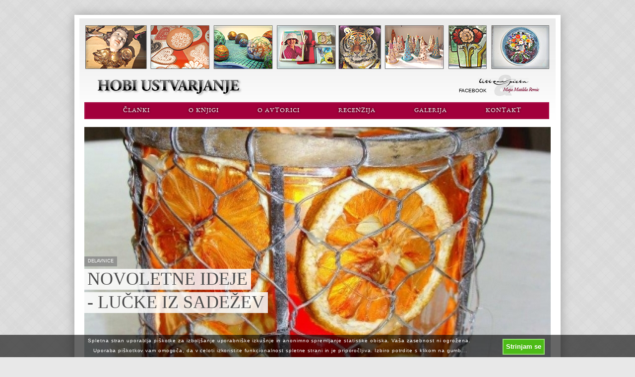

--- FILE ---
content_type: text/html; charset=UTF-8
request_url: https://www.hobi-ustvarjanje.si/wp/blog/tag/lucke-iz-sadja/
body_size: 33745
content:
<!DOCTYPE html>
<!--[if IE 6]>
<html id="ie6" lang="sl-SI">
<![endif]-->
<!--[if IE 7]>
<html id="ie7" lang="sl-SI">
<![endif]-->
<!--[if IE 8]>
<html id="ie8" lang="sl-SI">
<![endif]-->
<!--[if !(IE 6) | !(IE 7) | !(IE 8)  ]><!-->
<html lang="sl-SI">
<!--<![endif]-->
<head>
<meta charset="UTF-8" />
<meta name="viewport" content="width=device-width, initial-scale=1.0">
<title>lučke iz sadja | Hobi Ustvarjanje</title>
<link rel="profile" href="http://gmpg.org/xfn/11" />
<link rel="stylesheet" type="text/css" media="all" href="https://www.hobi-ustvarjanje.si/wp/wp-content/themes/loook/style.css" />
<link rel="pingback" href="https://www.hobi-ustvarjanje.si/wp/xmlrpc.php" />
<!--[if lt IE 9]>
<script src="https://www.hobi-ustvarjanje.si/wp/wp-content/themes/loook/js/html5.js" type="text/javascript"></script>
<![endif]-->
<link rel='dns-prefetch' href='//s.w.org' />
<link rel="alternate" type="application/rss+xml" title="Hobi Ustvarjanje &raquo; Vir" href="https://www.hobi-ustvarjanje.si/wp/feed/" />
<link rel="alternate" type="application/rss+xml" title="Hobi Ustvarjanje &raquo; Vir komentarjev" href="https://www.hobi-ustvarjanje.si/wp/comments/feed/" />
<link rel="alternate" type="application/rss+xml" title="Hobi Ustvarjanje &raquo; lučke iz sadja Vir oznake" href="https://www.hobi-ustvarjanje.si/wp/blog/tag/lucke-iz-sadja/feed/" />
		<script type="text/javascript">
			window._wpemojiSettings = {"baseUrl":"https:\/\/s.w.org\/images\/core\/emoji\/11.2.0\/72x72\/","ext":".png","svgUrl":"https:\/\/s.w.org\/images\/core\/emoji\/11.2.0\/svg\/","svgExt":".svg","source":{"concatemoji":"https:\/\/www.hobi-ustvarjanje.si\/wp\/wp-includes\/js\/wp-emoji-release.min.js?ver=5.1.19"}};
			!function(e,a,t){var n,r,o,i=a.createElement("canvas"),p=i.getContext&&i.getContext("2d");function s(e,t){var a=String.fromCharCode;p.clearRect(0,0,i.width,i.height),p.fillText(a.apply(this,e),0,0);e=i.toDataURL();return p.clearRect(0,0,i.width,i.height),p.fillText(a.apply(this,t),0,0),e===i.toDataURL()}function c(e){var t=a.createElement("script");t.src=e,t.defer=t.type="text/javascript",a.getElementsByTagName("head")[0].appendChild(t)}for(o=Array("flag","emoji"),t.supports={everything:!0,everythingExceptFlag:!0},r=0;r<o.length;r++)t.supports[o[r]]=function(e){if(!p||!p.fillText)return!1;switch(p.textBaseline="top",p.font="600 32px Arial",e){case"flag":return s([55356,56826,55356,56819],[55356,56826,8203,55356,56819])?!1:!s([55356,57332,56128,56423,56128,56418,56128,56421,56128,56430,56128,56423,56128,56447],[55356,57332,8203,56128,56423,8203,56128,56418,8203,56128,56421,8203,56128,56430,8203,56128,56423,8203,56128,56447]);case"emoji":return!s([55358,56760,9792,65039],[55358,56760,8203,9792,65039])}return!1}(o[r]),t.supports.everything=t.supports.everything&&t.supports[o[r]],"flag"!==o[r]&&(t.supports.everythingExceptFlag=t.supports.everythingExceptFlag&&t.supports[o[r]]);t.supports.everythingExceptFlag=t.supports.everythingExceptFlag&&!t.supports.flag,t.DOMReady=!1,t.readyCallback=function(){t.DOMReady=!0},t.supports.everything||(n=function(){t.readyCallback()},a.addEventListener?(a.addEventListener("DOMContentLoaded",n,!1),e.addEventListener("load",n,!1)):(e.attachEvent("onload",n),a.attachEvent("onreadystatechange",function(){"complete"===a.readyState&&t.readyCallback()})),(n=t.source||{}).concatemoji?c(n.concatemoji):n.wpemoji&&n.twemoji&&(c(n.twemoji),c(n.wpemoji)))}(window,document,window._wpemojiSettings);
		</script>
		<style type="text/css">
img.wp-smiley,
img.emoji {
	display: inline !important;
	border: none !important;
	box-shadow: none !important;
	height: 1em !important;
	width: 1em !important;
	margin: 0 .07em !important;
	vertical-align: -0.1em !important;
	background: none !important;
	padding: 0 !important;
}
</style>
	<link rel='stylesheet' id='colorbox-theme1-css'  href='https://www.hobi-ustvarjanje.si/wp/wp-content/plugins/jquery-lightbox-for-native-galleries/colorbox/theme1/colorbox.css?ver=1.3.14' type='text/css' media='screen' />
<link rel='stylesheet' id='nivo-slider-css'  href='https://www.hobi-ustvarjanje.si/wp/wp-content/plugins/shortcodes-ultimate/css/nivoslider.css?ver=3.9.5' type='text/css' media='all' />
<link rel='stylesheet' id='jcarousel-css'  href='https://www.hobi-ustvarjanje.si/wp/wp-content/plugins/shortcodes-ultimate/css/jcarousel.css?ver=3.9.5' type='text/css' media='all' />
<link rel='stylesheet' id='shortcodes-ultimate-css'  href='https://www.hobi-ustvarjanje.si/wp/wp-content/plugins/shortcodes-ultimate/css/style.css?ver=3.9.5' type='text/css' media='all' />
<link rel='stylesheet' id='otw_grid_manager-css'  href='https://www.hobi-ustvarjanje.si/wp/wp-content/plugins/widgetize-pages-light/include/otw_components/otw_grid_manager/css/otw-grid.css?ver=1.1' type='text/css' media='all' />
<link rel='stylesheet' id='general_foundicons-css'  href='https://www.hobi-ustvarjanje.si/wp/wp-content/plugins/widgetize-pages-light/include/otw_components/otw_shortcode/css/general_foundicons.css?ver=1.1' type='text/css' media='all' />
<link rel='stylesheet' id='social_foundicons-css'  href='https://www.hobi-ustvarjanje.si/wp/wp-content/plugins/widgetize-pages-light/include/otw_components/otw_shortcode/css/social_foundicons.css?ver=1.1' type='text/css' media='all' />
<link rel='stylesheet' id='otw_shortocde-css'  href='https://www.hobi-ustvarjanje.si/wp/wp-content/plugins/widgetize-pages-light/include/otw_components/otw_shortcode/css/otw_shortcode.css?ver=1.1' type='text/css' media='all' />
<link rel='stylesheet' id='wp-block-library-css'  href='https://www.hobi-ustvarjanje.si/wp/wp-includes/css/dist/block-library/style.min.css?ver=5.1.19' type='text/css' media='all' />
<link rel='stylesheet' id='contact-form-7-css'  href='https://www.hobi-ustvarjanje.si/wp/wp-content/plugins/contact-form-7/includes/css/styles.css?ver=3.7.2' type='text/css' media='all' />
<link rel='stylesheet' id='cookie-compliance-css'  href='https://www.hobi-ustvarjanje.si/wp/wp-content/plugins/cookie-compliance/cookie-compliance.css?ver=5.1.19' type='text/css' media='all' />
<link rel='stylesheet' id='wp_single_post_navigation-css'  href='https://www.hobi-ustvarjanje.si/wp/wp-content/plugins/wp-single-post-navigation-within-category/css/single-post-navigation.css?ver=1.1' type='text/css' media='screen' />
<link rel='stylesheet' id='pcs-styles-css'  href='https://www.hobi-ustvarjanje.si/wp/wp-content/plugins/post-content-shortcodes/default-styles.css?ver=0.3' type='text/css' media='screen' />
<script type='text/javascript' src='https://www.hobi-ustvarjanje.si/wp/wp-includes/js/jquery/jquery.js?ver=1.12.4'></script>
<script type='text/javascript' src='https://www.hobi-ustvarjanje.si/wp/wp-includes/js/jquery/jquery-migrate.min.js?ver=1.4.1'></script>
<script type='text/javascript' src='https://www.hobi-ustvarjanje.si/wp/wp-content/plugins/jquery-lightbox-for-native-galleries/colorbox/jquery.colorbox-min.js?ver=1.3.14'></script>
<script type='text/javascript' src='https://www.hobi-ustvarjanje.si/wp/wp-content/plugins/shortcodes-ultimate/js/jwplayer.js?ver=3.9.5'></script>
<script type='text/javascript' src='https://www.hobi-ustvarjanje.si/wp/wp-content/plugins/shortcodes-ultimate/js/nivoslider.js?ver=3.9.5'></script>
<script type='text/javascript' src='https://www.hobi-ustvarjanje.si/wp/wp-content/plugins/shortcodes-ultimate/js/jcarousel.js?ver=3.9.5'></script>
<script type='text/javascript' src='https://www.hobi-ustvarjanje.si/wp/wp-content/plugins/shortcodes-ultimate/js/init.js?ver=3.9.5'></script>
<script type='text/javascript' src='https://www.hobi-ustvarjanje.si/wp/wp-content/themes/loook/js/loook.scripts.min.js?ver=5.1.19'></script>
<script type='text/javascript'>
/* <![CDATA[ */
var cookie_compliance_options = {"buttons":{"submit":"Strinjam se","cancel":"..."},"notify":"","bottom":{"message":"<p style=\"font-size: 10px;\">Spletna stran uporablja pi\u0161kotke za izbolj\u0161anje uporabni\u0161ke izku\u0161nje in anonimno spremljanje statistike obiska. Va\u0161a zasebnost ni ogro\u017eena.\u00a0<\/p>\r\n<p style=\"font-size: 10px;\">Uporaba pi\u0161kotkov vam omogo\u010da, da v celoti izkoristite funkcionalnost spletne strani in je priporo\u010dljiva. Izbiro potrdite s klikom na gumb...<\/p>","css":"div#cookie-compliance-bottom-overlay {\r\n\theight: \t45px;\r\n}\r\n \r\ndiv#cookie-compliance-bottom-overlay div {\r\n\twidth: \t\t1000px;\r\n\tmargin: \t2px auto;\r\n\theight:\t\tauto;\r\n\tpadding: \t0;\r\n\tcolor: \t\t#fff;\r\n}\r\n\t\r\ndiv#cookie-compliance-bottom-overlay div p {\r\n\tmargin:\t\t0;\r\n\tpadding:\t0;\r\n\tfont-size:\t12.5px;\r\n\tletter-spacing:\t0.9px;\r\n\twidth: \t\t850px;\r\n\tfloat: \t\tleft;\r\n\twhite-space:\tnowrap;\r\n\tline-height:\t20px;\r\n}\r\n\t\r\ndiv#cookie-compliance-bottom-overlay div p a {\r\n\tcolor:\t\t#fff;\r\n\ttext-decoration: underline;\r\n}\r\n"},"cookie":"cookie_compliance","enabled":{"head":"","footer":""},"disabled":{"head":"","footer":""},"ccsettings":{"deny":"on","bottomdenied":"on","bottompopup":"on","nocookie":"on"},"ajaxurl":"https:\/\/www.hobi-ustvarjanje.si\/wp\/wp-content\/plugins\/cookie-compliance\/zaf.call.php","nonce":"cdd0bc40b8","ga_nonce":"1088888988"};
/* ]]> */
</script>
<script type='text/javascript' src='https://www.hobi-ustvarjanje.si/wp/wp-content/plugins/cookie-compliance/cookie-compliance.min.js?ver=5.1.19'></script>
<link rel='https://api.w.org/' href='https://www.hobi-ustvarjanje.si/wp/wp-json/' />
<link rel="EditURI" type="application/rsd+xml" title="RSD" href="https://www.hobi-ustvarjanje.si/wp/xmlrpc.php?rsd" />
<link rel="wlwmanifest" type="application/wlwmanifest+xml" href="https://www.hobi-ustvarjanje.si/wp/wp-includes/wlwmanifest.xml" /> 
<link rel="Shortcut Icon" type="image/x-icon" href="//www.hobi-ustvarjanje.si/wp/wp-content/uploads/2013/02/16.png" />
<link rel="apple-touch-icon" href="//www.hobi-ustvarjanje.si/wp/wp-content/uploads/2013/02/128.png" />

<style type='text/css'>
		#page{
		width: 980px;
		background-color: #ffffff ;
				box-shadow:  0 0 20px  rgba(158,158,158,0.99) ; -webkit-box-shadow:  0 0 20px  rgba(158,158,158,0.99) ; -moz-box-shadow:  0 0 20px  rgba(158,158,158,0.99) ; -o-box-shadow:  0 0 20px  rgba(158,158,158,0.99) ; -ms-box-shadow:  0 0 20px  rgba(158,158,158,0.99) ; 	} /* page */
	
	footer{
		width: 980px;
	}
	
	
		
	#page{
		border: 0px solid #bababa;
		margin: 30px auto;
	}
			
	body, html {
		height: auto;
	}
	
	
	

	

/* GENERAL STYLES
**************************************************************************
**************************************************************************
**************************************************************************
**************************************************************************
*/


	body{
		background-color: #e8e8e8 ;
		background-image: url(http://www.hobi-ustvarjanje.si/wp/wp-content/themes/loook/images/bg/bg16.png);	}

	body a{
		color:  #992020;
	}
			
	body a:hover{
		color:  #333333;
	}
			
	#branding #site-description{
		color: #000000;
		border-bottom: 1px solid rgb(18,18,18) ; border-bottom: 1px solid rgba(18,18,18,0.30) ; 	}

	#branding #publisher{
		color:  rgb(50,50,50) ; color:  rgba(50,50,50,0.40) ; 	}
	
	#primary-nav{
		}
	
	#primary-nav, #primary-nav .submenu{
		}
	
	header .searchblock,
	header .languageblock
	{
		background-color:  rgb(42,42,42) ; background-color:  rgba(42,42,42,0.32) ; 	}

	header .searchblock:before,
	header .languageblock:before{
		border-color: transparent transparent  rgb(42,42,42) transparent; border-color: transparent transparent  rgba(42,42,42,0.32) transparent; 	}	
	

	#primary-nav .menu .current-menu-item a:after{
		border-color:  rgb(255,255,255) transparent transparent transparent ; border-color:  rgba(255,255,255,0.0) transparent transparent transparent ; 	}
	#primary-nav .menu .sub-menu .menu-item a, #primary-nav .menu .sub-menu .menu-item:last-child .sub-menu .menu-item a{

	background-image: url(http://www.hobi-ustvarjanje.si/wp/wp-content/uploads/loook/dash-545454-15.png);		background-position: bottom left;
		background-repeat: repeat-x;

		} /* #primary-nav .menu .sub-menu .menu-item */


	#info-menu ul.menu li.current-menu-item a:before{
		border-color: #000000 transparent transparent transparent;
	}

	body
	{
		color: #424242	}
	
	footer {
		background-color: #e6e6e6 ;
				box-shadow: inset  0 5px 5px -5px  rgba(0,0,0,0.33) , inset  0 -5px 5px -5px  rgba(0,0,0,0.33) ; -webkit-box-shadow: inset  0 5px 5px -5px  rgba(0,0,0,0.33) , inset  0 -5px 5px -5px  rgba(0,0,0,0.33) ; -moz-box-shadow: inset  0 5px 5px -5px  rgba(0,0,0,0.33) , inset  0 -5px 5px -5px  rgba(0,0,0,0.33) ; -o-box-shadow: inset  0 5px 5px -5px  rgba(0,0,0,0.33) , inset  0 -5px 5px -5px  rgba(0,0,0,0.33) ; -ms-box-shadow: inset  0 5px 5px -5px  rgba(0,0,0,0.33) , inset  0 -5px 5px -5px  rgba(0,0,0,0.33) ; 		
	}
	
	footer, .push {
		height: 20px ;
	}
	
	
	
	#header-bar
	{
		background-color:  rgb(255,255,255) ; background-color:  rgba(255,255,255,0.12) ; 	}

	

	#header-bar, 
	#header-bar a, 
	#header-bar input,
	.languagetoggle,
	.searchtoggle
	{
		color: #000000 ;
	}
	
	#header-bar a:hover, 
	.languagetoggle:hover,
	.searchtoggle:hover,
	.searchblock label:hover
	{
		color: #ffffff ;
	}
	
	
	
	.copyright{
		background-color: #e6e6e6 ;
	}
	
	.copyright p, .copyright a{
		color: #8c8c8c ;
	}
	
	.tip-footer{
		background-color: #e6e6e6 ;
		color: #8c8c8c ;
	}

	.tip-footer .tip-arrow-bottom {
		background-image: url(http://www.hobi-ustvarjanje.si/wp/wp-content/uploads/loook/tooltip_arrows-e6e6e6-0.png);	}
	
		
	.tip-reply{
		background-color:  rgb(51,51,51) ; background-color:  rgba(51,51,51,0.90) ; 		color: #ffffff ;
	}

	.tip-reply .tip-arrow-bottom {
		background-image: url(http://www.hobi-ustvarjanje.si/wp/wp-content/uploads/loook/tooltip_arrows-333333-12.png);	}
	
	
	
	#social-menu ul.menu a,
	.searchtoggle,
	.languagetoggle,
	.searchblock #searchsubmit,
	.widget #searchform #searchsubmit,
	.error #searchform #searchsubmit
	{
		background-image: url(http://www.hobi-ustvarjanje.si/wp/wp-content/uploads/loook/icons.png-000000-0.png);
	}

	#social-menu a:hover,
	.searchtoggle:hover,
	.languagetoggle:hover,
	.searchblock #searchsubmit:hover
	{
		background-image: url(http://www.hobi-ustvarjanje.si/wp/wp-content/uploads/loook/icons.png-ffffff-0.png);
	}


	#primary-nav{
	background-color:  rgb(255,255,255) ; background-color:  rgba(255,255,255,0.0) ; 	}
	
	#primary-nav ul.sub-menu{
		background-color:  rgb(255,255,255) ; background-color:  rgba(255,255,255,0.0) ; 	}
	
	#primary-nav .menu .sub-menu:before{
		border-color: transparent transparent  rgb(255,255,255) transparent; border-color: transparent transparent  rgba(255,255,255,0.0) transparent; 	}
	
	#primary-nav .menu .sub-menu .sub-menu:before{
		border-color: transparent  rgb(255,255,255) transparent transparent; border-color: transparent  rgba(255,255,255,0.0) transparent transparent; 	}

	
	#primary-nav ul li a {
		color:  rgb(255,255,255) ; color:  rgba(255,255,255,1) ; 		text-shadow:  0 0 4px  rgba(0,0,0,1) ; -webkit-text-shadow:  0 0 4px  rgba(0,0,0,1) ; -moz-text-shadow:  0 0 4px  rgba(0,0,0,1) ; -o-text-shadow:  0 0 4px  rgba(0,0,0,1) ; -ms-text-shadow:  0 0 4px  rgba(0,0,0,1) ; 	}
	
	#primary-nav ul li a:hover{
		color:  rgb(214,214,214) ; color:  rgba(214,214,214,1) ; 	}
	
	#primary-nav ul li{
		color: #d6d6d6 ;
	}
	
	
	.writtenby{
		color: #b8b8b8;
	}
	
	.loook_breadcrumb, .loook_breadcrumb a{
		color: #a7a7a7	}

	.nav-pager a,
	.loook_breadcrumb ul,
	.loook_breadcrumb .edit_post_link{
		 background-color: #ffffff;	}
	
	.loook_breadcrumb_bg{
		background-image: url(http://www.hobi-ustvarjanje.si/wp/wp-content/uploads/loook/div2.png-000000-107.png);	}
	.loook_breadcrumb li{
		background-image: url(http://www.hobi-ustvarjanje.si/wp/wp-content/uploads/loook/arrow-000000-107.png);	}
	
	.single .divider_left,
	.single .divider_right,
	.page-template-default .divider_left,
	.page-template-default .divider_right
	 {
		background-image: url(http://www.hobi-ustvarjanje.si/wp/wp-content/uploads/loook/div2.png-000000-107.png);	}
	
	.widget ul li a{
		background-image: url(http://www.hobi-ustvarjanje.si/wp/wp-content/uploads/loook/arrow-000000-107.png);	}

	.widget ul li,
	#wp-calendar caption
	 {
		background-image: url(http://www.hobi-ustvarjanje.si/wp/wp-content/uploads/loook/smalldash-000000-107.png);	}
	
	.meta ul,
	.meta li
	 {
		background-image: url(http://www.hobi-ustvarjanje.si/wp/wp-content/uploads/loook/smalldash-000000-107.png);	}


	.hgroup .post-categories li a,
	a.post-category span
	 {
		background-color:  rgb(133,133,133) ; background-color:  rgba(133,133,133,0.77) ; 		color:  #ffffff;
	}

	.hgroup .post-categories li a:hover,
	a.post-category:hover span
	 {
		background-color:  rgb(46,46,46) ; background-color:  rgba(46,46,46,1) ; 	}


	.post_style3 .hgroup h1 span,
	.loook_tile .hgroup h2 span,
	.loook_carousel li .hgroup h2 a span
	{
		background-color:  rgb(255,255,255) ; background-color:  rgba(255,255,255,0.85) ; 	}
	
	.post_style3 .hgroup h1:hover span,
	.loook_tile .hgroup h2:hover span,
	 .loook_carousel li .hgroup h2:hover a span
	 {
	background-color:  rgb(255,255,255) ; background-color:  rgba(255,255,255,0.90) ; 	}
	
	.hgroup h2,
	.hgroup h2 a,
	.post_style3 .hgroup h1
	 {
		color: #4c4c4c	}
	
	.hgroup h2:hover,
	.hgroup h2 a:hover,
	.post_style3 .hgroup h1:hover {
		color: #000000	}
	
	.post_style1 .hgroup h1,
	.single article h1
	{
		color: #4c4c4c	}
	
	.authorbox{
		background-color:  rgb(244,244,244) ; background-color:  rgba(244,244,244,0.90) ; 		color: #4c4c4c	}

	.commentsbar{
		background-color:  rgb(51,51,51) ; background-color:  rgba(51,51,51,0.90) ; 	}

	.commentsbar ul li.active a:after,
	.commentsbar ul li.active a:before{
		border-color:  rgb(51,51,51) transparent transparent transparent; border-color:  rgba(51,51,51,0.90) transparent transparent transparent; 	}


	.commentsbar ul li a {
		color: #ffffff	}	

	.commentsbar ul li.active a:after,
	.commentsbar ul li:hover a:after
	{
		 background-color: #ffffff;	}

	.tab_comment .comment article,
	.tab_comment .pingback article,
	.tab_comment .trackback article{
		background-color:  rgb(244,244,244) ; background-color:  rgba(244,244,244,0.90) ; 	}

	.tab_comment .comment-reply-link{
		background-image: url(http://www.hobi-ustvarjanje.si/wp/wp-content/uploads/loook/reply-4c4c4c-101.png);	}

	.tab_comment .authorcomment{
		border: 5px solid #4c4c4c;
	}
	
	.tab_comment article,
	.tab_comment article a,
	.tab_comment .comment-author,
	.tab_comment .comment-edit a,
	.tab_comment .comment-author a{
		color: #4c4c4c	}

	.tab_comment .comment-date {
		color:  rgb(76,76,76) ; color:  rgba(76,76,76,0.80) ; 	}
	

	.tab_comment .comment-meta {
		background-image: url(http://www.hobi-ustvarjanje.si/wp/wp-content/uploads/loook/smalldash-4c4c4c-76.png);	}
	
	#commentform label, .wpcf7 label {
		color: #4c4c4c;
	}
	
	#commentform textarea, #commentform input, .wpcf7 textarea, .wpcf7 input{
		border: 5px solid #f4f4f4;
		box-shadow: inset  0 0 1px  rgba(51,51,51,0.80) ; -webkit-box-shadow: inset  0 0 1px  rgba(51,51,51,0.80) ; -moz-box-shadow: inset  0 0 1px  rgba(51,51,51,0.80) ; -o-box-shadow: inset  0 0 1px  rgba(51,51,51,0.80) ; -ms-box-shadow: inset  0 0 1px  rgba(51,51,51,0.80) ; 		color: #333333	}

	#commentform .form-submit input, .wpcf7 .wpcf7-submit{
		background-color: #e8e8e8;
		color: #4c4c4c	}


		.tg-cattilegroup, .tg-tilegroup, .loook_fronttop, .loook_indextop{
		background-color:  rgb(255,255,255) ; background-color:  rgba(255,255,255,0.22) ; 		;
	}
	.loook_tilegroup{
	}
			.loook_tilegroup .loook_tile{
			padding: 5px;
		}
		.loook_listgroup li, .tg-cattilegroup .loook_listgroup li{
			padding: 5px;
		}
				
	.loook_tilegroupwrap{
		padding: 5px;
	}
				
	.loook_tilegroup .loook_tile{
		border: 1px solid #efefef;
		
		background-color:  rgb(255,255,255) ; background-color:  rgba(255,255,255,1) ; 		
			}
	
	.loook_tilegroup .loook_tile:hover{
		border: 1px solid #cccccc;
		background-color:  rgb(255,255,255) ; background-color:  rgba(255,255,255,0.90) ; 	}
	.loook_tilegroup .nopictile .qwrapper{
		background-color:  rgb(244,244,244) ; background-color:  rgba(244,244,244,1) ; 	}
		
	.loook_tile .readmore {
		background-color:  rgb(51,51,51) ; background-color:  rgba(51,51,51,0.10) ; 		color: #ffffff;
	}	
	
	.loook_tile .readmore:hover {
		background-color:  rgb(51,51,51) ; background-color:  rgba(51,51,51,0.30) ; 		color: #ffffff;
	}	
	
	.category_head_bg, .category_divider{
			}
	
		
	.slider .flex-direction-nav li a{
		background-image: url(http://www.hobi-ustvarjanje.si/wp/wp-content/uploads/loook/slider-arrows-2e2e2e-12.png);	}

		
	.slider .flex-direction-nav li a:hover{
		background-image: url(http://www.hobi-ustvarjanje.si/wp/wp-content/uploads/loook/slider-arrows-2e2e2e-0.png);	}

	
	.loook_listgroup li article{
		background-image: url(http://www.hobi-ustvarjanje.si/wp/wp-content/uploads/loook/div1.png-000000-107.png);	}

	.loook_listgroup li.lastrow article{
		background-image: none;
	}
	.category-head-indented a, .category-head a{
		color:  rgb(0,0,0) ; color:  rgba(0,0,0,0.15) ; 	}
	
	.carouselwrap{
		background-color:  rgb(0,0,0) ; background-color:  rgba(0,0,0,1) ; background-image: url(https://www.hobi-ustvarjanje.si/wp/wp-content/themes/loook/images/carousel-light.png);		background-repeat: no-repeat;
		background-position: top center;
			
	box-shadow: inset  0 7px 7px -7px  rgba(0,0,0,0.55) , inset  0 -7px 7px -7px  rgba(0,0,0,0.55) ; -webkit-box-shadow: inset  0 7px 7px -7px  rgba(0,0,0,0.55) , inset  0 -7px 7px -7px  rgba(0,0,0,0.55) ; -moz-box-shadow: inset  0 7px 7px -7px  rgba(0,0,0,0.55) , inset  0 -7px 7px -7px  rgba(0,0,0,0.55) ; -o-box-shadow: inset  0 7px 7px -7px  rgba(0,0,0,0.55) , inset  0 -7px 7px -7px  rgba(0,0,0,0.55) ; -ms-box-shadow: inset  0 7px 7px -7px  rgba(0,0,0,0.55) , inset  0 -7px 7px -7px  rgba(0,0,0,0.55) ; 	} /* carouselwrap */

	.carouselnav{
		background-image: url(http://www.hobi-ustvarjanje.si/wp/wp-content/uploads/loook/carousel-arrows-333333-43.png);	}
	
	.carouselnav:hover{
		background-image: url(http://www.hobi-ustvarjanje.si/wp/wp-content/uploads/loook/carousel-arrows-333333-50.png);	}
	
	
	.loook_carousel li article{
		background-color:  rgb(255,255,255) ; background-color:  rgba(255,255,255,0.99) ; 						padding: 5px;
								margin: 3px;
						border: 1px solid #e1e1e1;

	}
	
	.loook_carousel li article:hover, 
	.loook_carousel li.highlight article{
		border: 1px solid #cccccc;
		opacity: 1;
	}
	
			.loook_carousel li article{
            -webkit-box-shadow: 0 1px 2px rgba(0, 0, 0, 0.1);  
            -moz-box-shadow: 0 1px 2px rgba(0, 0, 0, 0.1);  
            -ms-box-shadow: 0 1px 2px rgba(0, 0, 0, 0.1);  
            -o-box-shadow: 0 1px 2px rgba(0, 0, 0, 0.1);  
			box-shadow: 0 1px 2px rgba(0, 0, 0, 0.1);  
		}
		.loook_carousel li{
			display: block;
			position: relative;
		}
		
		.loook_carousel li:before{
            content:"";
            position:absolute; 
            z-index:-2;
            -webkit-box-shadow:0 0 10px rgba(0,0,0,0.6);
            -moz-box-shadow:0 0 10px rgba(0,0,0,0.6);
            -ms-box-shadow:0 0 10px rgba(0,0,0,0.6);
            -o-box-shadow:0 0 10px rgba(0,0,0,0.6);
            box-shadow:0 0 10px rgba(0,0,0,0.6);

            top:50%;
            bottom:9px;
            left:15px;
            right:15px;
            -webkit-border-radius:100px / 10px;
            -moz-border-radius:100px / 10px;
            border-radius:100px / 10px;
		}
			
	
	.slider .flex-control-nav li a{
		background-color:  rgb(46,46,46) ; background-color:  rgba(46,46,46,0.30) ; 	}

	.slider .flex-control-nav li a:hover, .slider .flex-control-nav li a.active{
		background-color:  rgb(46,46,46) ; background-color:  rgba(46,46,46,0.10) ; 	}

		
	.slider .nopictile{
		background-color:  rgb(235,235,235) ; background-color:  rgba(235,235,235,1) ; 		background-image: url(http://www.hobi-ustvarjanje.si/wp/wp-content/themes/loook/images/bg/bg10.png);	}
	
		
	.slider .nopictile p {
		background-color:  rgb(255,255,255) ; background-color:  rgba(255,255,255,0.80) ; 	}

	.slider .readmore {
		background-color:  rgb(46,46,46) ; background-color:  rgba(46,46,46,0.90) ; 		color: #ffffff;
	}	
	
	.slider .readmore:hover {
		background-color:  rgb(46,46,46) ; background-color:  rgba(46,46,46,1) ; 		color: #ffffff;
	}	
	
	footer{
		color: #8f8f8f;
	}
	
	footer a{
		color:  rgb(0,0,0) ; color:  rgba(0,0,0,0.99) ; 	}
	
	footer a:hover{
		color:  rgb(255,255,255) ; color:  rgba(255,255,255,1) ; 	}
	
	footer .widget ul li{
		background-image: url(http://www.hobi-ustvarjanje.si/wp/wp-content/uploads/loook/dash-9e9e9e-57.png);	}
	
	footer .widget h3 {
		border-bottom: 1px solid rgb(158,158,158) ; border-bottom: 1px solid rgba(158,158,158,0.55) ; 	}


	.widesearch form input{
		background-color: #e8e8e8 ;
	}
	
	.loook_pagerbg{
			}
	
	@media screen and (max-width: 1000px) {
	
		.loook_tilegroupwrap{
			padding: 5px 0;
		}
		
		.loook_listgroup li article, .loook_listgroup li.lastrow article{
		background-image: url(http://www.hobi-ustvarjanje.si/wp/wp-content/uploads/loook/div1.png-000000-107.png);		}
		
		.loook_listgroup li.moblastrow article{
			background-image: none;
		}

	
	} /* 1000px */
	
	@media screen and (max-width: 770px) {
	
		.searchblock input{
		background-color: #e8e8e8 ;
		}
		
		.carouselwrap .tg-carousel{
			background-image: none;
		}
		header .searchblock,
		header .languageblock{
			background-color: transparent;
		}
	
		header .searchblock:before,
		header .languageblock:before{
			border-color: transparent;
		}	
	
	
	} /* 770px */
	
	
	@media screen and (max-width: 500px) {
	
		.loook_listgroup li article, .loook_listgroup li.lastrow article, .loook_listgroup li.moblastrow article{
		background-image: url(http://www.hobi-ustvarjanje.si/wp/wp-content/uploads/loook/div1.png-000000-107.png);		}

	
	} /* 500px */
	
	
	
	/* custom styles from theme panel*/
	
		
	

</style>

<!-- jQuery Lightbox For Native Galleries v3.2.2 | http://www.viper007bond.com/wordpress-plugins/jquery-lightbox-for-native-galleries/ -->
<script type="text/javascript">
// <![CDATA[
	jQuery(document).ready(function($){
		$(".gallery").each(function(index, obj){
			var galleryid = Math.floor(Math.random()*10000);
			$(obj).find("a").colorbox({rel:galleryid, maxWidth:"95%", maxHeight:"95%"});
		});
		$("a.lightbox").colorbox({maxWidth:"95%", maxHeight:"95%"});
	});
// ]]>
</script>
        <script type="text/javascript">
function cookie_compliance_ga() { } 
        function cookie_compliance_head() {
            if (compliance.enabled() && compliance.check() && compliance.isAccepted()) {
                            } else {
                            }
        }
        </script>
        </head><body class="archive tag tag-lucke-iz-sadja tag-110 loook_boxed loook_font2 loook_navfont2">



<!-- page begin-->
<div id="page">

<!-- branding, logo, tagline begin-->
<hgroup id="branding">
		<h1 id="sitetitle"><a href="https://www.hobi-ustvarjanje.si/wp" title="Hobi Ustvarjanje"><img src="http://www.hobi-ustvarjanje.si/wp/wp-content/uploads/2013/02/log02.png" alt="Hobi Ustvarjanje" class="logo"/></a></h1>
		
	
</hgroup><!-- branding end-->



<!-- header begin-->
<header>



<!-- header-bar begin-->
<div id="header-bar" class="clearfix">
	<div class="contentwrap">
		<!-- info menu begin --> 
		<nav id="info-menu" role="navigation" data-title="Info Pages ...">
			<div class="menu-social-container"><ul id="menu-social" class="menu"><li id="menu-item-2044" class="menu-item menu-item-type-custom menu-item-object-custom menu-item-2044"><a target="_blank" href="https://www.facebook.com/pages/Hobi-ustvarjanje/197785846973154"></br>Facebook</a></li>
</ul></div>		</nav><!--info-menu end-->
		<!-- language selector begin-->
	
				
		<!-- language selector end --> 
		
				
	</div><!--content-wrap begin-->
</div><!--header-bar end-->
	<nav id="primary-nav" role="navigation" class="clearfix" data-title="Navigate to ...">
	<div class="menu-container nojs"><ul id="menu-main" class="menu"><li id="menu-item-4251" class="menu-item menu-item-type-custom menu-item-object-custom menu-item-home menu-item-4251"><a href="http://www.hobi-ustvarjanje.si/wp">Članki</a></li>
<li id="menu-item-1369" class="menu-item menu-item-type-custom menu-item-object-custom menu-item-1369"><a href="#"></a></li>
<li id="menu-item-137" class="menu-item menu-item-type-post_type menu-item-object-page menu-item-137"><a href="https://www.hobi-ustvarjanje.si/wp/domov/">O knjigi</a></li>
<li id="menu-item-1366" class="menu-item menu-item-type-custom menu-item-object-custom menu-item-1366"><a href="#"></a></li>
<li id="menu-item-747" class="menu-item menu-item-type-post_type menu-item-object-page menu-item-747"><a href="https://www.hobi-ustvarjanje.si/wp/o-avtorici/">O avtorici</a></li>
<li id="menu-item-1367" class="menu-item menu-item-type-custom menu-item-object-custom menu-item-1367"><a href="#"></a></li>
<li id="menu-item-983" class="menu-item menu-item-type-post_type menu-item-object-page menu-item-983"><a href="https://www.hobi-ustvarjanje.si/wp/recenzija/">Recenzija</a></li>
<li id="menu-item-1368" class="menu-item menu-item-type-custom menu-item-object-custom menu-item-1368"><a href="#"></a></li>
<li id="menu-item-301" class="menu-item menu-item-type-post_type menu-item-object-page menu-item-301"><a href="https://www.hobi-ustvarjanje.si/wp/galerija/">Galerija</a></li>
<li id="menu-item-1370" class="menu-item menu-item-type-custom menu-item-object-custom menu-item-1370"><a href="#"></a></li>
<li id="menu-item-1910" class="menu-item menu-item-type-post_type menu-item-object-page menu-item-1910"><a href="https://www.hobi-ustvarjanje.si/wp/povezave/">Kontakt</a></li>
</ul></div>	</nav>
	

</header><!-- header end-->

<!-- main begin-->
<div id="main">

<!-- contentwrap begin-->
<div class="contentwrap clearfix relative">
<!-- topcontent begin -->
<div id="topcontent" class="loook_indextop clearfix post_">
<div class="tg-slidergroup"><div class="slider-container slides-front simpleslider "><div class="slider"><ul class="slides"><li><article class="loook_tile loook_tile_big loook_tile_order1 "><div class="hgroup"><a class="post-category" href="https://www.hobi-ustvarjanje.si/wp/blog/category/clanki-ustvarjalne-delavnice/kreativne-delavnice-clanki-ustvarjalne-delavnice/"><span>Delavnice</span></a><h2><a href="https://www.hobi-ustvarjanje.si/wp/blog/novoletne-ideje-lucke-iz-sadezev/" title="NOVOLETNE IDEJE - LUČKE IZ SADEŽEV"><span>NOVOLETNE IDEJE </span><br/><span>- LUČKE IZ SADEŽEV </span></a></h2></div><a href="https://www.hobi-ustvarjanje.si/wp/blog/novoletne-ideje-lucke-iz-sadezev/" title="NOVOLETNE IDEJE - LUČKE IZ SADEŽEV"><img src="https://www.hobi-ustvarjanje.si/wp/wp-content/uploads/2013/11/5.lanterna-limone-mr-za-Älanek-JPG-6-470-wplok.jpg-940x500-wplok.jpg" alt="NOVOLETNE IDEJE - LUČKE IZ SADEŽEV"></a></article></li></ul></div></div></div>
</div><!--topcontent end-->



<div class="loook_breadcrumb"><ul><li class="loook_breadcrumb_first"><span class="breadcrumg-text-before">Nahajate se tu:</span></li><li><a href="https://www.hobi-ustvarjanje.si/wp">Domov</a></li>   <li><span class="current">Posts tagged "lučke iz sadja"</span></li></ul><div class="loook_breadcrumb_bg"></div></div></div><!--content-wrap end-->

</div><!--main container end-->
<!-- start footer-->
<footer>
	<!-- start contentwrap-->
	<div class="contentwrap relative ohidden">
		<div class="cols cols1 lastcol"></div>	</div>
	<!-- start copyright bar -->
	<div class="copyright"><div class="contentwrap"><p><span style="float:left;padding-left:5px;">2016 ©  Maja Matilda Remic • Vse pravice pridržane.</span>  <span style="float:right;padding-right:25px;"><a href="http://egosenti.si/" target="_blank">Legacy of EGO SENTi</a> • <a href="http://www.hobi-ustvarjanje.si/wp/wp-admin/" target="_blank">Skrbnik: urejanje</a></span></p>
		<a class="toplink tooltip" title="take me to the top"><img src="http://www.hobi-ustvarjanje.si/wp/wp-content/themes/loook/images/star.png" alt="take me to the top" /></a>
	</div><!-- contenwrap end-->
	</div><!-- copyright end-->
</footer><!-- footer end-->

</div><!--page end -->
<script type="text/javascript">



function cookie_compliance_footer() {
	if (compliance.enabled() && compliance.check() && compliance.isAccepted()) {
		} else {
		}
}
</script>
<style type="text/css" media=screen>
div#cookie-compliance-bottom-overlay {
	height: 	45px;
}
 
div#cookie-compliance-bottom-overlay div {
	width: 		1000px;
	margin: 	2px auto;
	height:		auto;
	padding: 	0;
	color: 		#fff;
}
	
div#cookie-compliance-bottom-overlay div p {
	margin:		0;
	padding:	0;
	font-size:	12.5px;
	letter-spacing:	0.9px;
	width: 		850px;
	float: 		left;
	white-space:	nowrap;
	line-height:	20px;
}
	
div#cookie-compliance-bottom-overlay div p a {
	color:		#fff;
	text-decoration: underline;
}
</style>

<script type='text/javascript' src='https://www.hobi-ustvarjanje.si/wp/wp-content/plugins/wp-gallery-custom-links/wp-gallery-custom-links.js?ver=1.1'></script>
<script type='text/javascript' src='https://www.hobi-ustvarjanje.si/wp/wp-content/plugins/contact-form-7/includes/js/jquery.form.min.js?ver=3.50.0-2014.02.05'></script>
<script type='text/javascript'>
/* <![CDATA[ */
var _wpcf7 = {"loaderUrl":"https:\/\/www.hobi-ustvarjanje.si\/wp\/wp-content\/plugins\/contact-form-7\/images\/ajax-loader.gif","sending":"Po\u0161iljam ..."};
/* ]]> */
</script>
<script type='text/javascript' src='https://www.hobi-ustvarjanje.si/wp/wp-content/plugins/contact-form-7/includes/js/scripts.js?ver=3.7.2'></script>
<script type='text/javascript' src='https://www.hobi-ustvarjanje.si/wp/wp-includes/js/wp-embed.min.js?ver=5.1.19'></script>
</body>
</html>

--- FILE ---
content_type: text/css
request_url: https://www.hobi-ustvarjanje.si/wp/wp-content/themes/loook/style.css
body_size: 68185
content:
/*
Theme Name: Loook
Theme URI: http://themeforest.net/user/bloooming/portfolio
Author: Bloooming
Author URI: http://bloooming.com/
Description: Responsive magazine or blog
Version: 2.7
License: Wordpress derivate http://www.gnu.org/licenses/gpl-2.0.html, CSS, JS, Graphics http://themeforest.net/wiki/buying/howto-buying/licensing/
License URI: http://themeforest.net/wiki/buying/howto-buying/licensing/
Tags: dark, light, white, black, gray, one-column, two-columns, left-sidebar, right-sidebar, fixed-width, custom-colors, featured-images, theme-options, translation-ready
*/


/**
**************************************************************************

	Normalize CSS and Clarfix ********************************************
	Fonts ****************************************************************
	General Styles *******************************************************
	General Structure ****************************************************
		Header ***********************************************************
		Footer ***********************************************************
		Info Menu ********************************************************
		Social Menu ******************************************************
		Searchblock ******************************************************
		Language Selector ************************************************
		Logo & Tagline ***************************************************
		Primary Navigation ***********************************************
		Pager ************************************************************
	Single Post View *****************************************************
		Meta *************************************************************
		Authorbox ********************************************************
		Comments *********************************************************
		Comment Form  (Contact Form 7) ***********************************
		Slider ***********************************************************
		Full Width Slider ************************************************
		Post Styles ******************************************************
		Breadcrumb Menu **************************************************
	Sidebars & Widgets ***************************************************
	WordPress Essentials *************************************************
	Tile Groups **********************************************************
		Style  1 - Style 8 ***********************************************
		Style 11 - Style 21 **********************************************
		Summary Lists ****************************************************
		Carousel *********************************************************
	Responsive Styles & Media Queries ************************************
	
**************************************************************************
*/

/**
**************************************************************************
Normalize CSS
**************************************************************************
*/

article,aside,details,figcaption,figure,footer,header,hgroup,nav,section {
    display: block;
}

audio, canvas,video {
    display: inline-block;
    *display: inline;
    *zoom: 1;
}

audio:not([controls]) {
    display: none;
}

[hidden], .hidden {
    display: none;
}

html {
    font-size: 100%; /* 1 */
    overflow-y: scroll; /* 2 */
    -webkit-text-size-adjust: 100%; /* 3 */
    -ms-text-size-adjust: 100%; /* 3 */
    height: 100%
}

body {
    margin: 0;
    height: 100%
}


body, button, input, select,textarea{
    font-family: sans-serif;
}

a:focus {
    outline: none;
}

a:hover,
a:active {
    outline: 0;
}

h1 {
    font-size: 2em;
}

abbr[title] {
    border-bottom: 1px dotted;
}

b, 
strong { 
    font-weight: bold; 
}

blockquote {
    margin: 1em 40px;
}

dfn {
    font-style: italic;
}

mark {
    background: #ff0;
    color: #000;
}


pre, code, kbd, samp {
    font-family: monospace, serif;
    _font-family: 'courier new', monospace;
    font-size: 1em;
}

pre {
    white-space: pre;
    white-space: pre-wrap;
    word-wrap: break-word;
}

q {
    quotes: none;
}

q:before,
q:after {
    content: '';
    content: none;
}

small {
    font-size: 75%;
}


sub, sup {
    font-size: 75%;
    line-height: 0;
    position: relative;
    vertical-align: baseline;
}

sup {
    top: -0.5em;
}

sub {
    bottom: -0.25em;
}


p {
	margin-top: 0;
	
}


ul, ol {
    margin-left: 0;
	font-size:12px;
    padding: 0 0 0 10px;
}

dd {
    margin: 0 0 0 40px;
}

nav ul,nav ol {
    list-style: none;
    list-style-image: none;
}

img {
	
    border: 0; /* 1 */
    -ms-interpolation-mode: bicubic; /* 2 */
}

svg:not(:root) {
    overflow: hidden;
}

figure {
    margin: 0;
}

form {
    margin: 0;
}

fieldset {
    border: 1px solid #c0c0c0;
    margin: 0 2px;
    padding: 0.35em 0.625em 0.75em;
}

legend {
    border: 0; /* 1 */
    *margin-left: -7px; /* 2 */
}


button, input, select, textarea {
    font-size: 100%; /* 1 */
    margin: 0; /* 2 */
    vertical-align: baseline; /* 3 */
    *vertical-align: middle; /* 3 */
}

button,
input {
    line-height: normal; /* 1 */
}


button, input[type="button"], input[type="reset"], input[type="submit"] {
    cursor: pointer; /* 1 */
    -webkit-appearance: button; /* 2 */
    *overflow: visible;  /* 3 */
}

input[type="checkbox"],
input[type="radio"] {
    box-sizing: border-box; /* 1 */
    padding: 0; /* 2 */
}

input[type="search"] {
    -webkit-appearance: textfield; /* 1 */
    -moz-box-sizing: content-box;
    -webkit-box-sizing: content-box; /* 2 */
    box-sizing: content-box;
}

input[type="search"]::-webkit-search-decoration {
    -webkit-appearance: none;
}

button::-moz-focus-inner,
input::-moz-focus-inner {
    border: 0;
    padding: 0;
}

textarea {
    overflow: auto; /* 1 */
    vertical-align: top; /* 2 */
}

table {
    border-collapse: collapse;
    border-spacing: 0;
}


.clearfix:after { content: "."; display: block; height: 0; clear: both; visibility: hidden; } 
.clearfix { display: inline-block; } 
.clearfix { 
display: block;
margin-bottom:-30px;
 } 
.none { display: none; }
.relative{ position: relative; }

.goleft{
	float: left;
}
.ohidden{
	overflow: hidden;
}

cite, em, i {
	font-style: italic;
}
blockquote {
	font-style: italic;
	font-family:Georgia, "Times New Roman", Times, serif;
	font-size:14px;
	font-weight: normal;
	margin: 0 3em;
}
blockquote em, blockquote i, blockquote cite {
	font-style: normal;
}
blockquote cite {
	font-weight: 300;
	letter-spacing: 0.05em;
	text-transform: uppercase;
}
pre {
	background: #f4f4f4;
	font: 13px "Courier 10 Pitch", Courier, monospace;
	line-height: 1.5;
	margin-bottom: 1.625em;
	overflow: auto;
	padding: 0.75em 1.625em;
}
code, kbd {
	font: 13px Monaco, Consolas, "Andale Mono", "DejaVu Sans Mono", monospace;
}
abbr, acronym, dfn {
	border-bottom: 1px dotted #666;
	cursor: help;
}
address {
	display: block;
	margin: 0 0 1.625em;
}
ins {
	background: #fff9c0;
	text-decoration: none;
}

/**
**************************************************************************
Fonts  
**************************************************************************
*/

@font-face {
    font-family: 'LatoRegular';
    src: url('fonts/lato/Lato-Regular-webfont.eot');
    src: url('fonts/lato/Lato-Regular-webfont.eot?#iefix') format('embedded-opentype'),
         url('fonts/lato/Lato-Regular-webfont.woff') format('woff'),
         url('fonts/lato/Lato-Regular-webfont.ttf') format('truetype'),
         url('fonts/lato/Lato-Regular-webfont.svg#LatoRegular') format('svg');
    font-weight: normal;
    font-style: normal;

}

@font-face {
    font-family: 'DroidSansRegular';
    src: url('fonts/droid/DroidSans-webfont.eot');
    src: url('fonts/droid/DroidSans-webfont.eot?#iefix') format('embedded-opentype'),
         url('fonts/droid/DroidSans-webfont.woff') format('woff'),
         url('fonts/droid/DroidSans-webfont.ttf') format('truetype'),
         url('fonts/droid/DroidSans-webfont.svg#DroidSansRegular') format('svg');
    font-weight: normal;
    font-style: normal;

}

@font-face {
    font-family: 'DroidSansBold';
    src: url('fonts/droid/DroidSans-Bold-webfont.eot');
    src: url('fonts/droid/DroidSans-Bold-webfont.eot?#iefix') format('embedded-opentype'),
         url('fonts/droid/DroidSans-Bold-webfont.woff') format('woff'),
         url('fonts/droid/DroidSans-Bold-webfont.ttf') format('truetype'),
         url('fonts/droid/DroidSans-Bold-webfont.svg#DroidSansBold') format('svg');
    font-weight: normal;
    font-style: normal;
}


@font-face {
    font-family: 'LeagueGothicRegular';
    src: url('fonts/league/League_Gothic-webfont.eot');
    src: url('fonts/league/League_Gothic-webfont.eot?#iefix') format('embedded-opentype'),
         url('fonts/league/League_Gothic-webfont.woff') format('woff'),
         url('fonts/league/League_Gothic-webfont.ttf') format('truetype'),
         url('fonts/league/League_Gothic-webfont.svg#LeagueGothicRegular') format('svg');
    font-weight: normal;
    font-style: normal;

}

@font-face {
    font-family: 'YanoneKaffeesatzRegular';
    src: url('fonts/yanone/YanoneKaffeesatz-Regular-webfont.eot');
    src: url('fonts/yanone/YanoneKaffeesatz-Regular-webfont.eot?#iefix') format('embedded-opentype'),
         url('fonts/yanone/YanoneKaffeesatz-Regular-webfont.woff') format('woff'),
         url('fonts/yanone/YanoneKaffeesatz-Regular-webfont.ttf') format('truetype'),
         url('fonts/yanone/YanoneKaffeesatz-Regular-webfont.svg#YanoneKaffeesatzRegular') format('svg');
    font-weight: normal;
    font-style: normal;

}

@font-face {
    font-family: 'ZzyzxRegular';
    src: url('fonts/zz/zzyzx-webfont.eot');
    src: url('fonts/zz/zzyzx-webfont.eot?#iefix') format('embedded-opentype'),
         url('fonts/zz/zzyzx-webfont.woff') format('woff'),
         url('fonts/zz/zzyzx-webfont.ttf') format('truetype'),
         url('fonts/zz/zzyzx-webfont.svg#ZzyzxRegular') format('svg');
    font-weight: normal;
    font-style: normal;

}

@font-face {
    font-family: 'KeytinLight';
    src: url('fonts/keytin/keytin-light-webfont.eot');
    src: url('fonts/keytin/keytin-light-webfont.eot?#iefix') format('embedded-opentype'),
         url('fonts/keytin/keytin-light-webfont.woff') format('woff'),
         url('fonts/keytin/keytin-light-webfont.ttf') format('truetype'),
         url('fonts/keytin/keytin-light-webfont.svg#KeytinRegular') format('svg');
    font-weight: normal;
    font-style: normal;

}

/**
**************************************************************************
General Styles  
**************************************************************************
*/

a {
	text-decoration: none;
}

body, input, select, textarea {
	font-family:Arial, Helvetica, sans-serif;
}

body {
	font-size: 12px;
	line-height:1.5em;
}

ul.menu {
	margin: -15px;
	padding: 0;
}

h1, h2, h3, h4 {
	font-weight: 100;
	margin-top: 10px;
}

h1, h2, h3, h4{
	font-family:Georgia, "Times New Roman", Times, serif;
}

.loook_font2 h1, 
.loook_font2 h2, 
.loook_font2 h3, 
.loook_font2 h4{
	font-family:Georgia, "Times New Roman", Times, serif;
}

.loook_font3 h1, 
.loook_font3 h2, 
.loook_font3 h3, 
.loook_font3 h4{
	font-family: "YanoneKaffeesatzRegular", Helvetica, Arial, sans-serif; 
}

.page-template-default h1{
	font-size: 36px;
}



/**
**************************************************************************
General Structure  
**************************************************************************
*/

.contentwrap{
	width: 940px;
	margin: 0 auto;
	position: relative;
}

.page-template-default #main .contentwrap{
	overflow: hidden;
}

#main{
	margin-bottom: 10px;
margin-top:30px;
}

#page{
	/*
	overflow: hidden;
	*/
	position: relative;
}

/**
Header  
**************************************************************************
*/

#header-bar{
	color: #989898;
	position: relative;
	z-index: 999;
	padding: 0;
	margin: 0;
	height: 90px;
}

#header-bar .contentwrap {
	z-index: 2;
}

#header-bar, #header-bar a, #header-bar input{
	font-size: 10px;
	text-transform: uppercase;
}

#header-bar a:hover{
	color: #fff;
}

/**
Footer  
**************************************************************************
*/

footer{
	font-family: "LatoRegular", Helvetica, Arial, sans-serif; 
	position: relative;
}


.copyright {
	width: 100%;
	position: absolute;
	bottom:0px;
	text-align: center;
	height: 25px;
}

.copyright p{
	font-family: "LatoRegular", Helvetica, Arial, sans-serif; 
	line-height: 25px;
	font-size: 9px;
	text-transform: uppercase;
	letter-spacing: 0.2em;
	font-weight: normal;
	line-height: 25px;
	margin: 0;
	padding: 0;
}

.copyright a:hover{
	text-decoration: underline;
}

.toplink{
	cursor: pointer;
	position: absolute;
	right: 0;
	top: 50%;
	margin-top:-6px;
}

.tip-footer, .tip-reply {
	z-index:1000;
	text-align:left;
	border-radius:4px;
	-moz-border-radius:4px;
	-webkit-border-radius:4px;
	padding:8px 8px;
	max-width:200px;
}

.tip-footer .tip-inner, .tip-reply .tip-inner {
	font-family:"DroidSansBold", Helvetica, Arial, sans-serif;
	font-size:9px;
	text-transform: uppercase;
}

.tip-footer .tip-arrow-bottom, .tip-reply .tip-arrow-bottom {
	margin-top:0;
	margin-left:-5px;
	top:100%;
	left:50%;
	width:9px;
	height:5px;
	background-position: -18px 0;
	background-repeat: no-repeat;
}

footer .cols {
	margin-right: 2%;
	float: left;
	overflow: hidden;
	min-height: 50px;
	padding: 55px 0 20px 0;
}

footer .copyright {
	margin: 0;
}

footer .cols2{
	width: 49%;
}

footer .cols3{
	width: 32%;
}

footer .cols4{
	width: 23.5%;
}

footer .cols5{
	width: 18.4%;
}

footer .cols6{
	width: 15%;
}

footer .lastcol{
	margin: 0;
}

footer .widget {
	line-height: 200%
}

footer .widget h3 {
	font-family: "ZzyzxRegular", Helvetica, Arial, sans-serif; 
	letter-spacing: 1px;
	font-size: 15px;
	padding: 0.5em 0 0.7em 0;
	margin-bottom: 0.8em;
}


footer .widget ul li a{
	background-image: none;
	padding-left: 0;
}

footer .widget ul li{
	background-repeat: repeat-x;
	background-position: left bottom;
	text-transform: uppercase;
	font-size: 11px;
}


/**
Info Menu  
**************************************************************************
*/


#info-menu {
	float: right;
	height:50px;
	width:170px;
	margin-bottom:-132px;
	margin-top:132px;
}

#info-menu ul.menu li{
    display: block; 
	margin-right: 1.5em;
    float: left; 
    list-style: none outside none; 
    position: relative;
    text-align: center;
    padding: 7px 0 7px 0; 
}


#info-menu ul.menu li.current-menu-item a:before{
    background-color: transparent;
	content: "";
	position: absolute;
    top: 0px;
    left: 50%;
    margin-left: -3px;
    width: 0;
    height: 0;
    z-index: 99;
    display: block;
 	border-width: 3px;
 	border-style: solid;

}


/**
Social Menu  
**************************************************************************
*/


#social-menu {
	float: right;
}

#social-menu a{
	display: block;
	width: 15px;
	height: 15px;
	margin: 5px 5px 0 0;
}


#social-menu ul.menu li{
	float: right;
	width: 15px;
	height: 15px;
	margin: 0 9px 0 0;
	text-indent: -99999px;
}

#social-menu ul.menu a[href*="twitter.com"] {
	background-position: -50px 1px;
}

#social-menu ul.menu a[href*="facebook.com"] {
	background-position: -100px 1px;
}

#social-menu ul.menu a[href*="feed"] {
	background-position: -150px 1px;
}
	
#social-menu ul.menu a[href*="plus.google"] {
	background-position: -50px 51px;
}
	
#social-menu ul.menu a[href*="pinterest"] {
	background-position: 0px 51px;
}
	
#social-menu ul.menu a[href*="youtube"] {
	background-position: -100px 51px;
}
	
/**
Searchblock  
**************************************************************************
*/

.searchtoggle {
	background-position: -200px 1px;
	width: 15px;
	height: 15px;
	margin: 5px 7px 0 0;
	float: right;
	cursor: pointer;
	text-indent: -999999px;
}

.searchblock{
	border-radius: 3px;
	display: none;
	position: absolute;
	top:35px;
	padding: 5px;
	line-height: 25px
}

.searchblock:before{
	background-color: transparent;
	content: "";
	position: absolute;
    top: -10px;
    left: 50%;
    margin-left: -5px;
    width: 0;
    height: 0;
    z-index: 99;
    display: block;
 	border-width: 5px;
 	border-style: solid;
}

.searchblock form{
	position: relative;
	z-index: 2;
	overflow: hidden;
	min-width: 150px;
}

.searchblock label{
	 position:absolute; 
	 top:-5px; 
	 left:5px;
	 padding: 5px;
}

.searchblock label:hover{
	color: #fff;
	cursor: text;
}

.searchblock input{
	background-color: transparent;
	border: none;
}

.searchblock input:focus{
	outline: none;
}

.searchblock #s{
	padding: 5px 5px 5px 10px;
}

.searchblock #searchsubmit {
	background-position: -250px 0px;
	text-indent: -99999px;
	width: 15px;
	height: 15px;
	margin-right: 5px;
}

/**
Language Selector  
**************************************************************************
*/

.languagetoggle{
	background-position: 0px -49px;
	height: 15px;
	float: right;
	margin: 5px 0 0 0;
	padding: 0 0 0 37px;
	line-height: 16px;
	cursor: pointer;
	text-align: right;
}

.languageblock{
	line-height: 25px;
	position: absolute;
	display: none;
	top:35px;
	border-radius: 3px;
}

.languageblock:before{
	background-color: transparent;
	content: "";
	position: absolute;
    top: -10px;
    left: 50%;
    margin-left: -5px;
    width: 0;
    height: 0;
    z-index: 99;
    display: block;
 	border-width: 5px;
 	border-style: solid;
}

.languageblock ul {
	padding: 0 15px;
	z-index: 2;
	position: relative;	
	margin: 15px 0 12px 0;
}

.languageblock ul li {
	list-style-position: inside;
	list-style: none;
	text-align: center;
}

.languageblock ul li a{
	white-space: nowrap;
}

.languageblock ul li a span{
	text-transform: none;
}

/**
Logo & Tagline 
**************************************************************************
*/

#branding{
	width: 960px;
	margin: 0 auto;
	position: absolute;
	top:5px;
left:10px;
	text-align: center;
	font-family: "LeagueGothicRegular", Helvetica, Arial, sans-serif;
	text-transform: uppercase;
	overflow: hidden;
	clear: both;
}

.fwsliderover #branding #site-description,
.fwsliderover #branding #publisher{
	display: none;
}


#branding h1#sitetitle{
	margin: 2px 0 0 0;
	font-weight: normal;
}

#branding h2#site-description{
	display: inline-block;
	padding: 0 20px 5px 20px;
	font-size: 15px;
	letter-spacing: 2px;
	margin: 0 0 8px 0;
	font-weight: normal;
}

#branding h3#publisher{
	font-family: "DroidSansRegular", Helvetica, Arial, sans-serif;
	font-weight: normal;
	font-size: 9px;
	letter-spacing: 2px;
	margin-top: 0;
}

/**
Primary Navigation 
**************************************************************************
*/

#primary-nav {
	font-family: "ZzyzxRegular", Helvetica, Arial, sans-serif; 
	margin-top:71px;
}

.loook_navfont2 #primary-nav {
	font-family: "LeagueGothicRegular", Helvetica, Arial, sans-serif; 
}

.loook_navfont3 #primary-nav {
	font-family: "YanoneKaffeesatzRegular", Helvetica, Arial, sans-serif; 
}

.loook_navfont2 #primary-nav .menu{
	font-size: 13px;
}

.loook_navfont3 #primary-nav .menu{
	font-size: 20px;
}

.loook_navfont2 #primary-nav .menu .menu-item{
	padding: 39px 0 23px 0;
	
}

#primary-nav {
	letter-spacing: 1px;
	text-transform: uppercase;
	list-style:
	width: 100%;
	z-index: 997;
}

#primary-nav .menu{
	z-index: 998;
	list-style: none;
	font-size: 16px;
	position: relative;
	list-style:none; 
	left:50%;
}


#primary-nav div {
	float:right;
	position:relative;
	left:-50%;
	text-align:left;
}


#primary-nav .menu .menu-item{
    display: block; 
	margin: 0 10px 0 29px;
    float: left; 
    list-style: none outside none; 
    position: relative;
    text-align: center;
    padding: 26px 15px 26px 15px; 
	
}

#primary-nav .menu .current-menu-item a:after{

			background-image: url(images/tria.png)  ;
			background-repeat:no-repeat;

	margin-top:-30px;
	content: "";
	position: absolute;
    bottom: -10px;
    left: 50%;
    margin-left: -15px;
    width: 20px;
    height: 20px;
    z-index: 99;
    display: block;
 	border-width: 7px;
 	border-style: solid;
}

#primary-nav .menu .sub-menu a:before,
#primary-nav .menu .sub-menu a:after{
	display: none;
}

#primary-nav .menu .sub-menu {
	font-family: "YanoneKaffeesatzRegular", Helvetica, Arial, sans-serif; 
	display: none;
	position: absolute;
	z-index: 999;
	font-size: 14px;
	text-align: center;
	padding: 20px 0 15px 0;
	top:80px;
	margin-top: 4px;
	min-width: 160px;
	border-radius:3px;
	-moz-border-radius: 3px;
	-webkit-border-radius: 3px;
	left: 50%;
	margin-left: -80px;
}

#primary-nav .menu .current-menu-item .sub-menu {
	top:75px;
}

#primary-nav .menu .sub-menu .current-menu-item .sub-menu{
	top:-5px;
}


#primary-nav .menu .sub-menu a{
	line-height: 24px;
	display: block;
	padding: 10px 20px;
	white-space: nowrap;
}


#primary-nav .menu .sub-menu:before{
    background-color: transparent;
	content: "";
	position: absolute;
    top: -10px;
    left: 50%;
    margin-left: -5px;
    width: 0;
    height: 0;
    z-index: 99;
    display: block;
 	border-width: 5px;
 	border-style: solid;
}


#primary-nav .menu .sub-menu .menu-item {
	display: block;
	float: none;
	text-align: center;
	line-height: 100%;
	padding: 0 15px 0 15px;
	margin: 0;
}

#primary-nav .menu .sub-menu .menu-item:last-child a, 
#primary-nav .menu .sub-menu .menu-item:last-child .sub-menu .menu-item:last-child a{
	background-image: none;
	border: 0;
}


#primary-nav .menu .sub-menu .sub-menu:before{
    background-color: transparent;
    color: none;
	content: "";
	position: absolute;
    top: 20px;
    left: -7px;
    margin-left: -4px;
    width: 0;
    height: 0;
    z-index: 99;
    display: inline-block;
 	border-width: 6px;
 	border-style: solid;
}


#primary-nav .sub-menu .sub-menu,
#primary-nav .menu .current-menu-item .sub-menu .sub-menu {
	top:-5px;
	left: 167px;
	margin-left: 0;
	left: 165px\0/; /* IE9, IE8 */
}

.navbelow{
	margin: 0 0 40px 0;
}

.navbelowcarousel{
	margin: 0 0 10px 0;
}

.navbelowcarousel .nocative{
	margin: 0 0 11px 0;
}

#primary-nav .menu .sub-menu .sub-menu .menu-item:first-child:before{
	content: "";
	position: absolute;
	background-color: transparent;
	height: 200px;
    left: -7px;
    width: 20px;
    top: -20px;
}


/**
Pager 
**************************************************************************
*/

.nav-pager {
	overflow: hidden;
	font-family: "LeagueGothicRegular", Helvetica, Arial, sans-serif;
	font-size: 14px;
	text-transform: uppercase;
	letter-spacing: 1px;
	line-height: 100%;
	position: relative;
}

.loook_pagerbg{
	z-index: 98;
	background-position: center center;
	background-repeat: repeat;
	width: 100%;
	height: 100%;
	position: absolute;
	height: 11px;
	top: 1px;
}

.nav-pager .prev{
	position: relative;
	z-index: 99;
	width: 48%;
	float: left;
}

.nav-pager .next{
	position: relative;
	z-index: 99;
	text-align: right;
	width: 48%;
	float: right;
}

.nav-pager a{
	display: inline-block;
	padding: 0 10px 0 10px;
}


/**
**************************************************************************
Single Post View  
**************************************************************************
*/

#topcontent {
	margin: 15px 0 25px 0;
	position: relative;
}

.single #topcontent{
	min-height: 0px;
}

.single h1{
	font-size: 25px;
	text-transform:uppercase;
}

.article h1{
	margin: 0.3em 0 0.6em 0;
	line-height: 1;	
		text-transform:uppercase;
		font-size:28px;
		color:#000;

}

.article h2,
.article h3,
.article h4,
.article h5,
.article h6{
	margin-top: 1.5em;
}

.article h2:first-child,
.article h3:first-child,
.article h4:first-child,
.article h5:first-child,
.article h6:first-child{
	margin-top: 0;
}



.single article {
	margin-bottom: 5em;
}

.post-categories{
	font-family:Georgia, "Times New Roman", Times, serif;
	wi	list-style: none;
	padding: 0;
	margin: 0;
	overflow: hidden;
	font-size: 10px;
	letter-spacing: 0.1em;
	border-radius:4px;

	border-radius:5px;
	-moz-border-radius: 5px;
	-webkit-border-radius:5px;
}

.post-categories li{
	float: left;
	text-transform: uppercase;
	line-height: 1;	
	margin-right: 0.3em;
	font-size:10px;
}

.post-categories li a{
	padding: 3px;
	display: block;
}

.post-category{
	display: block;
}

.post-category span{
	padding: 5px 7px 6px 7px;
	display: inline-block;
	font-size: 9px;
	text-transform: uppercase;
	line-height: 1;	
}

.writtenby{
	display: block;
	font-style: italic;
	letter-spacing: 0.07em;
	font-size: 11px;
}

.author, .timestamp, .commentcount{
	text-transform: uppercase;
	font-size: 10px;
	letter-spacing: 0.07em;
	padding-right: 0.3em;
}

.single article h1,
.single article h2,
.single article h3,
.single article h4,
.single article h5,
.single article h6 {
	clear: both;
	line-height: 1.6em;
}

.single article {

}

.single .article_left, .page-template-default .article_left {
	width: 76%;
	float: left;
	padding-right: 3%;
	position: relative;
}

.single .article_right, .page-template-default .article_right {
	width: 76%;
	float: right;
	padding-left: 3%;
	padding-bottom:20px;
	position: relative;
}

.single .divider_left, .page-template-default .divider_left{
	background-position: right top;
	background-repeat: repeat-y;
	position: absolute;
	left: 20%;
	top: 0.5em;
	height: 100%;
	width: 2%
}

.single .divider_right, .page-template-default .divider_right{
	background-position: left top;
	background-repeat: repeat-y;
	position: absolute;
	top: 0.5em;
	right: 20%;
	height: 100%;
	width: 2%
}

.single .hasbreadcrumb{
	top: 51px;
}

.page-template-default .hasbreadcrumb{
	top: 8em;
}

.page-template-default .loook_breadcrumb{
	margin-bottom: 4em;
	margin-top: 2.5em;
}

.single article .hgroup{
	margin-bottom: 1em;
}

.single .sidebar,  .page-template-default .sidebar{
	width: 19%;
}

.single .sidebar_left,  .page-template-default .sidebar_left {
	float: left;
}

.single .sidebar_right, .page-template-default .sidebar_right {
	float: right;
}


/**
Meta 
**************************************************************************
*/

.meta {
	text-transform: uppercase;
	font-size: 10px;
	letter-spacing: 0.07em;
	margin: 0 0 32px 0;
}

.meta ul {
	background-position: bottom left;
	background-repeat: repeat-x;
	list-style: none;
	margin: 0;
	padding: 0;
	overflow: hidden;
}

.meta ul li{
	display: block;
	overflow: hidden;
	background-position: top left;
	background-repeat: repeat-x;
	line-height: 27px;
	padding: 2px 0 0 0;
}

.meta ul li span{
	width: 115px;
	font-family:Georgia, "Times New Roman", Times, serif;
		display: block;
	float: left;
	margin-top: 1px;
}

.meta ul li p {
	display: block;
	margin: 0;
}

/**
Authorbox 
**************************************************************************
*/

.authorbox{
	clear: both;
	overflow: hidden;
	position: relative;
	min-height: 95px;
}

.authorbox img{
	width: 80px;
	height: 80px;
	position: absolute;
	left: 0;
	top: 0;
}

.authorbox .author_text{
	font-size: 12px;
	padding: 15px 15px 5px 105px;
}

.authorbox .author_text p{
	margin: 0;
	text-align:justify;

	line-height: 18px
}

.authorbox .author_text h4{
	font-size: 15px;
	margin: 0 0 13px;
}

.loook_font2 .authorbox .author_text h4{
	letter-spacing: 1px;
}

/**
Comments 
**************************************************************************
*/

#comments {
	margin: 32px 0;
	overflow: hidden;
}


.commentsbar {
	font-family: "DroidSans", Helvetica, Arial, sans-serif; 
	font-size: 10px;
	text-transform: uppercase;
}

.commentsbar ul{
	list-style: none;
	padding: 0;
	margin: 0;
}

.commentsbar ul li {
	float: left;
	display: block;
	position: relative;
	padding: 16px 12px 8px 20px;
}


.commentsbar ul li.active a:after,
.commentsbar ul li.active a:before{
	content:"";
	position:absolute;
	bottom:-12px;
	border-width:6px;
	border-style:solid;
	width:9999em;
}

.commentsbar ul li.active a:after{
	left:50%;
}

.commentsbar ul li.active a:before{
	right:50%;
}

#comments .tab_comment{
	padding: 40px 0 0 0;
}

.tab_comment ol{
	list-style: none;
	padding: 0;
	margin: 0;
}

.tab_comment ol li.comment,
.tab_comment ol li.trackback,
.tab_comment ol li.pingback
{
	position: relative;
	min-height: 95px;
	margin-bottom: 1.5em;
}

.tab_comment ol li.comment:last-child{
	margin-bottom: 0;
}

.tab_comment ol li.comment ul.children{
	margin-top: 1.5em;
}

.tab_comment ul{
	list-style: none;
}


.tab_comment .comment-avatar{
	width: 95px;
	position: absolute;
	left: 0;
	top: 0;
	z-index: 99;
}

.tab_comment .comment-author{
	font-family: "LeagueGothicRegular", Helvetica, Arial, sans-serif;
	font-size: 16px;
	margin: 0 0 0.5em 0;
	text-transform: uppercase;
	font-style: normal;
}

.loook_font2 .tab_comment .comment-author{
	font-family: "ZzyzxRegular", Helvetica, Arial, sans-serif;
	font-size: 15px;
	letter-spacing: 1px;
}

.loook_font2 .tab_comment .comment-author{
	font-family: "YanoneKaffeesatzRegular", Helvetica, Arial, sans-serif;
	font-size: 15px;
	letter-spacing: 1px;
}

.tab_comment .comment-date{
	display: block;
	float: right;
}

.tab_comment .comment article {
	padding-left: 115px;
	margin: 0;
	min-height: 95px;
	position: relative;
	z-index: 98;
}

.tab_comment .comment article ul{
	list-style: disc;
}

.tab_comment .comment article ol{
	list-style: decimal;
}

.tab_comment .comment article table{
	width: 100%;
	border: 1px solid #ccc;
}

.tab_comment .comment article table td{
	border: 1px solid #ccc;
	padding: 2px;
	margin: 2px;
}

.tab_comment .comment article h1,
.tab_comment .comment article h2,
.tab_comment .comment article h3,
.tab_comment .comment article h4,
.tab_comment .comment article h5,
.tab_comment .comment article h6{
	margin-top: 2em;
}

.tab_comment .pingback article,
.tab_comment .trackback article{
	padding-left: 20px;
	margin: 0;
	min-height: 95px;
	position: relative;
	z-index: 98;
}

.tab_comment .comment-content a{
	text-decoration: underline;
}

.tab_comment .comment-meta {
	background-position: bottom left;
	background-repeat: repeat-x;
	font-size: 11px;
	font-style: italic;
	padding: 1.2em 0 0.9em 0;
	margin-right: 2em;
}

.tab_comment .comment-reply-link{
	display: block;
	width: 32px;
	height: 32px;
	right: 0;
	bottom: 0;
	position: absolute;
	text-indent: -99999px;
	background-position: bottom right;
}

.tab_comment .comment-reply-link span{
	font-family: "DroidSansBold", Helvetica, Arial, sans-serif; 
	display: block;
	position: absolute;
	top:-25px;
	text-indent: 0;
	background-color: #ccc;
	padding: 2px 6px;
	text-transform: uppercase;
	font-size: 10px;
	border-radius:4px;
	-moz-border-radius: 4px;
	-webkit-border-radius: 4px;
}

.tab_comment .comment-reply-link span:after{
	bottom: -3px;
    content: ' '; 
    display: block; 
    height: 8px;
    width: 8px; 
    left: 50%;
    background-color: #ccc;
    margin-left: -4px;
    position: absolute; 
    z-index: 99; 
    -webkit-transform: rotate(-45deg); 
    -webkit-transform-origin: 50% 50%; 
    -moz-transform: rotate(-45deg); 
    -moz-transform-origin: 50% 50%; 
    -o-transform: rotate(-45deg); 
    -o-transform-origin: 50% 50%; 
    transform: rotate(-45deg); 
    transform-origin: 50% 50%; 

}

.tab_comment .comment-edit{
	float: right;
	margin-right: 2em;
	text-transform: uppercase;
}

.tab_comment .comment-content{
	font-size: 12px;
	padding: 0.5em 1em 0.5em 0;
}


.tab_comment .comment-awaiting-moderation{
	text-transform: uppercase;
	font-weight: bold;
	font-size: 11px;
	color: red;
}

.tab_comment .authorcomment{
	padding: 5px;
}

.tab_comment .authorcomment .comment-avatar{
	top: 5px;
	left: 5px;
}

.tab_comment #respond {
	overflow: hidden;
	margin-bottom: 2em;
	padding: 1em 0;
}

.tab_comment #respond #reply-title{
	text-transform: uppercase;
	font-family: "DroidSansBold", Helvetica, Arial, sans-serif; 
	font-size: 10px;
	text-indent: -99999px;
	position: relative;
}

.tab_comment #respond #reply-title small{
	position: absolute;
	display: block;
	right: 0;
	top: 0;
	font-size: 100%;
	text-align: right;
	text-indent: 0;
}

/**
Comment Form 
**************************************************************************
*/

#commentform, .wpcf7-form {
	width: 75%;
	padding: 2px 2px 2px 2px;
	font-size: 11px;
	overflow: hidden;
}

#commentform textarea, .wpcf7 textarea{
	width: 90%
}

#commentform textarea, #commentform input, .wpcf7 textarea, .wpcf7 input{
	border-radius:2px;
	-moz-border-radius: 2px;
	-webkit-border-radius: 2px;
}

#commentform input, .wpcf7 input{
	float: left;
	line-height: 140%;
	margin-right: 1em;
	padding: 0.4em;
}

#commentform label,#commentform .form-submit input, .wpcf7 label, .wpcf7 .wpcf7-submit{
	text-transform: uppercase;
	font-family: "DroidSansBold", Helvetica, Arial, sans-serif; 
	font-size: 10px;
}

#commentform p, .wpcf7 p{
	line-height: 300%;
}

#commentform .form-submit input, .wpcf7 .wpcf7-submit{
	width: 40%;
	padding: 0.5em;
	text-transform: uppercase;
	font-size: 10px;
}

#commentform .comment-form-comment label{
	display: none;
}

/**
Slider 
**************************************************************************
*/

.slider-container{
/*
	padding: 0 0 25px 0;
*/
}

.fwfixedheight{
	overflow: hidden;
}

.slider {
	width: 100%; 
	margin: 0; 
	overflow: visible;
}

.slider ul.slides {
	position: relative;
	padding: 0;
	list-style: none;
	margin: 0;
}

.fwslider .slider, .fwslider .slider ul.slides{
	position: static;
}



.slider .slides > li {
	display: none;
} 

.slider .slides img {
	max-width: 100%; 
	display: block;
	width: 100%;
}

.flex-pauseplay span {
	text-transform: capitalize;
}

.slides:after {
	content: "."; 
	display: block; 
	clear: both; 
	visibility: hidden; 
	line-height: 0; 
	height: 0;
} 

html[xmlns] .slides {
	display: block;
} 
* html .slides {
	height: 1%;
}

.slider .caption {
	font-family: "DroidSansBold", Helvetica, Arial, sans-serif;
	display: block;
	position: absolute;
	width: 100%;
	background: rgba(0, 0, 0, .5);
	bottom: 0;
	left: 0;
	margin: 0;
	font-size: 11px;
	color: #fff;
	font-style: italic;
	overflow: hidden;
}

.slider .caption span{
	display: block;
	padding: 1.6em 1em 1.5em 1em;
}

.slider .flex-direction-nav{
    text-indent: -99999px;
	cursor: pointer;
	position: absolute;
	display: block;
	top:0;
	right: 0;
	margin: 0;
	padding: 0;
	width: 52px
}

.slider .flex-direction-nav li{
	display: block;
	float: left;
}

.slider .flex-direction-nav li a{
	background-repeat: no-repeat;
	background-position: center right;
	display: block;
	width: 26px;
	height: 26px;
}

.slider .flex-direction-nav li a.prev{
	background-position: center left;
}

.slider .flex-control-nav{
	list-style: none;
	margin: 0;
	padding: 0;
	position: absolute;
	bottom: 10px;
	display: block;
	right: 10px;
}

.slider .flex-control-nav li{
	display: inline-block;
	text-indent: -99999px;
	margin-left: 3px;
}

.slider .flex-control-nav li a{
	display: block;
	cursor: pointer;
	width: 10px;
	height: 10px;
	background-color: black;
}

.slides-front .slides .hgroup {
	bottom: 25%
}

.slider .hgroup h2{
	font-size: 36px;
}

.no-js .slides > li:first-child {display: block;}

.slider .nopictile {
	position: relative;
}

.slider .qwrapper{
	position: absolute;
	bottom: 5%;
}

.slider .nopictile .hgroup{
	position: relative;
}

.slider .nopictile p {
	padding: 1em 1em 1em 0.6em;
	margin: 1em 0 1em 0;
	line-height: 160%;
	display: inline-block;
	width: 70%;
	position: relative;
}

/**
Full Width Slider 
**************************************************************************
*/

.fwslideron{
	width: 100%;
}

.fwslideron #topcontent {
	margin-bottom: 0;
}

.fwslider {
	padding: 0;
}

.fwslider .flex-control-nav{
	bottom: 5px;
	right: 5px;
}

.fwsliderover{
	position: relative;
}

.fwsliderover header {
	position: absolute;
	width: 100%;
	z-index: 999;
}

.fwsliderover #topcontent {
	margin-top: 0;
}

.fwslideron .fwoverlap .flex-direction-nav{
	z-index: 99999;
}

.fwsliderover header .languagetoggle{
	margin-right: 40px;
}

.loook_streched .fwfixedheight .hgroup{
	top: 50%;
}

/**
Post Styles 
**************************************************************************
*/

.post_style1 .slider-container {
	width: 76%;
	float: right;
	position: relative;
	overflow: hidden;
	max-height:340px;
}

.post_style2 .slider-container{
	width: 100%;
	position: relative;
}

.post_style3 .slider-container{ 
	width: 100%;
	position: relative;
}


.post_style1 .hgroup{
    bottom: 24%;
    float: left;
    position: absolute;
    left: 0;
    width: 23%;
}

.post_style3 .hgroup{
	width: 78%;
	position: absolute;
	bottom:25%;
	left:0;
	line-height: 1;
}

.post_style1 .hgroup h1,
.post_style1x .hgroup h1,
.single article .hgroup h1{
	margin: 7px 0 15px 0;
	line-height: 110%;
}
.post_style1 .hgroup .post-category,
.post_style1x .hgroup .post-category,
.single article .hgroup .post-category{
	margin-bottom: 15px
}

.post_style1 .hgroup .post-category span,
.post_style1x .hgroup .post-category span,
.single article .hgroup .post-category span{
	font-size: 11px;
	padding: 7px 9px;
}


.post_style3 .hgroup h1 {
	margin-top: 0.15em;
}

.post_style3 .hgroup h1.bg {
	margin-top: 0.1em;
	padding: 0.1em 0.3em 0 0.1em;
	display: inline;
	line-height: 170%;
}

.post_style3 .hgroup h1 span{
	display: inline-block;
/*	padding: 0.23em 0.3em 0.15em 0.15em;
	margin-bottom: 0.15em;
*/
}

.postwrap{
	position: relative;
}

/**
Breadcrumb Menu 
**************************************************************************
*/

.loook_breadcrumb{
	position: relative;
	overflow: hidden;
	margin-bottom: 10px;
}

.single .loook_breadcrumb{
	margin-bottom: 30px;
}

.loook_breadcrumb ul{
	z-index: 99;
	padding: 3px;
	margin: 0;
	su-list ul li-style: none;
	overflow: hidden;
	display: inline-block;
	text-transform: uppercase;
	position: relative;
	font-family: "DroidSansRegular", Helvetica, Arial, sans-serif; 
	font-weight: normal;
	font-size: 10px;
	line-height: 100%;
	letter-spacing: 1px;
}

.loook_breadcrumb li{
	background-position: left center;
	background-repeat: no-repeat;
	float: left;
	margin: 0 8px 0 0px;
	padding-left: 14px;
	position: relative;
}

.loook_breadcrumb li:hover{
	background-position: 1px center;
}

.loook_breadcrumb li.loook_breadcrumb_first{
	padding-left: 0;
	background: none;
}

.loook_breadcrumb_bg{
	z-index: 98;
	background-position: center center;
	background-repeat: repeat;
	width: 100%;
	height: 100%;
	position: absolute;
	height: 9px;
	top: 4px;
}

.loook_breadcrumb .edit_post_link{
	z-index: 99;
	font-family: "DroidSansRegular", Helvetica, Arial, sans-serif; 
	display: block;
	position: absolute;
	text-transform: uppercase;
	font-size: 10px;
	top:2px;
	right: 0;
	padding-left: 10px;
}




/**
**************************************************************************
Sidebars & Widgets 
**************************************************************************
*/

.widget h3{
	font-size: 22px;
	text-transform:uppercase;
	letter-spacing: -0.1em;
	padding: 15px 0 0px 0;
	color:#992020;
	text-align:left;
	
}

.widget{
	
	margin-bottom: 3.5em;
}
.widget ul {
	margin: 0;
	padding: 0;
	list-style:none;
}

.widget ul li {
	font-size: 12px;
	text-transform:uppercase;
	font-family:Georgia, "Times New Roman", Times, serif;
	background-repeat: repeat-x;
	background-position: left bottom;
	padding: 0.75em 0 0.75em 0.1em;
	line-height:15px;
}

.widget ul li a{
	background-position: left 0.4em;
	background-repeat: no-repeat;
	padding-left: 1em;
	display: block;
	color:#000000;
	
	
	}

.widget ul li a:hover{
	background-position: 0.1em 0.3em;
}

.qwrapper .widget h3{
	padding: 1em 1em 0 0.6em;
}

.qwrapper .widget{
	margin-bottom: 0;
}

.loook_sidebartile .widget p{
	padding: 0 1em 1em 0.6em;
}

.loook_category_tile .widget {
	padding: 2em 1em 0 0;
}

.loook_category_tile .widget img{
	width: auto;
	height: auto;
}

.loook_tile_duoh .widget img{
	width: 100%;
	height: auto;
}



#wp-calendar {width: 100%; }
#wp-calendar caption { text-align:left; color: #333; margin-top: 10px; margin-bottom: 5px; 
	background-repeat: repeat-x;
	background-position: left bottom;
	padding-bottom: 8px;
	text-transform: uppercase;
	font-size: 10px;
}
#wp-calendar thead { font-size: 10px; }
#wp-calendar thead th { padding-bottom: 10px; }
#wp-calendar tbody { color: #aaa; }
#wp-calendar tbody td { font-size: 11px; background: #f5f5f5; border: 1px solid #fff; text-align: center; padding:3px;}
#wp-calendar tbody td:hover { background: #fff; }
#wp-calendar tbody .pad { background: none; }
#wp-calendar tfoot #next { font-size: 10px; text-transform: uppercase; text-align: right; }
#wp-calendar tfoot #prev { font-size: 10px; text-transform: uppercase; padding-top: 10px; }


#recentcomments li{
	list-style: none;
	padding-left: 1em;
}

#recentcomments li a {
	background-image: none;
}

.tagcloud{
	line-height: 200%;
}

.widget #searchform, .error #searchform{
	position: relative;
	z-index: 2;
	overflow: hidden;
}

.error #searchform{
	width: 50%;
	margin-top: 2em;
}


.widget #searchform label, .error #searchform label{
	 position:absolute; 
	 top:0px; 
	 left:5px;
	 padding: 5px;
}


.widget #searchform label:hover, .error #searchform label:hover{
	color: #333;
	cursor: text;
}

.widget #searchform input, .error #searchform input{
	background-color: transparent;
	border: none;
}

.widget #searchform input:focus, .error #searchform input:focus{
	outline: none;
}

.widget #searchform #s, .error #searchform #s{
	padding: 5px 5px 5px 10px;
	background-color: #f5f5f5;
	width: 100%
}

.widget #searchform #searchsubmit, .error #searchform #searchsubmit {
	background-position: -200px 0px;
	text-indent: -99999px;
	width: 15px;
	height: 15px;
	margin-right: 5px;
	position: absolute;
	right:3px;
	top:5px;
}

.loookads_skytop1 .widget, 
.loookads_skytop2 .widget,
.loookads_leadcon1 .widget,
.loookads_leadcon2 .widget,
.loookads_skycon1 .widget,
.loookads_skycon2 .widget,
.loookads_leadtop .widget
{
	margin-bottom: 0;
}


.loookads_skytop1{
	display: block;
	position: absolute;
	top: 0;
	left: -130px;
	text-align: right;
}

.loook_boxed .loookads_skytop1{
	left: -160px
}

.loookads_skytop2{
	display: block;
	position: absolute;
	top: 0;
	right: -130px;
	text-align: left;
}

.loook_boxed .loookads_skytop2{
	right: -160px
}


.loookads_leadcon1 {
	text-align: center;
	padding-top: 40px;
	padding-bottom: 40px;
}

.loookads_leadcon2 {
	padding-top: 40px;
	text-align: center;
}

.loookads_skycon1{
	position: absolute;
	top: 0;
	left: -180px;
	padding-top: 20px;
}

.loook_boxed .loookads_skycon1{
	left: -210px
}

.loookads_skycon2{
	position: absolute;
	top: 0;
	right: -180px;
	padding-top: 20px;
}

.loook_boxed .loookads_skycon2{
	right: -210px
}


.loookads_leadtop{
	text-align: center;
	padding-bottom: 40px;
}



/**
**************************************************************************
WordPress Essentials 
**************************************************************************
**/

.alignleft {
	display: inline;
	float: left;
	margin-right: 1.625em;
}
.alignright {
	display: inline;
	float: right;
	margin-left: 1.625em;
}
.aligncenter {
	clear: both;
	display: block;
	margin-left: auto;
	margin-right: auto;
}

.entry-content img,
.comment-content img{
	max-width: 97.5%; 
}
img[class*="align"],
img[class*="wp-image-"],
img[class*="attachment-"] {
	height: auto; 
}
img.size-full,
img.size-large {
	max-width: 97.5%;
	width: auto; 
	height: auto; 
}
.entry-content img.wp-smiley {
	border: none;
	margin-bottom: 0;
	margin-top: 0;
	padding: 0;
}
img.alignleft,
img.alignright,
img.aligncenter {
	margin-bottom: 1.625em;
}
p img,
.wp-caption {
	margin-top: 0.4em;
}
.wp-caption {
	background: #eee;
	margin-bottom: 1.625em;
	max-width: 96%;
	padding: 9px;
}
.wp-caption img {
	display: block;
	margin: 0 auto;
	max-width: 98%;
}
.wp-caption .wp-caption-text,
.gallery-caption {
	color: #666;
	font-family: Georgia, serif;
	font-size: 12px;
}
.wp-caption .wp-caption-text {
	margin-bottom: 0.6em;
	padding: 10px 0 5px 40px;
	position: relative;
}
.wp-caption .wp-caption-text:before {
	color: #666;
	content: '\2014';
	font-size: 14px;
	font-style: normal;
	font-weight: bold;
	margin-right: 5px;
	position: absolute;
	left: 10px;
	top: 7px;
}
#content .gallery {
	margin: 0 auto 1.625em;
}
#content .gallery a img {
	border: none;
}
img#wpstats {
	display: block;
	margin: 0 auto 1.625em;
}
#content .gallery-columns-4 .gallery-item {
	width: 23%;
	padding-right: 2%;
}
#content .gallery-columns-4 .gallery-item img {
	width: 100%;
	height: auto;
}

img[class*="align"],
img[class*="wp-image-"],
#content .gallery .gallery-icon img {
	border: 1px solid #ddd;
	padding: 6px;
}

img.alignnone {
	display: block;
}

.wp-caption img {
	border-color: #eee;
}
a:focus img[class*="align"],
a:hover img[class*="align"],
a:active img[class*="align"],
a:focus img[class*="wp-image-"],
a:hover img[class*="wp-image-"],
a:active img[class*="wp-image-"],
#content .gallery .gallery-icon a:focus img,
#content .gallery .gallery-icon a:hover img,
#content .gallery .gallery-icon a:active img {
	background: #eee;
	border-color: #bbb;
}
.wp-caption a:focus img,
.wp-caption a:active img,
.wp-caption a:hover img {
	background: #fff;
	border-color: #ddd;
}

.sticky, .bypostauthor{}

embed,
iframe,
object {
	max-width: 100%;
}

article a[href*=".mp3"] {
	background: url(images/mp3.png) center left no-repeat;
	padding-left: 2em;
}

article blockquote {
		background: url(images/quote.png) top left no-repeat;

	color:#000;
	margin-left: 0;
	padding-left: 3em;
}

#searchform label{
	display: none;
}

.searchblock #searchform label{
	display: block;
}
	


.error{
	padding: 2em 0;
}


/** 
**************************************************************************
Tile Groups
**************************************************************************
*/

.tg-tilegroup, .tg-cattilegroup, .tg-slidergroup{
	margin-top: 50px;
}

#topcontent .category-wrap{
	margin-bottom: 0;
}

#topcontent .tg-slidergroup{
	margin-top: 0;
}

.loook_tilegroup{
	position: relative;
	height: 300px;
	width: 100%;
	box-sizing: border-box;
	-webkit-box-sizing: border-box;
	-moz-box-sizing: border-box;
	-ms-box-sizing: border-box;
}

.loook_tilegroup img{
	vertical-align: bottom;
	width: 100%;
	height: 100%;
	border-style: none;
}

.loook_tilegroup .showheadline .hgroup{
	visibility: hidden;
}

.loook_tilegroup .nopictile .hgroup{
	position: relative;
	top:0;
	left: 0;
}

.loook_tilegroup .nopictile p{
	padding: 11px 20px 10px 7px;
	margin: 0;
	line-height: 150%;
	display: inline-block;
}

.loook_tilegroup .nopic_quattro p{
	padding-top: 20px;
}

.loook_tilegroup .nopictile .qwrapper{
	position: relative;
	width: 100%;
	height: 100%;
	overflow: hidden;
}
/*
.loook_tilegroup .nopictile img{
	vertical-align: bottom;
}
*/
.loook_tile .readmore {
	display: block;
	position: absolute;
	width: 15px;
	height: 15px;
	right: 0;
	bottom: 0;
	text-align: center;
	line-height: 1;
}


.loook_tile_quattro{
	width: 50%;
	height: 100%;
}

.loook_tile_uno{
	width: 25%;
	height: 50%;
}

.loook_tile_duoh{
	width: 50%;
	height: 50%;
}

.loook_tile_duov{
	width: 25%;
	height: 100%;
}


/* headlines
**************************************************************************
**************************************************************************
*/

.loook_tile .hgroup{
	display: block;
	position: absolute;
	z-index: 99;
}

.loook_tile .hgroup h2{
	margin: 0;
	padding: 0;
}

.loook_tile .hgroup h2 a{
	display: block;
	line-height: 1;
}

.loook_tile_uno .hgroup h2 a span,
.loook_tile_duoh .hgroup h2 a span,
.loook_tile_duov .hgroup h2 a span,
.loook_tile_duov .hgroup h2 a span,
.loook_carousel li .hgroup h2 a span{
	display: inline-block;
	height: 28px;
	line-height: 31px;
	margin-top: 3px;
	padding: 0 7px 0 6px;
}

.loook_font2 .loook_tile_uno .hgroup h2 a span,
.loook_font2 .loook_tile_duoh .hgroup h2 a span,
.loook_font2 .loook_tile_duov .hgroup h2 a span,
.loook_font2 .loook_tile_duov .hgroup h2 a span,
.loook_font2 .loook_carousel li .hgroup h2 a span{
	display: inline-block;
	height: 28px;
	line-height: 26px;
	margin-top: 3px;
	padding: 0 7px 0 6px;
	letter-spacing: 1px
}

.loook_font3 .loook_tile_uno .hgroup h2 a span,
.loook_font3 .loook_tile_duoh .hgroup h2 a span,
.loook_font3 .loook_tile_duov .hgroup h2 a span,
.loook_font3 .loook_tile_duov .hgroup h2 a span,
.loook_font3 .loook_carousel li .hgroup h2 a span{
	display: inline-block;
	height: 28px;
	line-height: 29px;
	margin-top: 3px;
	padding: 0 7px 0 6px;
	letter-spacing: 1px
}

.loook_tile_quattro .hgroup h2 a span,
.slider .loook_tile .hgroup h2 a span,
.post_style3 .hgroup h1 span{
	display: inline-block;
	height: 42px;
	line-height: 45px;
	margin-top: 5px;
	padding: 0 7px 0 6px;
}

.loook_font2 .loook_tile_quattro .hgroup h2 a span,
.loook_font2 .slider .loook_tile .hgroup h2 a span,
.loook_font2 .post_style3 .hgroup h1 span{
	display: inline-block;
	height: 42px;
	line-height: 40px;
	margin-top: 5px;
	padding: 0 7px 0 6px;
}

.loook_font3 .loook_tile_quattro .hgroup h2 a span,
.loook_font3 .slider .loook_tile .hgroup h2 a span,
.loook_font3 .post_style3 .hgroup h1 span{
	display: inline-block;
	height: 42px;
	line-height: 42px;
	margin-top: 5px;
	padding: 0 7px 0 6px;
}



.nopictile .hgroup h2.onel{
	margin-bottom: 12px;
}

.loook_tile_quattro .hgroup h2{
	font-size: 36px;
}

.loook_font2 .loook_tile_quattro .hgroup h2{
	font-size: 30px;
}

.loook_font3 .loook_tile_quattro .hgroup h2{
	font-size: 32px;
}



.loook_tile_uno .hgroup h2,
.loook_tile_duoh .hgroup h2,
.loook_tile_duov .hgroup h2,
{
	font-size: 22px;
}

.loook_font2 .loook_tile_uno .hgroup h2,
.loook_font2 .loook_tile_duoh .hgroup h2,
.loook_font2 .loook_tile_duov .hgroup h2,
.loook_font2 .loook_carousel li .hgroup h2{
	font-size: 18px;
}

.loook_font3 .loook_tile_uno .hgroup h2,
.loook_font3 .loook_tile_duoh .hgroup h2,
.loook_font3 .loook_tile_duov .hgroup h2,
.loook_font3 .loook_carousel li .hgroup h2{
	font-size: 18px;
}


.loook_tilegroup .loook_tile_uno .hgroup,
.loook_tilegroup .loook_tile_duoh .hgroup,
.loook_tilegroup .loook_tile_duov .hgroup,
.loook_tilegroup .loook_tile_quattro .hgroup{
	bottom: 20px;
}

.loook_tilegroup .loook_tilewrap{
	box-sizing: border-box;
	-webkit-box-sizing: border-box;
	-moz-box-sizing: border-box;
	-ms-box-sizing: border-box;
}

.loook_tilegroup .loook_tile{
	float: left;
	position: relative;
	overflow: hidden;
	box-sizing: border-box;
	-webkit-box-sizing: border-box;
	-moz-box-sizing: border-box;
	-ms-box-sizing: border-box;
}

.loook_category_tile{
	width: 25%;
	float: left;
}


/** Style 3
**************************************************************************
*/

.loook_tg_style3 .duov{
	float: right;
}

.loook_tg_style3 .loook_tile_order3{
	position: absolute;
	bottom: 0;
	right: 25%;
}

/** Style 5
**************************************************************************
*/

.loook_tg_style5 .loook_tile_order3{
	position: absolute;
	bottom: 0;
	left: 0;
}

/** Style 6
**************************************************************************
*/

.loook_tg_style6 .loook_tile_order2{
	position: absolute;
	bottom: 0;
	left: 0;
}

.loook_tg_style6 .loook_tile_order3{
	position: absolute;
	bottom: 0;
	left: 25%;
}

/** Style 7
**************************************************************************
*/

.loook_tg_style7 .loook_tile_order3{
	position: absolute;
	bottom: 0;
	left: 25%;
}

/** Style 8
**************************************************************************
*/

.loook_tg_style8 .loook_tile_order2{
	position: absolute;
	bottom: 0;
	left: 0;
}

/** Style 13
**************************************************************************
*/

.loook_tg_style13 .duov{
	float: right;
}

.loook_tg_style13 .loook_tile_order3{
	position: absolute;
	bottom: 0;
	right: 25%;
}

/** Style 15
**************************************************************************
*/

.loook_tg_style15 .loook_tile_order3{
	position: absolute;
	bottom: 0;
	left: 25%;
}

/** Style 16
**************************************************************************
*/

.loook_tg_style16 .loook_tile_order2{
	position: absolute;
	bottom: 0;
	left: 25%;
}

.loook_tg_style16 .loook_tile_order3{
	position: absolute;
	bottom: 0;
	left: 50%;
}

/** Style 17
**************************************************************************
*/

.loook_tg_style17 .loook_tile_order2{
	position: absolute;
	bottom: 0;
	left: 25%;
}

/** Style 19
**************************************************************************
*/

.loook_tg_style19 .loook_tile_order2{
	position: absolute;
	bottom: 0;
	left: 25%;
}


/* Summary List
**************************************************************************
*/

.loook_listgroup{
	list-style: none;
	padding: 0;
	margin-top: 3em;
	margin-bottom: 0;
}

.loook_listgroup li{
	display: block;
	float: left;
	width: 25%;
	box-sizing: border-box;
	-webkit-box-sizing: border-box;
	-moz-box-sizing: border-box;
	-ms-box-sizing: border-box;
}


.loook_listgroup li article{
	background-position: bottom left;
	background-repeat: repeat-x;
 	padding-bottom: 0.5em;
 	margin-bottom: 0.5em;
}

.loook_listgroup li article h3,
.loook_listgroup li article p{
	margin-left: 7px;
}

.tg-cattilegroup .loook_listgroup li {
	width: 33.333333333333%;
	box-sizing: border-box;
	-webkit-box-sizing: border-box;
	-moz-box-sizing: border-box;
	-ms-box-sizing: border-box;
}

.tg-cattilegroup .loook_listgroup{
	width: 75%;
	float: right;
	box-sizing: border-box;
	-webkit-box-sizing: border-box;
	-moz-box-sizing: border-box;
	-ms-box-sizing: border-box;
}

.loook_listgroup li.last{
	float: right;
	margin-right: 0;
}

.loook_listgroup li.lastrow{
	padding-bottom: 0;
}


.loook_listgroup h3{
	font-size: 19px;
	letter-spacing: 0.06em;
	margin-bottom: 0.1em;
 }
 
.loook_font2 .loook_listgroup h3{
	font-size: 15px;
	letter-spacing: 1px;
}

.loook_font3 .loook_listgroup h3{
	font-size: 14px;
	letter-spacing: 1px;
}

.loook_listgroup p{
	font-size: 12px;
	display: block;
	padding-right: 2em;
}

h2.category-head{
	font-weight: normal;
	font-size: 14px;
	line-height: 100%;
	letter-spacing: 0.1em;
	position: relative;
	overflow: hidden;
}

h2.category-head-indented{
	font-family: "KeytinLight", Helvetica, Arial, sans-serif; 
	font-size: 60px;
}

h2.category-head-indented a {
	position: absolute;
	top: -10px;
	display: block;
}

.category-head a{
	z-index: 99;
	padding: 0 0.8em 0 0;
}

.category_head_bg{
	z-index: 98;
	background-position: center center;
	background-repeat: repeat;
	width: 100%;
	position: absolute;
	height: 11px;
	top:14%
}

.category_divider{
	z-index: 98;
	background-position: center center;
	background-repeat: repeat;
	width: 100%;
	display: block;
	height: 11px;
	margin-bottom: 1em;
}


.loook_sidebartile{
	overflow: hidden;
}

.category-wrap {
	position: relative;
}

/* Carousel
**************************************************************************
*/

.carouselwrap .tg-carousel{
	background-position: top center;
	background-repeat: no-repeat;
	padding: 40px 0;
}

.carouselwrap .tg-carousel{
	width: 940px;
	margin: auto;
}

.carouselwrap{
	overflow: hidden;
}

.loook_boxed .carouselwrap .tg-carousel{
	width: 860px;
	margin: auto;
}

.loook_carousel{
	list-style: none;
	padding: 0;
	margin: 0;	
	display: block;
}

.loook_carousel li{

	float: left;
	padding-bottom: 5px;
	z-index: 1;
	box-sizing: border-box;
	-webkit-box-sizing: border-box;
	-moz-box-sizing: border-box;
	-ms-box-sizing: border-box;
}

.loook_carousel li article{
	position: relative;
	overflow: hidden;
	display: block;

}

.loook_carousel li a{
	display: block;
				font-size:10px;
				text-transform:uppercase;
				font-weight:bold;

}

.loook_carousel li a:hover{
	cursor: pointer;
}

.loook_carousel li .hgroup{
	position: absolute;
	top: 12px;
}

.loook_carousel li.hlslide .hgroup{
	left: -150%;
}

.loook_carousel li img{
	width: 100%;
	vertical-align: bottom;
}

.carouselnav{
	position: absolute;
	background-repeat: no-repeat;
	width: 40px;
	height: 40px;
	text-indent: -99999px;
	top: 50%;
	margin-top: -20px;
}

#cprev{
	left: -40px;
}

#cnext{
	right: -40px;
	background-position: right;
}


/**
**************************************************************************
Responsive Styles & Media Queries
**************************************************************************

1000px
770px
500px
*/

.viewportnow{
	display: none;
	width: 0;
	height: 0;
}

#primary-nav select {
	display: none;
	width: 300px;
	position: absolute;
	left: 50%;
	top: 40%;
	margin-left: -150px;
}

#info-menu select {
	display: none;
	width: 48%;
	position: absolute;
	left: 0;
	top: 5px;
}


#social-menu select {
	display: none;
	width: 48%;
	position: absolute;
	right: 0;
	top: 5px;
}




/**
**************************************************************************
1000px or less
**************************************************************************
*/

@media screen and (max-width: 1000px) {
	
	.loook_boxed #page,
	.loook_boxed footer
	{
        width: 94%
    }
    
    #branding{
        width: 94%
    }
    
    .contentwrap{
        width: 706px;
    }
    
    .carouselwrap .tg-carousel {
        width: 706px;
    }
    
	.loook_boxed .carouselwrap .tg-carousel{
        width: 624px;
    }    
    
    .fwslideron{
        width: 100%
    }

	.fwslider{
		height: auto;
	}
	
	.loook_tilegroup .showheadline .hgroup{
		visibility: visible;
	}
	
	.post_style1 .hgroup{
		top: 20%;
		bottom: auto;
	}

	.loookads_leadcon1 .widget img,
	.loookads_leadcon2 .widget img,
	.loookads_leadtop .widget img
	{
		width: 100%;
		height: auto;
	}

    
    /* listgroup
	**************************************************************************
    */
    
    .loook_listgroup li{
    	width: 49%;
    	min-height: 5em;
    }
    
    .loook_listgroup li.mobilelast{
    	float: right;
    	margin-right: 0;
    }
    
    
    .loook_listgroup li.moblastrow{
    	background-image: none;
    }
    
    .tg-cattilegroup .loook_listgroup{
    	width: 472px;
    }
    
    .tg-cattilegroup .loook_listgroup li{
    	width: 50%;
    	min-height: 5em;
	}
	
	.tg-cattilegroup .loook_listgroup li.last{
    	width: 50%;
	}
	
	.tg-cattilegroup .loook_listgroup li.mobilelast{
		float: left;
	}
    
    /** tilegroups
	**************************************************************************
	*/
	
	.loook_tilegroup{
		height: auto;
	}
	
	.loook_tile_quattro{
		width: 470px;
		height: 300px;
	}
	
	.loook_tile_uno{
		width: 236px;
		height: 150px;
	}
	
	.loook_tile_duoh{
		width: 706px;
		height: 225px;
	}
	
	.loook_tile_duov{
		width: 236px;
		height: 300px;
	}
	
	.loook_category_tile{
		width: 234px;
		min-height: 450px;
	}
	
	
	/** Style 2
	**************************************************************************
	*/
		
	.loook_tg_style2 .loook_tile_order3{
		position: absolute;
		top: 0;
		right:0;
	}
	
		
	.loook_tg_style2 .loook_tile_order4{
		position: absolute;
		top: 150px;
		right:0;
	}
	
	
	/** Style 3
	**************************************************************************
	*/
	
	
	.loook_tg_style3 .loook_tile_uno{
		width: 353px;
		height: 224px;
	}
	
	.loook_tg_style3 .loook_tile_order4{
		position: absolute;
		top: 0;
		right:0;
	}
	
	.loook_tg_style3 .loook_tile_order3{
		position: relative;
		right: auto;
	}


	/** Style 4
	**************************************************************************
	*/
	
 	.loook_tg_style4 .loook_tile_uno{
		width: 353px;
		height: 224px;
	}

	/** Style 5
	**************************************************************************
	*/

	.loook_tg_style5 .loook_tile_order2{
		clear: both;
	}
	
	.loook_tg_style5 .loook_tile_order4{
		position: absolute;
		right: 0;
		top: 0;
	}
	
	.loook_tg_style5 .loook_tile_order3{
		position: relative;
		bottom: auto;
	}
	
	
	/** Style 6
	**************************************************************************
	*/
	
	.loook_tg_style6 .loook_tile_order3{
		position: relative;
		left: auto;
	}
 
	/** Style 7
	**************************************************************************
	*/
 
 	.loook_tg_style7 .loook_tile_order2{
		clear: both;
	}
	
	.loook_tg_style7 .loook_tile_order4{
		position: absolute;
		right: 0;
		top: 0;
	}

 	.loook_tg_style7 .loook_tile_uno{
		width: 353px;
		height: 224px;
		position: relative;
	}
	
	.loook_tg_style7 .loook_tile_order3{
		left: auto;
	}

	/** Style 8
	**************************************************************************
	*/
 
  	.loook_tg_style8 .loook_tile_uno{
		width: 353px;
		height: 224px;
	}

	.loook_tg_style8 .loook_tile_order4{
		position: absolute;
		right: 0;
		top: 0;
	}
	
	.loook_tg_style8 .loook_tile_duov{
		position: relative;
		clear: both;
		margin-bottom: 224px;
	}
	
	.loook_tg_style8 .loook_tile_order1{
		position: absolute;
		left: 0;
		bottom: 0;
	}
	
	.loook_tg_style8 .loook_tile_order2{
		position: absolute;
		right: 0;
		bottom: 0;
		left: auto;
	}
	
	/** Style 11
	**************************************************************************
	*/

  	.loook_tg_style11 .loook_tile_duoh{
		width: 472px;
		height: 150px;
		float: right;
	}

	
	/** Style 12
	**************************************************************************
	*/

  	.loook_tg_style12 .loook_tile_duoh{
		width: 472px;
		height: 150px;
		float: right;
	}
	
  	.loook_tg_style12 .loook_tile_order3{
  		position: absolute;
  		top: 0;
  		right: 0;
  	}

  	.loook_tg_style12 .loook_tile_order4{
  		position: absolute;
  		top: 150px;
  		right: 0;
  	}

	/** Style 13
	**************************************************************************
	*/
  	.loook_tg_style13 .loook_tile_order1{
  		margin-bottom: 150px;
  	}

  	.loook_tg_style13 .loook_tile_order4{
  		position: absolute;
  		top: 0;
  		right: 0;
  	}
	
	.loook_tg_style13 .loook_tile_order2{
		position: absolute;
		right: 236px;
		bottom: 0;
	}
   
	.loook_tg_style13 .loook_tile_order3{
		right: 0;
		bottom: 0;
	}
		
	/** Style 15
	**************************************************************************
	*/
	
	.loook_tg_style15 .loook_tile_order1{
		margin-bottom: 150px
	}
	
	
	.loook_tg_style15 .loook_tile_order2{
		position: absolute;
		left: 234px;
		top: 150px
	}
	
	.loook_tg_style15 .loook_tile_order4{
		position: absolute;
		top: 0;
		right: 0;
	}
	.loook_tg_style15 .loook_tile_order3{
		bottom: auto;
		float: right;
	}
	
  	.loook_tg_style15 .loook_tile_duoh{
		width: 472px;
		height: 150px;
		position: relative;
		left: auto;
	}
	
	/** Style 16
	**************************************************************************
	*/
	
  	.loook_tg_style16 .loook_tile_duoh{
		width: 472px;
		height: 150px;
		position: relative;
		float: right;
	}
 
  	.loook_tg_style16 .loook_tile_order2{
  		position: relative;
  		float: left;
 		bottom: auto;
		left: auto;
 	}

	.loook_tg_style16 .loook_tile_order3{
		left: 234px;
		bottom: 0;
	}
 
 	/** Style 17
	**************************************************************************
	*/
	
  	.loook_tg_style17 .loook_tile_order1{
  		position: absolute;
  		left: 234px;
  		bottom: 0;
  	}

  	.loook_tg_style17 .loook_tile_order2{
  		position: absolute;
  		right: 0;
  		bottom: 0;
  		left: auto;
  	}

  	/** Style 19
	**************************************************************************
	*/

	.loook_tg_style19 .loook_tile_order2{
		bottom: auto;
		top: 0;
		right: 0;
		left: auto;
	}
 
 
   
} /* 1000 px */


/**
**************************************************************************
770px or less
**************************************************************************
*/

@media screen and (max-width: 770px) {


	.loook_boxed #page{
        width: 94%
    }
    
    #branding{
        width: 94%
    }
    
    .contentwrap{
        width: 94%
    }
    
     .carouselwrap .tg-carousel {
        width: 84%;
    }
    
    .loook_boxed .carouselwrap .tg-carousel{
        width: 84%;
    }
   
    .fwslideron{
        width: 100%
    }

	/* menus */
		
	#info-menu select {
		display: block;
	}
	
	#info-menu div {
		display: none;
	}

	
	#social-menu select {
		display: block;
	}
	
	#social-menu div {
		display: none;
	}
	
	/* search */
	.searchtoggle{
		display: none;
	}
	
	.searchblock{
		display: block;
		position: relative;
		padding: 20px 0 15px 0;
		top:20px
	}

	.searchblock .bg, .searchblock .arrow{
		display: none;
	}	
	
	.searchblock form{
		width: 100%;
		overflow: hidden;
		height: 40px;
	}
	
	.searchblock form input{
		width: 100%;
		z-index: 98;
	}
	
	.searchblock #s{
		padding: 9px;
	}
	
	.searchblock label{
		top: -1px;
	}

		
	.searchblock #searchsubmit{
		position: absolute;
		right: 2px;
		top: 8px;
		z-index: 99;
	}
	
	
	/* language */
	
	.languagetoggle{
		position: absolute;
		top:85px;
		left: 0;
		text-indent: -999999px;
		float: left;
		text-align: left;
		width: 20px;
	}
	
	.languageblock{
		display: block;
		top:84px;
		left: 40px;
		line-height: 16px;
	}

	.languageblock ul{
		padding: 0;
		margin: 5px 0 0 0;
	}
	
	.languageblock ul li{
		display: inline;
		float: none;
		margin: 5px 10px 0 0;
		height: 15px;
	}
	
	.languageblock .bg, .languageblock .arrow{
		display: none;
	}

	#header-bar{
		padding-top: 10px;
	}
	
	#header-bar, #header-bar .contentwrap{
	    height: 115px;
	}
	

	#primary-nav{
		height: 66px;
		position: relative;
	}
	
	
	#primary-nav select {
		display: block;
	}
	
	#primary-nav div {
		display: none;
	}
	
	header #primary-nav select {

		position: relative;
		margin: auto;
		left: 0;
		width: 90%
	}

	.loook_tile_quattro .hgroup h2,
	.slider .hgroup h2{
		font-size: 32px;
	}

	.loook_tile_uno .hgroup h2, .loook_tile_duoh .hgroup h2, .loook_tile_duov .hgroup h2 {
		font-size: 22px;
	}
	
	.fwsliderover header{
		position: relative;	
	}

	/* footer */

	footer.fautoh{
		height: auto;
		padding-top: 30px;
	}
	
	footer .cols {
		width: 100%;
		float: none;
		min-height: 1em;
		padding: 0;
		margin: 0
	}


	/* single */
	.single .article_left, .page-template-default .article_left, .single .article_right, .page-template-default .article_right{
		width: 100%;
		float: none;
		padding-left: 0;
		padding-right: 0;
	}
	
	.single .divider_left, .page-template-default .divider_left, .single .divider_right, .page-template-default .divider_right{
		background-repeat: repeat;
		width: 100%;
		height: 10px;
		top: 0;
		left: 0;
	}
	
	.single .sidebar, .page-template-default .sidebar{
		width: 100%;
		float: none;
		padding-top: 30px;
		position: relative;
		margin-top: 30px;
	}


	.slider .caption {
		height: auto;
		line-height: 140%
	}

	.single h1{
		font-size: 26px;
	}
	
	
	.post_style1 .hgroup{
		position: relative;
		width: 100%;
		margin-bottom: 3em;
		bottom: auto;
	}
	
	.post_style1 .slider-container{
		position: relative;
		width: 100%;
	}


	.loookads_skytop1, 
	.loookads_skytop2,
	.loookads_skycon1,
	.loookads_skycon2{
		display: none;
	}



    /** tilegroups
	**************************************************************************
	*/
	
	.loook_listgroup, .tg-cattilegroup .loook_listgroup{
		width: 100%
	}
	
	.loook_tilegroup{
		height: auto;
	}
	
	.loook_tilegroup img{
		height: auto;
	}

	
	.loook_tilegroup .loook_tile_quattro{
		width: 100%;
		height: auto;
	}
	
	.loook_tilegroup .loook_tile_uno{
		width: 50%;
		height: auto;
		float: left;
	}
	
	.loook_tilegroup .loook_tile_duoh{
		width: 100%;
		height: auto;
	}
	
	.loook_tilegroup .loook_tile_duov{
		width: 100%;
		height: auto;
	}
	
	
	.loook_tilegroup .loook_tile_duov .hgroup h2{
		font-size: 32px;
	}
	
	.loook_tilegroup .loook_tile_duov .hgroup h2 a span {
		display: inline-block;
		height: 42px;
		line-height: 45px;
		margin-top: 5px;
		padding: 0 7px 0 6px;
	}

	
	.loook_category_tile{
		width: 100%;
		min-height: 60px;
		clear: both;

	}
	
	.loook_category_tile .widget{
		display: none;
	}
	
	
	.loook_tilegroup .loook_tile{
		position: relative;
		left: auto;
		bottom: auto;
		right: auto;
		top: auto;
		clear: none;
		margin: 0;
	}

	
	
} /* 770px */


/**
**************************************************************************
500px or less
**************************************************************************
*/

@media screen and (max-width: 500px) {

	.loook_tilegroup .loook_tile_uno{
		width: 100%;
		height: auto;
		clear: both;
	}

    /* listgroup
	**************************************************************************
    */
    
    .loook_listgroup li, .tg-cattilegroup .loook_listgroup li, .tg-cattilegroup .loook_listgroup li.last{
    	width: 100%;
    	margin-right: 0;
    	clear: both;
    }
    


} /* 500px */


--- FILE ---
content_type: text/css
request_url: https://www.hobi-ustvarjanje.si/wp/wp-content/plugins/shortcodes-ultimate/css/style.css?ver=3.9.5
body_size: 15235
content:
/**
 * Shortcodes Ultimate stylesheet
*/
.su-error { color: #f03 }
/* Spacer */
.su-spacer {
	display: block;
	height: 0;
	clear: both;
	overflow: hidden;
}
.su-spacer-5 { height: 5px }
.su-spacer-10 { height: 10px }
.su-spacer-20 { height: 20px }
.su-spacer-30 { height: 30px }
.su-spacer-40 { height: 40px }
/* Heading */
.su-heading {
	margin: 0 0 1.5em 0;
	padding: 2px 0;
	border-top: 1px solid #999;
	border-bottom: 1px solid #999;
}
.su-heading-shell {
	padding: 20px 0;
	text-align: center;
	border-top: 4px solid #eee;
	border-bottom: 4px solid #eee;
	font-size: 1.5em;
}
/* Quote */
.su-quote {
	padding: 1em 0 0 40px;
	margin: 0 0 1.5em 0;
}
.su-quote-shell {
	padding: 0 40px 1em 0;
	font-style: italic;
}
.su-quote-style-1 { background: 0 0 url(../images/quote.png) no-repeat }
.su-quote-style-1 .su-quote-shell { background: 100% 100% url(../images/quote-shell.png) no-repeat }
/* Pullquote */
.su-pullquote {
	padding: 10px 25px;
	width: 30%;
	font-size: 0.9em;
	font-style: italic;
	margin: 1em;
}
.su-pullquote-align-left { float: left }
.su-pullquote-align-right { float: right }
.su-pullquote-style-1 { border-left: 5px solid #ddd }
/* Frame */
.su-frame {
	padding: 2px;
	border: 1px solid #999;
	background: #fff;
	box-shadow: 1px 1px 4px #ccc;
	-moz-box-shadow: 1px 1px 4px #ccc;
	-webkit-box-shadow: 1px 1px 4px #ccc;
}
.su-frame-shell {
	padding: 2px;
	border: 4px solid #eee;
}
.su-frame-align-left {
	float: left;
	margin: 0 1.5em 1em 0;
}
.su-frame-align-right {
	float: right;
	margin: 0 0 1em 1.5em;
}
.su-frame-align-center { margin: 0 auto 1.5em auto }
.su-frame-align-none { margin: 0 0 1.5em 0 }
.su-frame img {
	display: block !important;
	float: none !important;
	padding: 0 !important;
	margin: 0 !important;
}
/* Divider */
.su-divider {
	clear: both;
	height: 0px;
	margin: 1.5em 0;
	border-top: 4px solid #eee;
}
.su-divider a {
	display: block;
	float: right;
	padding-left: 10px;
	margin-top: -1.2em;
	background: #fff;
	color: #777;
	font-size: 0.8em;
	text-decoration: none;
	text-transform: uppercase;
}
/* Columns */
.su-column-1-2 { width: 48% }
.su-column-1-3 { width: 30.66% }
.su-column-2-3 { width: 65.33% }
.su-column-1-4 { width: 22% }
.su-column-3-4 { width: 74% }
.su-column-1-5 { width: 16.8% }
.su-column-2-5 { width: 37.6% }
.su-column-3-5 { width: 58.4% }
.su-column-4-5 { width: 67.2% }
.su-column-1-6 { width: 13.33% }
.su-column-5-6 { width: 82.67% }
.su-column {
	position: relative;
	margin: 0 4% 1.5em 0;
	float: left;
}
.su-column-last {
	margin-right: 0 !important;
	clear: right;
}
/* Spoiler */
.su-spoiler-style-1 { margin: 0 0 1.5em 0 }
.su-spoiler-style-1 > .su-spoiler-title {
	padding: 0.3em 0 0.3em 26px;
	font-weight: bold;
	background: 0 50% url(../images/spoiler-closed.png) no-repeat;
	cursor: pointer;
}
.su-spoiler-style-1.su-spoiler-open > .su-spoiler-title { background: 0 50% url(../images/spoiler-open.png) no-repeat }
.su-spoiler-style-1 .su-spoiler-content {
	padding: 15px 0;
	display: none;
}
.su-spoiler-style-1 .su-spoiler-style-1 { margin: 1em }
.su-spoiler-style-2 {
	margin-bottom: 1em;
	background: #fff;
	border: 1px solid #ccc;
	border-radius: 10px;
	-moz-border-radius: 10px;
	-webkit-border-radius: 10px;
}
.su-spoiler-style-2 > .su-spoiler-title {
	padding: 10px 10px 10px 40px;
	background: #f0f0f0 12px 8px url(../images/spoiler-style-2.png) no-repeat;
	font-size: 14px;
	height: 14px;
	line-height: 14px;
	font-weight: bold;
	color: #000;
	cursor: pointer;
	border-radius: 10px;
	-moz-border-radius: 10px;
	-webkit-border-radius: 10px;
}
.su-spoiler-style-2.su-spoiler-open > .su-spoiler-title {
	border-bottom: 1px solid #ccc;
	background: #f0f0f0 12px -92px url(../images/spoiler-style-2.png) no-repeat;
}
.su-spoiler-style-2 .su-spoiler-content {
	padding: 1em;
	display: none;
}
/* Tabs */
.su-tabs { margin: 0 0 1.5em 0 }
.su-tabs-style-1 .su-tabs-nav {
	padding: 5px 5px 0 5px;
	margin: 0;
	height: 40px;
	background: #e5e5e5;
}
.su-tabs-style-1 .su-tabs-nav span {
	display: block;
	float: left;
	padding: 0 20px;
	height: 39px;
	line-height: 39px;
	margin-right: 5px;
	cursor: pointer;
	border-top: 1px solid #fff;
	border-right: 1px solid #fff;
	border-left: 1px solid #fff;
	background: #f1f1f1;
}
.su-tabs-style-1 .su-tabs-nav span:hover { background: #fff }
.su-tabs-style-1 .su-tabs-nav span.su-tabs-current { background: #fff }
.su-tabs-style-1 .su-tabs-pane {
	padding: 15px;
	border-right: 5px solid #e5e5e5;
	border-bottom: 5px solid #e5e5e5;
	border-left: 5px solid #e5e5e5;
}
.su-tabs-style-2 .su-tabs-nav {
	padding: 5px 5px 0 5px;
	margin: 0;
	height: 40px;
	background: #222;
}
.su-tabs-style-2 .su-tabs-nav span {
	display: block;
	float: left;
	padding: 0 20px;
	height: 39px;
	line-height: 39px;
	margin-right: 5px;
	cursor: pointer;
	border-top: 1px solid #fff;
	border-right: 1px solid #fff;
	border-left: 1px solid #fff;
	background: #f1f1f1;
}
.su-tabs-style-2 .su-tabs-nav span:hover { background: #fff }
.su-tabs-style-2 .su-tabs-nav span.su-tabs-current { background: #fff }
.su-tabs-style-2 .su-tabs-pane {
	padding: 15px;
	border-right: 5px solid #222;
	border-bottom: 5px solid #222;
	border-left: 5px solid #222;
}
.su-tabs-style-3 {
	background: #fff;
	border: 5px solid #f0f0f0;
}
.su-tabs-style-3 .su-tabs-nav {
	width: 200px;
	float: left;
}
.su-tabs-style-3 .su-tabs-nav span {
	display: block;
	padding: 5px 10px;
	cursor: pointer;
	background: #f0f0f0;
}
.su-tabs-style-3 .su-tabs-nav span:hover { background: #f7f7f7 }
.su-tabs-style-3 .su-tabs-nav span.su-tabs-current { background: #fff }
.su-tabs-style-3 .su-tabs-pane {
	padding: 15px;
	float: none;
	margin-left: 200px;
}
/* Lists */
.su-list ul {
	list-style-type: none !important;
	margin: 0.5em 0 0.5em 0.5em !important;
	padding: 0 !important;
}
.su-list ul li {
	list-style-type: none !important;
	display: block !important;
	padding: 3px 0 3px 22px !important;
	font-style:oblique;
	font-weight:300;
}
.su-list-style-star li { background: 0 50% url(../images/list-style-star.png) no-repeat !important }
.su-list-style-arrow li { background: 0 50% url(../images/list-style-arrow.png) no-repeat !important }
.su-list-style-check li { background: 0 50% url(../images/list-style-check.png) no-repeat !important }
.su-list-style-cross li { background: 0 50% url(../images/list-style-cross.png) no-repeat !important }
.su-list-style-thumbs li { background: 0 50% url(../images/list-style-thumbs.png) no-repeat !important }
.su-list-style-link li { background: 0 50% url(../images/list-style-link.png) no-repeat !important }
.su-list-style-gear li { background: 0 50% url(../images/list-style-gear.png) no-repeat !important }
.su-list-style-time li { background: 0 50% url(../images/list-style-time.png) no-repeat !important }
.su-list-style-note li { background: 0 50% url(../images/list-style-note.png) no-repeat !important }
.su-list-style-plus li { background: 0 50% url(../images/list-style-plus.png) no-repeat !important }
.su-list-style-guard li { background: 0 50% url(../images/list-style-guard.png) no-repeat !important }
.su-list-style-event li { background: 0 50% url(../images/list-style-event.png) no-repeat !important }
.su-list-style-idea li { background: 0 50% url(../images/list-style-idea.png) no-repeat !important }
.su-list-style-settings li { background: 0 50% url(../images/list-style-settings.png) no-repeat !important }
.su-list-style-twitter li { background: 0 50% url(../images/list-style-twitter.png) no-repeat !important }
.su-list-style-check li.x { background: 0 50% url(../images/list-style-cross.png) no-repeat !important }
.su-list-style-cross li.v { background: 0 50% url(../images/list-style-check.png) no-repeat !important }
/* Box */
.su-box { margin: 0 0 1.5em 0 }
.su-box-title {
	display: block;
	padding: 10px 15px;
	margin: 0;
	color: #fff;
	font-size: 1.1em;
	font-weight: bold;
	background: left bottom url(../images/box-title.png) repeat-x;
}
.su-box-content {
	background: #fff;
	padding: 15px;
}
/* Note */
.su-note { margin: 0 0 1.5em 0 }
.su-note-shell { padding: 15px }
/* Private */
.su-private { margin: 0 0 1.5em 0 }
/* Gmap */
.su-gmap {
	margin: 0 0 1.5em 0;
	border: none;
}
/* Highlight */
.su-highlight {
	display: inline;
	padding: 1px 0;
}
/* Label */
.su-label {
	display: inline-block;
	margin-right: 0.5em;
	padding: 0.2em 0.3em;
	font-size: 0.8em;
	height: 0.8em;
	line-height: 0.8em;
	text-transform: uppercase;
	color: #fff;
	border-radius: 3px;
	-moz-border-radius: 3px;
	-webkit-border-radius: 3px;
}
.su-label-style-default { background: #999 }
.su-label-style-success { background: #090 }
.su-label-style-warning { background: #f90 }
.su-label-style-important { background: #f03 }
.su-label-style-info { background: #09c }
/* Button */
.su-button {
	display: inline-block;
	text-decoration: none !important;
}
.su-button span {
	display: block !important;
	text-decoration: none !important;
	text-transform: uppercase;
}
.su-button img {
	display: inline !important;
	padding: 0 !important;
}
.su-button-style-1 span { background: 0 -20px url(../images/button-style-1.png) repeat-x }
.su-button-style-1:hover span { background: 0 0 url(../images/button-style-1.png) repeat-x }
.su-button-style-2 span { background: 0 50% url(../images/button-style-2.png) repeat-x }
.su-button-style-2:hover span { background: 100% 50% url(../images/button-style-2.png) repeat-x }
.su-button-style-3 span { background: 0 50% url(../images/button-style-3.png) no-repeat }
.su-button-style-3:hover span { background: -710px 50% url(../images/button-style-3.png) no-repeat }
.su-button-style-4 span { background: 0 0 url(../images/button-style-4.png) repeat-x }
.su-button-style-4:hover span { background: 0 0 url(../images/button-style-1.png) repeat-x }
.su-button-style-5 span {
	margin: 1px;
	border: 1px dashed #fff !important;
}
.su-button-style-5:hover span {
	-ms-filter: "progid:DXImageTransform.Microsoft.Alpha(Opacity=70)";
	filter: alpha(opacity=70);
	-moz-opacity: 0.7;
	-khtml-opacity: 0.7;
	opacity: 0.7;
}
/* Fancy link */
.su-fancy-link {
	display: inline-block;
	padding: 0 10px 0 0;
	height: 1em !important;
	line-height: 1em !important;
	margin: 0 !important;
	text-decoration: none;
}
.su-fancy-link:hover {
	padding: 0 14px 0 0;
	text-decoration: none;
}
.su-fancy-link-white {
	color: #fff !important;
	background: 100% 100% url(../images/fancy-link-white.png) no-repeat;
}
.su-fancy-link-black {
	color: #000 !important;
	background: 100% 100% url(../images/fancy-link-black.png) no-repeat;
}
/* Services */
.su-service {
	position: relative;
	margin: 0 0 1.5em 0;
}
.su-service-title {
	display: block;
	height: 16px;
	line-height: 16px;
	margin: 0 0 5px 0;
	color: #333;
	font-size: 1.2em;
	font-weight: bold;
}
.su-service-title img {
	position: absolute;
	top: 0;
	left: 0;
	display: block !important;
	border: none !important;
	margin: 0 !important;
	padding: 0 !important;
}
.su-service-content { line-height: 1.4 }
/* Media */
.su-media { margin: 0 0 1.5em 0 }
/* Table */
.su-table {
	width: 100% !important;
	margin: 0 0 1.5em 0 !important;
	border-collapse: collapse !important;
	font-size: 1em !important;
}
.su-table th {
	text-align: center !important;
	padding: 10px !important;
	font-size: 1em !important;
	font-weight: normal !important;
	color: #333 !important;
}
.su-table td { padding: 10px 15px !important }
.su-table .su-even td { }
.su-table-style-1 table { border: 1px solid #ccc !important }
.su-table-style-1 th {
	border: 1px solid #ccc !important;
	background: #f0f0f0 !important;
}
.su-table-style-1 td {
	border: 1px solid #ccc !important;
	background: #fff !important;
}
.su-table-style-1 .su-even td { background: #f7f7f7 !important }
.su-table-style-2 table { border: none !important }
.su-table-style-2 th {
	border: none !important;
	background: #f0f0f0 !important;
}
.su-table-style-2 td {
	border: none !important;
	background: #fff !important;
}
.su-table-style-2 .su-even td { background: #f7f7f7 !important }
.su-table-style-3 table { border: none !important }
.su-table-style-3 th {
	border: none !important;
	border-bottom: 2px solid #666 !important;
	background: #fff !important;
}
.su-table-style-3 td {
	border: none !important;
	background: #fff !important;
}
.su-table-style-3 .su-even td { background: #fff !important }
/* Document */
.su-document { border: none !important }
/* Members */
.su-members {
	padding: 1em;
	text-align: center;
	margin-bottom: 1.5em;
	color: #000;
}
.su-members-style-1 {
	border-top: 1px solid #fc9;
	border-bottom: 1px solid #fc9;
	background: #ffc;
}
.su-members-style-2 {
	border-top: 1px solid #8DC3EB;
	border-bottom: 1px solid #8DC3EB;
	background: #D9EEFF;
}
/* Guests */
.su-guests { margin-bottom: 1.5em }
/* Tweets */
.su-tweets { margin: 0 0 1.5em 0 }
.su-tweet { }
.su-tweet-time {
	display: block;
	margin-top: 0.3em;
	font-size: 0.9em;
	-ms-filter: "progid:DXImageTransform.Microsoft.Alpha(Opacity=50)";
	filter: alpha(opacity=50);
	-moz-opacity: 0.5;
	-khtml-opacity: 0.5;
	opacity: 0.5;
}
.su-tweets-style-1 .su-tweet {
	margin: 0 0 0.7em 0;
	padding: 0 0 0.7em 30px;
	border-bottom: 1px dotted #ccc;
	background: 0 2px url(../images/tweet-style-1.png) no-repeat;
}
.su-tweets-style-1 .su-tweet-last {
	margin: 0;
	padding: 0 0 0.7em 30px;
	border-bottom: none;
}
.su-tweets-style-2 .su-tweet {
	margin: 0 0 0.7em 0;
	padding: 0.7em 0.7em 0.7em 34px;
	border: 1px solid #555;
	background: #333 0.4em 0.8em url(../images/tweet-style-2.png) no-repeat;
	color: #fff;
	border-radius: 5px;
	-moz-border-radius: 5px;
	-webkit-border-radius: 5px;
}
.su-tweets-style-2 .su-tweet:hover { background: #444 0.4em 0.8em url(../images/tweet-style-2.png) no-repeat }
.su-tweets-style-2 .su-tweet a { color: #fff }
/* Custom gallery */
.su-custom-gallery-style-1 { margin: 0 0 1.5em 0 }
.su-custom-gallery-style-1 a {
	float: left;
	text-transform:uppercase;
	font-size:9px;
	text-align:center;
	display: block;
	margin: 0 1em 2em 0;
	padding: 0;
}
.su-custom-gallery-style-1 img {
	display: block;
	margin: 0;
	padding: 0;
	border: 2px solid #ccc;
}
/* Pricing & plan */
.su-pricing { margin: 0 0 1.5em 0 }
.su-plan { float: left }
.su-pricing-style-1 { text-align: center }
.su-pricing-style-1 ul {
	margin: 0;
	padding: 0;
}
.su-pricing-style-1 li {
	list-style-type: none;
	display: block;
}
/* Dropcap */
.su-dropcap {
	float: left;
	display: inline-block;
	width: 2em;
	height: 2em;
	margin: 0.2em 0.5em 0.2em 0;
	line-height: 2em;
	text-align: center;
	overflow: hidden;
	text-transform: uppercase;
}
.su-dropcap-style-1 {
	background: #333 0 -20px url(../images/dropcap-style-1.png) repeat-x;
	color: #f0f0f0;
	text-shadow: -1px -1px 0 #000;
	-moz-text-shadow: -1px -1px 0 #000;
	-webkit-text-shadow: -1px -1px 0 #000;
	border-radius: 2px;
	-moz-border-radius: 2px;
	-webkit-border-radius: 2px;
	
}
.su-dropcap-style-2 {
	background: #ccc 0 -20px url(../images/dropcap-style-2.png) repeat-x;
	color: #000;
	text-shadow: 1px 1px 0 #eee;
	-moz-text-shadow: 1px 1px 0 #eee;
	-webkit-text-shadow: 1px 1px 0 #eee;
	border-radius: 2px;
	-moz-border-radius: 2px;
	-webkit-border-radius: 2px;
	
}
.su-dropcap-style-3 {
	background: url(../images/dropcap-style-3.png);
	color: #fff;
	border-radius: 2em;
	-moz-border-radius: 2em;
	-webkit-border-radius: 2em;
	text-shadow: -1px -1px 0 #aaa;
	-moz-text-shadow: -1px -1px 0 #aaa;
	-webkit-text-shadow: -1px -1px 0 #aaa;
}

--- FILE ---
content_type: text/css
request_url: https://www.hobi-ustvarjanje.si/wp/wp-content/plugins/wp-single-post-navigation-within-category/css/single-post-navigation.css?ver=1.1
body_size: 1100
content:
/*
	Plugin: WP Single Post Navigation - Stylesheet
	Version: 1.1
	Author: David Decker - DECKERWEB
	Author URI: http://deckerweb.de/
*/

/* Table of Contents

* Main Container for the Prev & Next Links
* Prev & Next Links Style
* CSS3 Media Query

*/

/* Main Container for the Prev & Next Links
------------------------------------------------------------ */

.wpspn-area {
}


/* Prev & Next Links Style
------------------------------------------------------------ */

#wpspn-nextpost a,
#wpspn-prevpost a {
  /* link color */
	
	font-size: 100px;
	line-height: 105px;
	padding-bottom: 15px;
	top: 42%;
	width: 80px;
	position: fixed;
	text-align: center;
	vertical-align: middle;
}

#wpspn-nextpost a:hover,
#wpspn-prevpost a:hover {
	color: #666;  /* mouse hover link color */
	text-decoration: none;
}

#wpspn-nextpost a {
	right: 10px;
}

#wpspn-prevpost a {
	left: 10px;
}

_#wpspn-nextpost a,
_#wpspn-prevpost a {
	position: absolute;
}


/* CSS3 Media Query - Hide from smaller displays/ viewports
------------------------------------------------------------ */

@media screen and (max-width: 1024px) {
	.wpspn-area,
	#wpspn-nextpost,
	#wpspn-prevpost {
		display: none;
	}
}


--- FILE ---
content_type: text/css
request_url: https://www.hobi-ustvarjanje.si/wp/wp-content/plugins/post-content-shortcodes/default-styles.css?ver=0.3
body_size: 1260
content:
/**
 * Default style definitions for the Post Content Shortcodes plugin
 * @package WordPress
 * @subpackage Post Content Shortcodes
 * @version 0.3.4.1
 */
ul.post-list {
	float: none;
	clear: both;
	display: block;
	list-style: none;
	margin: 0;
	padding: 0;
}

ul.post-list>li {
	display: block;
	clear: both;
	list-style: none;
	margin: 0 0 1em;
	padding: 0;
	break-inside: avoid-column;
	-moz-break-inside: avoid-column;
	column-break-inside: avoid;
	-webkit-column-break-inside: avoid;
	-moz-column-break-inside: avoid;
	-o-column-break-inside: avoid;
	border-bottom: 1px dotted #666;
}

.widget .post-list>li {
	border: none;
}

.post-list.with-excerpt {
	column-count: 2;
	column-gap: 3em;
	column-rule: 1px dotted #666;
	-webkit-column-count: 2;
	-webkit-column-gap: 3em;
	-webkit-column-rule: 1px dotted #666;
	-moz-column-count: 2;
	-moz-column-gap: 3em;
	-moz-column-rule: 1px dotted #666;
	-o-column-count: 2;
	-o-column-gap: 3em;
	-o-column-rule: 1px dotted #666;
}

.pcs-excerpt-wrapper {
	clear: both;
	float: none;
}

.with-excerpt .pcs-post-title {
	font-size: 2em;
	line-height: 1.25em;
	color: #000;
	font-family: MuseoSlab500, Verdana, Geneva, sans-serif;
}

.pcs-post-title a {
	color: #000;
	text-decoration: none;
}

.pcs-featured-image {
	float: left;
	clear: left;
	margin: 1em 1em 1em 0;
	border: none;
	padding: 0;
}


--- FILE ---
content_type: text/javascript
request_url: https://www.hobi-ustvarjanje.si/wp/wp-content/themes/loook/js/loook.scripts.min.js?ver=5.1.19
body_size: 78017
content:

jQuery(document).ready(function($) {

/**
**************************************************************************

  Responsive *************************************************************
  Tooltip ****************************************************************
  Toplink ****************************************************************
  Searchblock ************************************************************
  Language Selector ******************************************************
  Primary Navigation *****************************************************
  Slider *****************************************************************
  Widgets (hide empty headlines) *****************************************
  Tabbed comments ********************************************************
  Carousel ***************************************************************
  FitVid *****************************************************************
  Additional Sidebars ****************************************************
  Misc *******************************************************************

**************************************************************************
*/


/**
Responsive
**************************************************************************
*/


	/* ADJUSTMENTS ON LOAD (required) */

	$('body').append('<a class="viewportnow"></a>');
	$('body').addClass('resfull');

	var ww = $(window).width();

	/* position of the info-menu = left offset content, used for the headline in 'full width slider' */
	var leftpos = $('#info-menu').offset();

	$('.viewportnow').attr('rel',ww);


	$('#primary-nav div').mobileMenu({
		defaultText: $('#primary-nav').attr('data-title'),
		subMenuClass: 'submenu',
		className: 'primary-nav'
	});
	
	$('#social-menu div').mobileMenu({
		defaultText: $('#social-menu').attr('data-title'),
		subMenuClass: 'submenu',
		className: 'social-nav'
	});

	$('#info-menu div').mobileMenu({
		defaultText: $('#info-menu').attr('data-title'),
		subMenuClass: 'submenu',
		className: 'info-nav'
	});
	
	if(ww < 770){
		$('.searchblock').addClass('widesearch');
		
		$('footer').addClass('fautoh');
		$('footer').removeClass('clearfix');
		$('footer .contentwrap').removeClass('clearfix');
		$('footer .cols:empty').hide();
	
		if($('.single .sidebar').length > 0){
			$('.single .divider_left').appendTo('.sidebar');
			$('.single .divider_right').appendTo('.sidebar');
		}
		else{
			$('.single .divider_left').hide();
			$('.single .divider_right').hide();
		}

		if($('.page-template-default .sidebar').length > 0){
			$('.page-template-default .divider_left').appendTo('.sidebar');
			$('.page-template-default .divider_right').appendTo('.sidebar');
		}
		else{
			$('.page-template-default .divider_left').hide();
			$('.page-template-default .divider_right').hide();
		}

	}
	
	/* add body class */
	
	if(ww < 1000 && ww > 770){
		$('body').removeClass('resfull').addClass('res1000');
	}

	if(ww < 770 && ww > 500){
		$('body').removeClass('resfull').addClass('res770');
	}

	if(ww < 500){
		$('body').removeClass('resfull').addClass('res500');
	}


	/* ADJUSTMENTS ON WINDOW RESIZE (optional) */
	
	$(window).resize(function() {

		var w = $(window).width();
		ww = w;
		leftpos = $('#info-menu').offset();
		$('.viewportnow').attr('rel',w);
	
		if(w < 500){
			$('.fwfixedheight').removeAttr('style');
			$('.simpleslider').removeAttr('style');
		}

		if(w < 770){

			$('.searchblock').show().removeAttr('style').addClass('widesearch');
			$('.languageblock').show().removeAttr('style');
		
			$('footer').addClass('fautoh');
			$('footer .cols:empty').hide();
			
			if($('.single .sidebar').length > 0){
				$('.single .divider_left').appendTo('.sidebar');
				$('.single .divider_right').appendTo('.sidebar');
			}
			else{
				$('.single .divider_left').hide();
				$('.single .divider_right').hide();
			}
			
			$('.fwfixedheight').removeAttr('style');

		}
		else {
			$('.searchblock').removeClass('widesearch');
			$('footer').removeClass('fautoh');
			$('footer .cols:empty').show();

			$('.fwfixedheight').each(function(){
				var hg = $(this).attr('ref');
				$(this).attr('style',hg);
			});

			$('.fwoverlap').closest('#page').addClass('fwsliderover');

		}
		
	
		/* add body class */
	
		if(w < 1000 && w > 770){
			$('body').removeClass('resfull res770 res500').addClass('res1000');
		}
	
		if(w < 770 && w > 500){
			$('body').removeClass('resfull res1000 res500').addClass('res770');
		}
	
		if(w < 500){
			$('body').removeClass('resfull res1000 res770').addClass('res500');
		}
		
		if(w > 1000){
			$('body').removeClass('res1000 res770 res500').addClass('resfull');
		}


	});
	
	
/**
Tooltip
**************************************************************************
*/

	$('.tooltip').poshytip({
		className: 'tip-footer',
		alignTo: 'target',
		alignX: 'center',
		offsetY: 25,
		allowTipHover: false
	});
	

	$('.comment-reply-link').poshytip({
		className: 'tip-reply',
		content: 'reply',
		alignTo: 'target',
		alignX: 'center',
		offsetY: 5,
		allowTipHover: false,
		showAniDuration : 200,
		fade: false
	});


/**
Toplink
**************************************************************************
*/

	$('.toplink').click(function(){
		$('html, body').animate({scrollTop:0}, 'slow');
		return false;
	});
	

/**
Searchblock
**************************************************************************
*/

	$('.searchblock label').inFieldLabels();

	$('.searchtoggle').live('hover',function(){

		if($('.viewportnow').attr('rel') > 770){ /* only on big screens */

			var pos = $(this).position();
			var wi = $('.searchblock').width();
			var npos = pos.left - (wi/2);
			
			$('.searchblock').css('left',npos).slideDown('fast');
			$('.languageblock').hide()
		}
	});

	$('.searchblock').live('mouseenter',function(){
		if($('.viewportnow').attr('rel') > 770){
			$(this).show();
		}
	
	}).live('mouseleave',function(){
		if($('.viewportnow').attr('rel') > 770){
			$(this).slideUp('fast');
		}	
	});	 
	
	 

/**
Language Selector
**************************************************************************
*/

	
	$('.languagetoggle').live('hover',function(){
	
		if($('.viewportnow').attr('rel') > 770){ /* only on big screens */

			var pos = $(this).position();
			
			var wi = $('.languageblock').innerWidth();
			var wit = $(this).innerWidth();
			
			if(wi < wit){
				var npos = pos.left + Math.round((wit - wi)/2);
			}
			else {
				var npos = pos.left + Math.round((wi - wit)/2);
			}
			
			$('.languageblock').css('left',npos).slideDown('fast');
			
			$('.searchblock').hide();
		} // don't hide on mobile sites

	});

	$('.languageblock').live('mouseenter',function(){
		
		if($('.viewportnow').attr('rel') > 770){
			$(this).show();
		}
		
	}).live('mouseleave',function(){
		if($('.viewportnow').attr('rel') > 770){
			$(this).slideUp('fast');
		}	
	});	 



/**
Primary Navigation
**************************************************************************
*/

	$("#primary-nav div").removeClass("nojs");
	
	$("#primary-nav .menu-item").each(function() { 

	
		if($(this).find(".sub-menu").length > 0) {
			$(this).addClass('has-sub');
		}
		$(this).hover(function() { 

			if($(this).parent().hasClass('sub-menu')){
				$(this).find(".sub-menu").first().stop(true,true).show();
			}
			else {
				$(this).find(".sub-menu").first().stop(true,true).slideDown(200);
			}
	
		}, function(){
		
			if($(this).parent().hasClass('sub-menu')){
		
				$(this).find(".sub-menu").first().stop(true,true).delay(4000).hide();
		
			}
			else {
				$(this).find(".sub-menu").first().stop(true,true).delay(200).slideUp(100);
			}

		});

	});
		

/**
Slider ****************************************************************
**************************************************************************
*/


/* adjust headline position on full width slider */

	
$('.slider').flexslider({
	animation: "fade",              //String: Select your animation type, "fade" or "slide"
	slideDirection: "vertical",   //String: Select the sliding direction, "horizontal" or "vertical"
	slideshow: false,                //Boolean: Animate slider automatically
	slideshowSpeed: 7000,           //Integer: Set the speed of the slideshow cycling, in milliseconds
	animationDuration: 600,         //Integer: Set the speed of animations, in milliseconds
	directionNav: true,             //Boolean: Create navigation for previous/next navigation? (true/false)
	controlNav: true,               //Boolean: Create navigation for paging control of each clide? Note: Leave true for manualControls usage
	keyboardNav: true,              //Boolean: Allow slider navigating via keyboard left/right keys
	mousewheel: false,              //Boolean: Allow slider navigating via mousewheel
	prevText: "Previous",           //String: Set the text for the "previous" directionNav item
	nextText: "Next",               //String: Set the text for the "next" directionNav item
	pausePlay: false,               //Boolean: Create pause/play dynamic element
	pauseText: 'Pause',             //String: Set the text for the "pause" pausePlay item
	playText: 'Play',               //String: Set the text for the "play" pausePlay item
	randomize: false,               //Boolean: Randomize slide order
	slideToStart: 0,                //Integer: The slide that the slider should start on. Array notation (0 = first slide)
	animationLoop: true,            //Boolean: Should the animation loop? If false, directionNav will received "disable" classes at either end
	pauseOnAction: true,            //Boolean: Pause the slideshow when interacting with control elements, highly recommended.
	pauseOnHover: false,            //Boolean: Pause the slideshow when hovering over slider, then resume when no longer hovering
	controlsContainer: "",          //Selector: Declare which container the navigation elements should be appended too. 
	manualControls: "",             //Selector: Declare custom control navigation. Example would be ".flex-control-nav li" or "#tabs-nav li img", etc. 

	start: function(slider){

		if(slider.parent('.slider-container').hasClass('fwfixedheight')){
			
			if(ww > 770){
				var hg = slider.parent('.slider-container').attr('ref');				
				slider.parent('.slider-container').attr('style',hg);

			}
			$('.loook_streched .fwfixedheight article:not(.nopictile) .hgroup').css({
				'opacity': 1,
				'left' : leftpos.left
			});

			$('.loook_streched .fwfixedheight .nopictile .qwrapper').css({
				'opacity': 1,
				'left' : leftpos.left
			});
		}
	},           

	before: function(slider){
	

		if(slider.parent('.slider-container').hasClass('fwfixedheight')){

			$('.loook_streched .fwfixedheight article:not(.nopictile) .hgroup').css({
				'opacity': 0,
				'left' : '500%'
			});
			$('.loook_streched .fwfixedheight .nopictile .qwrapper').css({
				'opacity': 0,
				'left' : '500%'
			});
		}
		else {
			var h = slider.height();
			slider.parent('.slider-container').animate({
				'height':h
			}, 100);

		}

	},           
	after: function(slider){

		if(slider.parent('.slider-container').hasClass('fwfixedheight')){
		
			$('.loook_streched .fwfixedheight article:not(.nopictile) .hgroup').animate({
				'opacity': "1",
				'left': leftpos.left

			  }, 300, 'swing');

			$('.loook_streched .fwfixedheight .nopictile .qwrapper').animate({
				'opacity': "1",
				'left': leftpos.left

			  }, 300, 'swing');
		}
		else {

			var h = slider.height();
			var ch = slider.parent('.slider-container').height();
			if(h !== ch){
				slider.parent('.slider-container').animate({height:h},'fast');
			} 

		}
	},  
	end: function(){}    

});

/* Adjustments for the full width slider 
*/	

$('.fwslider').parent().parent().addClass('fwslideron');



if(ww > 770){
	
	$('.fwoverlap').closest('#page').addClass('fwsliderover');
	var altlogo = $('.fwoverlap').attr('rev');
	
	if(altlogo !== '' && altlogo !== 'undefined'){
		$('.logo').attr('src',altlogo);
	}
	else {
		$('.logo').hide();
	}
	
}

/**
Widgets (hide empty headlines) 
**************************************************************************
*/

	$('.widget h3').each(function(){
		if($(this).html() == '&nbsp;'){
			$(this).hide();
		}	
	
	});
	
	
/**
Tabbed comments 
**************************************************************************
*/
	
	$(".tab_comment").hide(); 
	$(".commentsbar ul li:first").addClass("active").show();
	$(".tab_comment:first").show();

	$(".commentsbar ul li").click(function() {
	    $(".commentsbar ul li").removeClass("active"); 
	    $(this).addClass("active"); 
	    $(".tab_comment").hide(); 
	
	    var activeTab = $(this).find("a").attr("href");
	    $(activeTab).fadeIn(); 
	    return false;
	});
	
	$('.comment-reply-link').click(function(){
		$('#ctabs_form').hide();
	
	});
	$('#cancel-comment-reply-link').click(function(){
		$('#ctabs_form').show();
	
	});


/**
Carousel 
**************************************************************************
*/
	/* streched layout */
	$('.loook_streched .loook_carousel').carouFredSel({
		responsive: true,
		infinite: true,
	//	auto: false,

	/* start auto slide */
		auto: {
			pauseDuration: 3000,
			pauseOnHover: true,
			onBefore: function(oldItems, newItems) {
            	if(ww > 770){
            		loook_unhighlight( oldItems );
            	}	
	        },
	        onAfter : function(oldItems, newItems) {
	        	if(ww > 770 && ww < 1000){
					loook_highlight( newItems,'0' );
	            }
	            
	        	if(ww > 1000){
					loook_highlight( newItems,'1' );
					loook_highlight( newItems,'2' );	            
	        	}
	        }

		},
	 
	 /* end auto slide */
	 	
		prev: '#cprev',
		next: '#cnext',
		items: {
			visible: {
				min: 3,
				max: 6,
			},
			width: 157,
			height: "variable",
		}
	});
	
	$('.loook_streched .caroufredsel_wrapper').css('height','120px');


	/* boxed layout */

	$('.loook_boxed .loook_carousel').carouFredSel({
		responsive: true,
		auto: false,

		/* start auto slide */
		
		auto: {
			pauseDuration: 3000,
			pauseOnHover: true,
			onBefore: function(oldItems, newItems) {
	            if(ww > 1000){
	            	loook_unhighlight( oldItems );
	            }	
	        },
	        onAfter : function(oldItems, newItems) {
	        	if(ww > 1000){
	            	loook_highlight( newItems,'0' );
	            }	
	        }

		},

	 	/* end auto slide */

		prev: '#cprev',
		next: '#cnext',
		items: {
			visible: {
				min: 3,
				max: 5,
			},
			width: 172,
			height: "variable",
		}
	});
	
	$('.loook_boxed .caroufredsel_wrapper').css('height','132px');
		
		
	/* headline animation */


	$('.loook_carousel li.hlslide article').hover(
	  function () {

	  	if(ww > 770){
			$(this).children($('.hgroup')).animate({
				left: '0px'
			},200,'swing');
	  		
	  		$(this).parent().css({'opacity':1});
	  	
	  	}

	  }, 
	  function () {
	  
	  	if(ww > 770){
			$(this).children($('.hgroup')).animate({
				left: '-150%'
				},200,'swing');

	 		}
	  	}
	);

/**
FitVid (responsive videos) 
**************************************************************************
*/

$(".video-container").fitVids();



/**
Additional Sidebars 
**************************************************************************
*/

$('.loookads_skytop1').appendTo($('#topcontent'));

$('.loookads_skytop2').appendTo($('#topcontent'));

$('.loookads_leadcon1').each(function(){
	
	p = $(this).parent();
	
	if($(this).prependTo(p)){
		$(this).next().css('margin-top','0');
		$('.navbelow').css('margin-bottom','0');
	}
	
	if($('body').hasClass('page')){
		$('.divider_right').css('top','auto');
		$('.divider_left').css('top','auto');
	}
			
});

$('.loookads_leadtop').insertAfter($('#topcontent'));

/**
Misc 
**************************************************************************
*/
	/* animate headline, if defined to show on mouse over */
	
	$('.showheadline .hgroup').each(function(){
		var pos = $(this).position();
		$(this).attr('rel',pos.left);
		$(this).css('left','-150%');	
	});
	
	$('.showheadline').hover(
	  function () {
	  	$(this).children('.hgroup').css('visibility','visible').animate({
			left: $(this).children($('.hgroup')).attr('rel')+'px',
		},100,'swing')	
	  },
	  function () {
	  	$(this).children('.hgroup').animate({
			left: '-150%',
		},200,'swing')	
	  }
	  
	);

	$('#searchform #s').each(function(){
		var ph = $(this).prev('label').text();
		$(this).attr('placeholder',ph);
		
		$('.searchblock #s').removeAttr('placeholder');

	});
	
	/* remove offset on h3 when menu below top content */
	$('.page-template-default .menubelow article > h1').first().css('margin-top', '0');
	$('.page-template-default .menubelow article > h2').first().css('margin-top', '0');
	$('.page-template-default .menubelow article > h3').first().css('margin-top', '0');
	
	
	$("iframe").each(function(){
        var ifr_source = $(this).attr('src');
        var wmode = "wmode=transparent";
        if(ifr_source.indexOf('?') != -1) {
            var getQString = ifr_source.split('?');
            var oldString = getQString[1];
            var newString = getQString[0];
            $(this).attr('src',newString+'?'+wmode+'&'+oldString);
        }
        else $(this).attr('src',ifr_source+'?'+wmode);
    });
	
	
		
}); // document



/*
 * In-Field Label jQuery Plugin
 * http://fuelyourcoding.com/scripts/infield.html
 *
 * Copyright (c) 2009 Doug Neiner
 * Dual licensed under the MIT and GPL licenses.
 * Uses the same license as jQuery, see:
 * http://docs.jquery.com/License
 *
 * @version 0.1
 */
(function($){$.InFieldLabels=function(b,c,d){var f=this;f.$label=$(b);f.label=b;f.$field=$(c);f.field=c;f.$label.data("InFieldLabels",f);f.showing=true;f.init=function(){f.options=$.extend({},$.InFieldLabels.defaultOptions,d);if(f.$field.val()!=""){f.$label.hide();f.showing=false};f.$field.focus(function(){f.fadeOnFocus()}).blur(function(){f.checkForEmpty(true)}).bind('keydown.infieldlabel',function(e){f.hideOnChange(e)}).change(function(e){f.checkForEmpty()}).bind('onPropertyChange',function(){f.checkForEmpty()})};f.fadeOnFocus=function(){if(f.showing){f.setOpacity(f.options.fadeOpacity)}};f.setOpacity=function(a){f.$label.stop().animate({opacity:a},f.options.fadeDuration);f.showing=(a>0.0)};f.checkForEmpty=function(a){if(f.$field.val()==""){f.prepForShow();f.setOpacity(a?1.0:f.options.fadeOpacity)}else{f.setOpacity(0.0)}};f.prepForShow=function(e){if(!f.showing){f.$label.css({opacity:0.0}).show();f.$field.bind('keydown.infieldlabel',function(e){f.hideOnChange(e)})}};f.hideOnChange=function(e){if((e.keyCode==16)||(e.keyCode==9))return;if(f.showing){f.$label.hide();f.showing=false};f.$field.unbind('keydown.infieldlabel')};f.init()};$.InFieldLabels.defaultOptions={fadeOpacity:0.5,fadeDuration:300};$.fn.inFieldLabels=function(c){return this.each(function(){var a=$(this).attr('for');if(!a)return;var b=$("input#"+a+"[type='text'],"+"input#"+a+"[type='password'],"+"textarea#"+a);if(b.length==0)return;(new $.InFieldLabels(this,b[0],c))})}})(jQuery);

/*
 * Poshy Tip jQuery plugin v1.1
 * http://vadikom.com/tools/poshy-tip-jquery-plugin-for-stylish-tooltips/
 * Copyright 2010-2011, Vasil Dinkov, http://vadikom.com/
 */

(function(e){var a=[],d=/^url\(["']?([^"'\)]*)["']?\);?$/i,c=/\.png$/i,b=e.browser.msie&&e.browser.version==6;function f(){e.each(a,function(){this.refresh(true)})}e(window).resize(f);e.Poshytip=function(h,g){this.$elm=e(h);this.opts=e.extend({},e.fn.poshytip.defaults,g);this.$tip=e(['<div class="',this.opts.className,'">','<div class="tip-inner tip-bg-image"></div>','<div class="tip-arrow tip-arrow-top tip-arrow-right tip-arrow-bottom tip-arrow-left"></div>',"</div>"].join("")).appendTo(document.body);this.$arrow=this.$tip.find("div.tip-arrow");this.$inner=this.$tip.find("div.tip-inner");this.disabled=false;this.content=null;this.init()};e.Poshytip.prototype={init:function(){a.push(this);var g=this.$elm.attr("title");this.$elm.data("title.poshytip",g!==undefined?g:null).data("poshytip",this);if(this.opts.showOn!="none"){this.$elm.bind({"mouseenter.poshytip":e.proxy(this.mouseenter,this),"mouseleave.poshytip":e.proxy(this.mouseleave,this)});switch(this.opts.showOn){case"hover":if(this.opts.alignTo=="cursor"){this.$elm.bind("mousemove.poshytip",e.proxy(this.mousemove,this))}if(this.opts.allowTipHover){this.$tip.hover(e.proxy(this.clearTimeouts,this),e.proxy(this.mouseleave,this))}break;case"focus":this.$elm.bind({"focus.poshytip":e.proxy(this.show,this),"blur.poshytip":e.proxy(this.hide,this)});break}}},mouseenter:function(g){if(this.disabled){return true}this.$elm.attr("title","");if(this.opts.showOn=="focus"){return true}this.clearTimeouts();this.showTimeout=setTimeout(e.proxy(this.show,this),this.opts.showTimeout)},mouseleave:function(g){if(this.disabled||this.asyncAnimating&&(this.$tip[0]===g.relatedTarget||jQuery.contains(this.$tip[0],g.relatedTarget))){return true}var h=this.$elm.data("title.poshytip");if(h!==null){this.$elm.attr("title",h)}if(this.opts.showOn=="focus"){return true}this.clearTimeouts();this.hideTimeout=setTimeout(e.proxy(this.hide,this),this.opts.hideTimeout)},mousemove:function(g){if(this.disabled){return true}this.eventX=g.pageX;this.eventY=g.pageY;if(this.opts.followCursor&&this.$tip.data("active")){this.calcPos();this.$tip.css({left:this.pos.l,top:this.pos.t});if(this.pos.arrow){this.$arrow[0].className="tip-arrow tip-arrow-"+this.pos.arrow}}},show:function(){if(this.disabled||this.$tip.data("active")){return}this.reset();this.update();this.display();if(this.opts.timeOnScreen){setTimeout(e.proxy(this.hide,this),this.opts.timeOnScreen)}},hide:function(){if(this.disabled||!this.$tip.data("active")){return}this.display(true)},reset:function(){this.$tip.queue([]).detach().css("visibility","hidden").data("active",false);this.$inner.find("*").poshytip("hide");if(this.opts.fade){this.$tip.css("opacity",this.opacity)}this.$arrow[0].className="tip-arrow tip-arrow-top tip-arrow-right tip-arrow-bottom tip-arrow-left";this.asyncAnimating=false},update:function(j,k){if(this.disabled){return}var i=j!==undefined;if(i){if(!k){this.opts.content=j}if(!this.$tip.data("active")){return}}else{j=this.opts.content}var h=this,g=typeof j=="function"?j.call(this.$elm[0],function(l){h.update(l)}):j=="[title]"?this.$elm.data("title.poshytip"):j;if(this.content!==g){this.$inner.empty().append(g);this.content=g}this.refresh(i)},refresh:function(h){if(this.disabled){return}if(h){if(!this.$tip.data("active")){return}var k={left:this.$tip.css("left"),top:this.$tip.css("top")}}this.$tip.css({left:0,top:0}).appendTo(document.body);if(this.opacity===undefined){this.opacity=this.$tip.css("opacity")}var l=this.$tip.css("background-image").match(d),m=this.$arrow.css("background-image").match(d);if(l){var i=c.test(l[1]);if(b&&i){this.$tip.css("background-image","none");this.$inner.css({margin:0,border:0,padding:0});l=i=false}else{this.$tip.prepend('<table border="0" cellpadding="0" cellspacing="0"><tr><td class="tip-top tip-bg-image" colspan="2"><span></span></td><td class="tip-right tip-bg-image" rowspan="2"><span></span></td></tr><tr><td class="tip-left tip-bg-image" rowspan="2"><span></span></td><td></td></tr><tr><td class="tip-bottom tip-bg-image" colspan="2"><span></span></td></tr></table>').css({border:0,padding:0,"background-image":"none","background-color":"transparent"}).find(".tip-bg-image").css("background-image",'url("'+l[1]+'")').end().find("td").eq(3).append(this.$inner)}if(i&&!e.support.opacity){this.opts.fade=false}}if(m&&!e.support.opacity){if(b&&c.test(m[1])){m=false;this.$arrow.css("background-image","none")}this.opts.fade=false}var o=this.$tip.find("table");if(b){this.$tip[0].style.width="";o.width("auto").find("td").eq(3).width("auto");var n=this.$tip.width(),j=parseInt(this.$tip.css("min-width")),g=parseInt(this.$tip.css("max-width"));if(!isNaN(j)&&n<j){n=j}else{if(!isNaN(g)&&n>g){n=g}}this.$tip.add(o).width(n).eq(0).find("td").eq(3).width("100%")}else{if(o[0]){o.width("auto").find("td").eq(3).width("auto").end().end().width(document.defaultView&&document.defaultView.getComputedStyle&&parseFloat(document.defaultView.getComputedStyle(this.$tip[0],null).width)||this.$tip.width()).find("td").eq(3).width("100%")}}this.tipOuterW=this.$tip.outerWidth();this.tipOuterH=this.$tip.outerHeight();this.calcPos();if(m&&this.pos.arrow){this.$arrow[0].className="tip-arrow tip-arrow-"+this.pos.arrow;this.$arrow.css("visibility","inherit")}if(h){this.asyncAnimating=true;var p=this;this.$tip.css(k).animate({left:this.pos.l,top:this.pos.t},200,function(){p.asyncAnimating=false})}else{this.$tip.css({left:this.pos.l,top:this.pos.t})}},display:function(h){var i=this.$tip.data("active");if(i&&!h||!i&&h){return}this.$tip.stop();if((this.opts.slide&&this.pos.arrow||this.opts.fade)&&(h&&this.opts.hideAniDuration||!h&&this.opts.showAniDuration)){var m={},l={};if(this.opts.slide&&this.pos.arrow){var k,g;if(this.pos.arrow=="bottom"||this.pos.arrow=="top"){k="top";g="bottom"}else{k="left";g="right"}var j=parseInt(this.$tip.css(k));m[k]=j+(h?0:(this.pos.arrow==g?-this.opts.slideOffset:this.opts.slideOffset));l[k]=j+(h?(this.pos.arrow==g?this.opts.slideOffset:-this.opts.slideOffset):0)+"px"}if(this.opts.fade){m.opacity=h?this.$tip.css("opacity"):0;l.opacity=h?0:this.opacity}this.$tip.css(m).animate(l,this.opts[h?"hideAniDuration":"showAniDuration"])}h?this.$tip.queue(e.proxy(this.reset,this)):this.$tip.css("visibility","inherit");this.$tip.data("active",!i)},disable:function(){this.reset();this.disabled=true},enable:function(){this.disabled=false},destroy:function(){this.reset();this.$tip.remove();delete this.$tip;this.content=null;this.$elm.unbind(".poshytip").removeData("title.poshytip").removeData("poshytip");a.splice(e.inArray(this,a),1)},clearTimeouts:function(){if(this.showTimeout){clearTimeout(this.showTimeout);this.showTimeout=0}if(this.hideTimeout){clearTimeout(this.hideTimeout);this.hideTimeout=0}},calcPos:function(){var n={l:0,t:0,arrow:""},h=e(window),k={l:h.scrollLeft(),t:h.scrollTop(),w:h.width(),h:h.height()},p,j,m,i,q,g;if(this.opts.alignTo=="cursor"){p=j=m=this.eventX;i=q=g=this.eventY}else{var o=this.$elm.offset(),l={l:o.left,t:o.top,w:this.$elm.outerWidth(),h:this.$elm.outerHeight()};p=l.l+(this.opts.alignX!="inner-right"?0:l.w);j=p+Math.floor(l.w/2);m=p+(this.opts.alignX!="inner-left"?l.w:0);i=l.t+(this.opts.alignY!="inner-bottom"?0:l.h);q=i+Math.floor(l.h/2);g=i+(this.opts.alignY!="inner-top"?l.h:0)}switch(this.opts.alignX){case"right":case"inner-left":n.l=m+this.opts.offsetX;if(n.l+this.tipOuterW>k.l+k.w){n.l=k.l+k.w-this.tipOuterW}if(this.opts.alignX=="right"||this.opts.alignY=="center"){n.arrow="left"}break;case"center":n.l=j-Math.floor(this.tipOuterW/2);if(n.l+this.tipOuterW>k.l+k.w){n.l=k.l+k.w-this.tipOuterW}else{if(n.l<k.l){n.l=k.l}}break;default:n.l=p-this.tipOuterW-this.opts.offsetX;if(n.l<k.l){n.l=k.l}if(this.opts.alignX=="left"||this.opts.alignY=="center"){n.arrow="right"}}switch(this.opts.alignY){case"bottom":case"inner-top":n.t=g+this.opts.offsetY;if(!n.arrow||this.opts.alignTo=="cursor"){n.arrow="top"}if(n.t+this.tipOuterH>k.t+k.h){n.t=i-this.tipOuterH-this.opts.offsetY;if(n.arrow=="top"){n.arrow="bottom"}}break;case"center":n.t=q-Math.floor(this.tipOuterH/2);if(n.t+this.tipOuterH>k.t+k.h){n.t=k.t+k.h-this.tipOuterH}else{if(n.t<k.t){n.t=k.t}}break;default:n.t=i-this.tipOuterH-this.opts.offsetY;if(!n.arrow||this.opts.alignTo=="cursor"){n.arrow="bottom"}if(n.t<k.t){n.t=g+this.opts.offsetY;if(n.arrow=="bottom"){n.arrow="top"}}}this.pos=n}};e.fn.poshytip=function(h){if(typeof h=="string"){var g=arguments,k=h;Array.prototype.shift.call(g);if(k=="destroy"){this.die("mouseenter.poshytip").die("focus.poshytip")}return this.each(function(){var l=e(this).data("poshytip");if(l&&l[k]){l[k].apply(l,g)}})}var i=e.extend({},e.fn.poshytip.defaults,h);if(!e("#poshytip-css-"+i.className)[0]){e(['<style id="poshytip-css-',i.className,'" type="text/css">',"div.",i.className,"{visibility:hidden;position:absolute;top:0;left:0;}","div.",i.className," table, div.",i.className," td{margin:0;font-family:inherit;font-size:inherit;font-weight:inherit;font-style:inherit;font-variant:inherit;}","div.",i.className," td.tip-bg-image span{display:block;font:1px/1px sans-serif;height:",i.bgImageFrameSize,"px;width:",i.bgImageFrameSize,"px;overflow:hidden;}","div.",i.className," td.tip-right{background-position:100% 0;}","div.",i.className," td.tip-bottom{background-position:100% 100%;}","div.",i.className," td.tip-left{background-position:0 100%;}","div.",i.className," div.tip-inner{background-position:-",i.bgImageFrameSize,"px -",i.bgImageFrameSize,"px;}","div.",i.className," div.tip-arrow{visibility:hidden;position:absolute;overflow:hidden;font:1px/1px sans-serif;}","</style>"].join("")).appendTo("head")}if(i.liveEvents&&i.showOn!="none"){var j=e.extend({},i,{liveEvents:false});switch(i.showOn){case"hover":this.live("mouseenter.poshytip",function(){var l=e(this);if(!l.data("poshytip")){l.poshytip(j).poshytip("mouseenter")}});break;case"focus":this.live("focus.poshytip",function(){var l=e(this);if(!l.data("poshytip")){l.poshytip(j).poshytip("show")}});break}return this}return this.each(function(){new e.Poshytip(this,i)})};e.fn.poshytip.defaults={content:"[title]",className:"tip-yellow",bgImageFrameSize:10,showTimeout:500,hideTimeout:100,timeOnScreen:0,showOn:"hover",liveEvents:false,alignTo:"cursor",alignX:"right",alignY:"top",offsetX:-22,offsetY:18,allowTipHover:true,followCursor:false,fade:true,slide:true,slideOffset:8,showAniDuration:300,hideAniDuration:300}})(jQuery);

/*
 * jQuery FlexSlider v1.8
 * http://flex.madebymufffin.com
 * Copyright 2011, Tyler Smith
 */
(function(a){a.flexslider=function(c,b){var d=c;d.init=function(){d.vars=a.extend({},a.flexslider.defaults,b);d.data("flexslider",true);d.container=a(".slides",d);d.slides=a(".slides > li",d);d.count=d.slides.length;d.animating=false;d.currentSlide=d.vars.slideToStart;d.animatingTo=d.currentSlide;d.atEnd=(d.currentSlide==0)?true:false;d.eventType=("ontouchstart" in document.documentElement)?"touchstart":"click";d.cloneCount=0;d.cloneOffset=0;d.manualPause=false;d.vertical=(d.vars.slideDirection=="vertical");d.prop=(d.vertical)?"top":"marginLeft";d.args={};d.transitions="webkitTransition" in document.body.style;if(d.transitions){d.prop="-webkit-transform"}if(d.vars.controlsContainer!=""){d.controlsContainer=a(d.vars.controlsContainer).eq(a(".slides").index(d.container));d.containerExists=d.controlsContainer.length>0}if(d.vars.manualControls!=""){d.manualControls=a(d.vars.manualControls,((d.containerExists)?d.controlsContainer:d));d.manualExists=d.manualControls.length>0}if(d.vars.randomize){d.slides.sort(function(){return(Math.round(Math.random())-0.5)});d.container.empty().append(d.slides)}if(d.vars.animation.toLowerCase()=="slide"){if(d.transitions){d.setTransition(0)}d.css({overflow:"hidden"});if(d.vars.animationLoop){d.cloneCount=2;d.cloneOffset=1;d.container.append(d.slides.filter(":first").clone().addClass("clone")).prepend(d.slides.filter(":last").clone().addClass("clone"))}d.newSlides=a(".slides > li",d);var m=(-1*(d.currentSlide+d.cloneOffset));if(d.vertical){d.newSlides.css({display:"block",width:"100%","float":"left"});d.container.height((d.count+d.cloneCount)*200+"%").css("position","absolute").width("100%");setTimeout(function(){d.css({position:"relative"}).height(d.slides.filter(":first").height());d.args[d.prop]=(d.transitions)?"translate3d(0,"+m*d.height()+"px,0)":m*d.height()+"px";d.container.css(d.args)},100)}else{d.args[d.prop]=(d.transitions)?"translate3d("+m*d.width()+"px,0,0)":m*d.width()+"px";d.container.width((d.count+d.cloneCount)*200+"%").css(d.args);setTimeout(function(){d.newSlides.width(d.width()).css({"float":"left",display:"block"})},100)}}else{d.transitions=false;d.slides.css({width:"100%","float":"left",marginRight:"-100%"}).eq(d.currentSlide).fadeIn(d.vars.animationDuration)}if(d.vars.controlNav){if(d.manualExists){d.controlNav=d.manualControls}else{var e=a('<ol class="flex-control-nav"></ol>');var s=1;for(var t=0;t<d.count;t++){e.append("<li><a>"+s+"</a></li>");s++}if(d.containerExists){a(d.controlsContainer).append(e);d.controlNav=a(".flex-control-nav li a",d.controlsContainer)}else{d.append(e);d.controlNav=a(".flex-control-nav li a",d)}}d.controlNav.eq(d.currentSlide).addClass("active");d.controlNav.bind(d.eventType,function(i){i.preventDefault();if(!a(this).hasClass("active")){(d.controlNav.index(a(this))>d.currentSlide)?d.direction="next":d.direction="prev";d.flexAnimate(d.controlNav.index(a(this)),d.vars.pauseOnAction)}})}if(d.vars.directionNav){var v=a('<ul class="flex-direction-nav"><li><a class="prev" href="#">'+d.vars.prevText+'</a></li><li><a class="next" href="#">'+d.vars.nextText+"</a></li></ul>");if(d.containerExists){a(d.controlsContainer).append(v);d.directionNav=a(".flex-direction-nav li a",d.controlsContainer)}else{d.append(v);d.directionNav=a(".flex-direction-nav li a",d)}if(!d.vars.animationLoop){if(d.currentSlide==0){d.directionNav.filter(".prev").addClass("disabled")}else{if(d.currentSlide==d.count-1){d.directionNav.filter(".next").addClass("disabled")}}}d.directionNav.bind(d.eventType,function(i){i.preventDefault();var j=(a(this).hasClass("next"))?d.getTarget("next"):d.getTarget("prev");if(d.canAdvance(j)){d.flexAnimate(j,d.vars.pauseOnAction)}})}if(d.vars.keyboardNav&&a("ul.slides").length==1){function h(i){if(d.animating){return}else{if(i.keyCode!=39&&i.keyCode!=37){return}else{if(i.keyCode==39){var j=d.getTarget("next")}else{if(i.keyCode==37){var j=d.getTarget("prev")}}if(d.canAdvance(j)){d.flexAnimate(j,d.vars.pauseOnAction)}}}}a(document).bind("keyup",h)}if(d.vars.mousewheel){d.mousewheelEvent=(/Firefox/i.test(navigator.userAgent))?"DOMMouseScroll":"mousewheel";d.bind(d.mousewheelEvent,function(y){y.preventDefault();y=y?y:window.event;var i=y.detail?y.detail*-1:y.wheelDelta/40,j=(i<0)?d.getTarget("next"):d.getTarget("prev");if(d.canAdvance(j)){d.flexAnimate(j,d.vars.pauseOnAction)}})}if(d.vars.slideshow){if(d.vars.pauseOnHover&&d.vars.slideshow){d.hover(function(){d.pause()},function(){if(!d.manualPause){d.resume()}})}d.animatedSlides=setInterval(d.animateSlides,d.vars.slideshowSpeed)}if(d.vars.pausePlay){var q=a('<div class="flex-pauseplay"><span></span></div>');if(d.containerExists){d.controlsContainer.append(q);d.pausePlay=a(".flex-pauseplay span",d.controlsContainer)}else{d.append(q);d.pausePlay=a(".flex-pauseplay span",d)}var n=(d.vars.slideshow)?"pause":"play";d.pausePlay.addClass(n).text((n=="pause")?d.vars.pauseText:d.vars.playText);d.pausePlay.bind(d.eventType,function(i){i.preventDefault();if(a(this).hasClass("pause")){d.pause();d.manualPause=true}else{d.resume();d.manualPause=false}})}if("ontouchstart" in document.documentElement){var w,u,l,r,o,x,p=false;d.each(function(){if("ontouchstart" in document.documentElement){this.addEventListener("touchstart",g,false)}});function g(i){if(d.animating){i.preventDefault()}else{if(i.touches.length==1){d.pause();r=(d.vertical)?d.height():d.width();x=Number(new Date());l=(d.vertical)?(d.currentSlide+d.cloneOffset)*d.height():(d.currentSlide+d.cloneOffset)*d.width();w=(d.vertical)?i.touches[0].pageY:i.touches[0].pageX;u=(d.vertical)?i.touches[0].pageX:i.touches[0].pageY;d.setTransition(0);this.addEventListener("touchmove",k,false);this.addEventListener("touchend",f,false)}}}function k(i){o=(d.vertical)?w-i.touches[0].pageY:w-i.touches[0].pageX;p=(d.vertical)?(Math.abs(o)<Math.abs(i.touches[0].pageX-u)):(Math.abs(o)<Math.abs(i.touches[0].pageY-u));if(!p){i.preventDefault();if(d.vars.animation=="slide"&&d.transitions){if(!d.vars.animationLoop){o=o/((d.currentSlide==0&&o<0||d.currentSlide==d.count-1&&o>0)?(Math.abs(o)/r+2):1)}d.args[d.prop]=(d.vertical)?"translate3d(0,"+(-l-o)+"px,0)":"translate3d("+(-l-o)+"px,0,0)";d.container.css(d.args)}}}function f(j){d.animating=false;if(d.animatingTo==d.currentSlide&&!p&&!(o==null)){var i=(o>0)?d.getTarget("next"):d.getTarget("prev");if(d.canAdvance(i)&&Number(new Date())-x<550&&Math.abs(o)>20||Math.abs(o)>r/2){d.flexAnimate(i,d.vars.pauseOnAction)}else{d.flexAnimate(d.currentSlide,d.vars.pauseOnAction)}}this.removeEventListener("touchmove",k,false);this.removeEventListener("touchend",f,false);w=null;u=null;o=null;l=null}}if(d.vars.animation.toLowerCase()=="slide"){a(window).resize(function(){if(!d.animating){if(d.vertical){d.height(d.slides.filter(":first").height());d.args[d.prop]=(-1*(d.currentSlide+d.cloneOffset))*d.slides.filter(":first").height()+"px";if(d.transitions){d.setTransition(0);d.args[d.prop]=(d.vertical)?"translate3d(0,"+d.args[d.prop]+",0)":"translate3d("+d.args[d.prop]+",0,0)"}d.container.css(d.args)}else{d.newSlides.width(d.width());d.args[d.prop]=(-1*(d.currentSlide+d.cloneOffset))*d.width()+"px";if(d.transitions){d.setTransition(0);d.args[d.prop]=(d.vertical)?"translate3d(0,"+d.args[d.prop]+",0)":"translate3d("+d.args[d.prop]+",0,0)"}d.container.css(d.args)}}})}d.vars.start(d)};d.flexAnimate=function(g,f){if(!d.animating){d.animating=true;d.animatingTo=g;d.vars.before(d);if(f){d.pause()}if(d.vars.controlNav){d.controlNav.removeClass("active").eq(g).addClass("active")}d.atEnd=(g==0||g==d.count-1)?true:false;if(!d.vars.animationLoop&&d.vars.directionNav){if(g==0){d.directionNav.removeClass("disabled").filter(".prev").addClass("disabled")}else{if(g==d.count-1){d.directionNav.removeClass("disabled").filter(".next").addClass("disabled")}else{d.directionNav.removeClass("disabled")}}}if(!d.vars.animationLoop&&g==d.count-1){d.pause();d.vars.end(d)}if(d.vars.animation.toLowerCase()=="slide"){var e=(d.vertical)?d.slides.filter(":first").height():d.slides.filter(":first").width();if(d.currentSlide==0&&g==d.count-1&&d.vars.animationLoop&&d.direction!="next"){d.slideString="0px"}else{if(d.currentSlide==d.count-1&&g==0&&d.vars.animationLoop&&d.direction!="prev"){d.slideString=(-1*(d.count+1))*e+"px"}else{d.slideString=(-1*(g+d.cloneOffset))*e+"px"}}d.args[d.prop]=d.slideString;if(d.transitions){d.setTransition(d.vars.animationDuration);d.args[d.prop]=(d.vertical)?"translate3d(0,"+d.slideString+",0)":"translate3d("+d.slideString+",0,0)";d.container.css(d.args).one("webkitTransitionEnd transitionend",function(){d.wrapup(e)})}else{d.container.animate(d.args,d.vars.animationDuration,function(){d.wrapup(e)})}}else{d.slides.eq(d.currentSlide).fadeOut(d.vars.animationDuration);d.slides.eq(g).fadeIn(d.vars.animationDuration,function(){d.wrapup()})}}};d.wrapup=function(e){if(d.vars.animation=="slide"){if(d.currentSlide==0&&d.animatingTo==d.count-1&&d.vars.animationLoop){d.args[d.prop]=(-1*d.count)*e+"px";if(d.transitions){d.setTransition(0);d.args[d.prop]=(d.vertical)?"translate3d(0,"+d.args[d.prop]+",0)":"translate3d("+d.args[d.prop]+",0,0)"}d.container.css(d.args)}else{if(d.currentSlide==d.count-1&&d.animatingTo==0&&d.vars.animationLoop){d.args[d.prop]=-1*e+"px";if(d.transitions){d.setTransition(0);d.args[d.prop]=(d.vertical)?"translate3d(0,"+d.args[d.prop]+",0)":"translate3d("+d.args[d.prop]+",0,0)"}d.container.css(d.args)}}}d.animating=false;d.currentSlide=d.animatingTo;d.vars.after(d)};d.animateSlides=function(){if(!d.animating){d.flexAnimate(d.getTarget("next"))}};d.pause=function(){clearInterval(d.animatedSlides);if(d.vars.pausePlay){d.pausePlay.removeClass("pause").addClass("play").text(d.vars.playText)}};d.resume=function(){d.animatedSlides=setInterval(d.animateSlides,d.vars.slideshowSpeed);if(d.vars.pausePlay){d.pausePlay.removeClass("play").addClass("pause").text(d.vars.pauseText)}};d.canAdvance=function(e){if(!d.vars.animationLoop&&d.atEnd){if(d.currentSlide==0&&e==d.count-1&&d.direction!="next"){return false}else{if(d.currentSlide==d.count-1&&e==0&&d.direction=="next"){return false}else{return true}}}else{return true}};d.getTarget=function(e){d.direction=e;if(e=="next"){return(d.currentSlide==d.count-1)?0:d.currentSlide+1}else{return(d.currentSlide==0)?d.count-1:d.currentSlide-1}};d.setTransition=function(e){d.container.css({"-webkit-transition-duration":(e/1000)+"s"})};d.init()};a.flexslider.defaults={animation:"fade",slideDirection:"horizontal",slideshow:true,slideshowSpeed:7000,animationDuration:600,directionNav:true,controlNav:true,keyboardNav:true,mousewheel:false,prevText:"Previous",nextText:"Next",pausePlay:false,pauseText:"Pause",playText:"Play",randomize:false,slideToStart:0,animationLoop:true,pauseOnAction:true,pauseOnHover:false,controlsContainer:"",manualControls:"",start:function(){},before:function(){},after:function(){},end:function(){}};a.fn.flexslider=function(b){return this.each(function(){if(a(this).find(".slides li").length==1){a(this).find(".slides li").fadeIn(400)}else{if(a(this).data("flexslider")!=true){new a.flexslider(a(this),b)}}})}})(jQuery);

/*	
 *	jQuery carouFredSel 5.5.0
 *	Demo's and documentation:
 *	caroufredsel.frebsite.nl
 *	
 *	Copyright (c) 2012 Fred Heusschen
 *	www.frebsite.nl
 *
 *	Dual licensed under the MIT and GPL licenses.
 *	http://en.wikipedia.org/wiki/MIT_License
 *	http://en.wikipedia.org/wiki/GNU_General_Public_License
 */


eval(function(p,a,c,k,e,r){e=function(c){return(c<a?'':e(parseInt(c/a)))+((c=c%a)>35?String.fromCharCode(c+29):c.toString(36))};if(!''.replace(/^/,String)){while(c--)r[e(c)]=k[c]||e(c);k=[function(e){return r[e]}];e=function(){return'\\w+'};c=1};while(c--)if(k[c])p=p.replace(new RegExp('\\b'+e(c)+'\\b','g'),k[c]);return p}('(I($){8($.1R.1K)J;$.1R.1K=I(y,z){8(1i.V==0){1c(M,\'5O 4C 6x 1o "\'+1i.3Y+\'".\');J 1i}8(1i.V>1){J 1i.1P(I(){$(1i).1K(y,z)})}F A=1i,$19=1i[0];8(A.1q(\'4t\')){F B=A.1A(\'6a\');A.X(\'68\',M)}Q{F B=O}A.44=I(o,b,c){o=4p($19,o);8(o.1c){H.1c=o.1c;1c(H,\'6w "1c" 7v 7d 73 6R 3J 5B 6B 4v-1k.\')}F e=[\'G\',\'1m\',\'T\',\'17\',\'1a\',\'1b\'];1o(F a=0,l=e.V;a<l;a++){o[e[a]]=4p($19,o[e[a]])}8(K o.1m==\'14\'){8(o.1m<=50)o.1m={\'G\':o.1m};Q o.1m={\'1j\':o.1m}}Q{8(K o.1m==\'1l\')o.1m={\'1I\':o.1m}}8(K o.G==\'14\')o.G={\'P\':o.G};Q 8(o.G==\'1d\')o.G={\'P\':o.G,\'S\':o.G,\'1u\':o.G};8(K o.G!=\'1k\')o.G={};8(b)2y=$.26(M,{},$.1R.1K.4x,o);7=$.26(M,{},$.1R.1K.4x,o);8(K 7.G.12!=\'1k\')7.G.12={};8(7.G.2K==0&&K c==\'14\'){7.G.2K=c}C.4A=(7.2L);C.2r=(7.2r==\'4E\'||7.2r==\'1s\')?\'1a\':\'17\';F f=[[\'S\',\'3c\',\'27\',\'1u\',\'5D\',\'2Z\',\'1s\',\'32\',\'1E\',0,1,2,3],[\'1u\',\'5D\',\'2Z\',\'S\',\'3c\',\'27\',\'32\',\'1s\',\'3V\',3,2,1,0]];F g=f[0].V,5G=(7.2r==\'2U\'||7.2r==\'1s\')?0:1;7.d={};1o(F d=0;d<g;d++){7.d[f[0][d]]=f[5G][d]}F h=A.11();1x(K 7.G.P){W\'1k\':7.G.12.2M=7.G.P.2M;7.G.12.2i=7.G.P.2i;7.G.P=O;18;W\'1l\':8(7.G.P==\'1d\'){7.G.12.1d=M}Q{7.G.12.2p=7.G.P}7.G.P=O;18;W\'I\':7.G.12.2p=7.G.P;7.G.P=O;18}8(K 7.G.1v==\'1y\'){7.G.1v=(h.1v(\':2P\').V>0)?\':P\':\'*\'}8(7[7.d[\'S\']]==\'T\'){7[7.d[\'S\']]=3C(h,7,\'27\')}8(4n(7[7.d[\'S\']])&&!7.2L){7[7.d[\'S\']]=3Z(3g($1D.3e(),7,\'3c\'),7[7.d[\'S\']]);C.4A=M}8(7[7.d[\'1u\']]==\'T\'){7[7.d[\'1u\']]=3C(h,7,\'2Z\')}8(!7.G[7.d[\'S\']]){8(7.2L){1c(M,\'6k a \'+7.d[\'S\']+\' 1o 5B G!\');7.G[7.d[\'S\']]=3C(h,7,\'27\')}Q{7.G[7.d[\'S\']]=(5p(h,7,\'27\'))?\'1d\':h[7.d[\'27\']](M)}}8(!7.G[7.d[\'1u\']]){7.G[7.d[\'1u\']]=(5p(h,7,\'2Z\'))?\'1d\':h[7.d[\'2Z\']](M)}8(!7[7.d[\'1u\']]){7[7.d[\'1u\']]=7.G[7.d[\'1u\']]}8(!7.G.P&&!7.2L){8(7.G[7.d[\'S\']]==\'1d\'){7.G.12.1d=M}8(!7.G.12.1d){8(K 7[7.d[\'S\']]==\'14\'){7.G.P=1O.35(7[7.d[\'S\']]/7.G[7.d[\'S\']])}Q{F i=3g($1D.3e(),7,\'3c\');7.G.P=1O.35(i/7.G[7.d[\'S\']]);7[7.d[\'S\']]=7.G.P*7.G[7.d[\'S\']];8(!7.G.12.2p)7.1B=O}8(7.G.P==\'6Z\'||7.G.P<1){1c(M,\'2b a 4q 14 3T P G: 6k 3J "1d".\');7.G.12.1d=M}}}8(!7[7.d[\'S\']]){7[7.d[\'S\']]=\'1d\';8(!7.2L&&7.G.1v==\'*\'&&!7.G.12.1d&&7.G[7.d[\'S\']]!=\'1d\'){7[7.d[\'S\']]=7.G.P*7.G[7.d[\'S\']];7.1B=O}}8(7.G.12.1d){7.3S=(7[7.d[\'S\']]==\'1d\')?3g($1D.3e(),7,\'3c\'):7[7.d[\'S\']];8(7.1B===O){7[7.d[\'S\']]=\'1d\'}7.G.P=2J(h,7,0)}Q 8(7.G.1v!=\'*\'){7.G.12.4c=7.G.P;7.G.P=3R(h,7,0)}8(K 7.1B==\'1y\'){7.1B=(7[7.d[\'S\']]==\'1d\')?O:\'5r\'}7.G.P=2N(7.G.P,7,7.G.12.2p,$19);7.G.12.2q=7.G.P;7.1t=O;8(7.2L){8(!7.G.12.2M)7.G.12.2M=7.G.P;8(!7.G.12.2i)7.G.12.2i=7.G.P;7.1B=O;7.1h=[0,0,0,0];F j=$1D.1W(\':P\');8(j)$1D.3f();F k=3Z(3g($1D.3e(),7,\'3c\'),7[7.d[\'S\']]);8(K 7[7.d[\'S\']]==\'14\'&&k<7[7.d[\'S\']]){k=7[7.d[\'S\']]}8(j)$1D.3j();F m=5k(1O.2O(k/7.G[7.d[\'S\']]),7.G.12);8(m>h.V){m=h.V}F n=1O.35(k/m),5g=7[7.d[\'1u\']],69=4n(5g);h.1P(I(){F a=$(1i),5e=n-66(a,7,\'72\');a[7.d[\'S\']](5e);8(69){a[7.d[\'1u\']](3Z(5e,5g))}});7.G.P=m;7.G[7.d[\'S\']]=n;7[7.d[\'S\']]=m*n}Q{7.1h=5T(7.1h);8(7.1B==\'32\')7.1B=\'1s\';8(7.1B==\'5a\')7.1B=\'2U\';1x(7.1B){W\'5r\':W\'1s\':W\'2U\':8(7[7.d[\'S\']]!=\'1d\'){F p=4l(3p(h,7),7);7.1t=M;7.1h[7.d[1]]=p[1];7.1h[7.d[3]]=p[0]}18;2z:7.1B=O;7.1t=(7.1h[0]==0&&7.1h[1]==0&&7.1h[2]==0&&7.1h[3]==0)?O:M;18}}8(K 7.2t==\'1r\'&&7.2t)7.2t=\'7D\'+A.6L(\'6Q\');8(K 7.G.3r!=\'14\')7.G.3r=7.G.P;8(K 7.1m.1j!=\'14\')7.1m.1j=5N;8(K 7.1m.G==\'1y\')7.1m.G=(7.G.12.1d||7.G.1v!=\'*\')?\'P\':7.G.P;7.T=3w($19,7.T,\'T\');7.17=3w($19,7.17);7.1a=3w($19,7.1a);7.1b=3w($19,7.1b,\'1b\');7.T=$.26(M,{},7.1m,7.T);7.17=$.26(M,{},7.1m,7.17);7.1a=$.26(M,{},7.1m,7.1a);7.1b=$.26(M,{},7.1m,7.1b);8(K 7.1b.48!=\'1r\')7.1b.48=O;8(K 7.1b.34!=\'I\'&&7.1b.34!==O)7.1b.34=$.1R.1K.5M;8(K 7.T.1G!=\'1r\')7.T.1G=M;8(K 7.T.56!=\'14\')7.T.56=0;8(K 7.T.3W==\'1y\')7.T.3W=M;8(K 7.T.55!=\'1r\')7.T.55=M;8(K 7.T.3q!=\'14\')7.T.3q=(7.T.1j<10)?7l:7.T.1j*5;8(7.2j){7.2j=4Z(7.2j)}8(H.1c){1c(H,\'3n S: \'+7.S);1c(H,\'3n 1u: \'+7.1u);8(7.3S)1c(H,\'71 \'+7.d[\'S\']+\': \'+7.3S);1c(H,\'5A 76: \'+7.G.S);1c(H,\'5A 7i: \'+7.G.1u);1c(H,\'4i 3T G P: \'+7.G.P);8(7.T.1G)1c(H,\'4i 3T G 4Y 6A: \'+7.T.G);8(7.17.Y)1c(H,\'4i 3T G 4Y 4X: \'+7.17.G);8(7.1a.Y)1c(H,\'4i 3T G 4Y 5x: \'+7.1a.G)}};A.5t=I(){A.1q(\'4t\',M);F a={\'4U\':A.16(\'4U\'),\'4T\':A.16(\'4T\'),\'3K\':A.16(\'3K\'),\'32\':A.16(\'32\'),\'2U\':A.16(\'2U\'),\'5a\':A.16(\'5a\'),\'1s\':A.16(\'1s\'),\'S\':A.16(\'S\'),\'1u\':A.16(\'1u\'),\'4R\':A.16(\'4R\'),\'1E\':A.16(\'1E\'),\'3V\':A.16(\'3V\'),\'4P\':A.16(\'4P\')};1x(a.3K){W\'4N\':F b=\'4N\';18;W\'5X\':F b=\'5X\';18;2z:F b=\'6S\'}$1D.16(a).16({\'6T\':\'2P\',\'3K\':b});A.1q(\'5V\',a).16({\'4U\':\'1s\',\'4T\':\'4g\',\'3K\':\'4N\',\'32\':0,\'1s\':0,\'4R\':0,\'1E\':0,\'3V\':0,\'4P\':0});8(7.1t){A.11().1P(I(){F m=2o($(1i).16(7.d[\'1E\']));8(2s(m))m=0;$(1i).1q(\'1V\',m)})}};A.5S=I(){A.4L();A.13(L(\'4J\',H),I(e,a){e.1e();8(!C.22){8(7.T.Y){7.T.Y.31(2l(\'43\',H))}}C.22=M;8(7.T.1G){7.T.1G=O;A.X(L(\'2X\',H),a)}J M});A.13(L(\'4I\',H),I(e){e.1e();8(C.1U){3P(R)}J M});A.13(L(\'2X\',H),I(e,a,b){e.1e();1F=3d(1F);8(a&&C.1U){R.22=M;F c=2C()-R.2Q;R.1j-=c;8(R.1p)R.1p.1j-=c;8(R.1Q)R.1Q.1j-=c;3P(R,O)}8(!C.1Y&&!C.1U){8(b)1F.3v+=2C()-1F.2Q}8(!C.1Y){8(7.T.Y){7.T.Y.31(2l(\'6s\',H))}}C.1Y=M;8(7.T.6d){F d=7.T.3q-1F.3v,3G=3F-1O.2O(d*3F/7.T.3q);7.T.6d.1z($19,3G,d)}J M});A.13(L(\'1G\',H),I(e,b,c,d){e.1e();1F=3d(1F);F v=[b,c,d],t=[\'1l\',\'14\',\'1r\'],a=2Y(v,t);F b=a[0],c=a[1],d=a[2];8(b!=\'17\'&&b!=\'1a\')b=C.2r;8(K c!=\'14\')c=0;8(K d!=\'1r\')d=O;8(d){C.22=O;7.T.1G=M}8(!7.T.1G){e.23();J 1c(H,\'3n 43: 2b 2R.\')}8(C.1Y){8(7.T.Y){7.T.Y.2v(2l(\'43\',H));7.T.Y.2v(2l(\'6s\',H))}}C.1Y=O;1F.2Q=2C();F f=7.T.3q+c;3x=f-1F.3v;3G=3F-1O.2O(3x*3F/f);1F.T=7a(I(){8(7.T.5Q){7.T.5Q.1z($19,3G,3x)}8(C.1U){A.X(L(\'1G\',H),b)}Q{A.X(L(b,H),7.T)}},3x);8(7.T.5I){7.T.5I.1z($19,3G,3x)}J M});A.13(L(\'2H\',H),I(e){e.1e();8(R.22){R.22=O;C.1Y=O;C.1U=M;R.2Q=2C();2f(R)}Q{A.X(L(\'1G\',H))}J M});A.13(L(\'17\',H)+\' \'+L(\'1a\',H),I(e,b,f,g){e.1e();8(C.22||A.1W(\':2P\')){e.23();J 1c(H,\'3n 43 6I 2P: 2b 2R.\')}8(7.G.3r>=N.U){e.23();J 1c(H,\'2b 5F G (\'+N.U+\', \'+7.G.3r+\' 5E): 2b 2R.\')}F v=[b,f,g],t=[\'1k\',\'14/1l\',\'I\'],a=2Y(v,t);F b=a[0],f=a[1],g=a[2];F h=e.4w.3U(H.3o.3B.V);8(K b!=\'1k\'||b==2c)b=7[h];8(K g==\'I\')b.24=g;8(K f!=\'14\'){8(7.G.1v!=\'*\'){f=\'P\'}Q{F i=[f,b.G,7[h].G];1o(F a=0,l=i.V;a<l;a++){8(K i[a]==\'14\'||i[a]==\'5y\'||i[a]==\'P\'){f=i[a];18}}}1x(f){W\'5y\':e.23();J A.1A(h+\'7j\',[b,g]);18;W\'P\':8(!7.G.12.1d&&7.G.1v==\'*\'){f=7.G.P}18}}8(R.22){A.X(L(\'2H\',H));A.X(L(\'3k\',H),[h,[b,f,g]]);e.23();J 1c(H,\'3n 7o 2R.\')}8(b.1j>0){8(C.1U){8(b.3k)A.X(L(\'3k\',H),[h,[b,f,g]]);e.23();J 1c(H,\'3n 7y 2R.\')}}8(b.4u&&!b.4u.1z($19)){e.23();J 1c(H,\'6y "4u" 6z O.\')}1F.3v=0;A.X(\'6r\'+h,[b,f]);8(7.2j){F s=7.2j,c=[b,f];1o(F j=0,l=s.V;j<l;j++){F d=h;8(!s[j][1])c[0]=s[j][0].1A(\'6c\',h);8(!s[j][2])d=(d==\'17\')?\'1a\':\'17\';c[1]=f+s[j][3];s[j][0].X(\'6r\'+d,c)}}J M});A.13(L(\'6K\',H,O),I(e,f,g){e.1e();F h=A.11();8(!7.1N){8(N.Z==0){8(7.3h){A.X(L(\'1a\',H),N.U-1)}J e.23()}}8(7.1t)1M(h,7);8(K g!=\'14\'){8(7.G.12.1d){g=47(h,7,N.U-1)}Q 8(7.G.1v!=\'*\'){F i=(K f.G==\'14\')?f.G:4V(A,7);g=6t(h,7,N.U-1,i)}Q{g=7.G.P}g=4b(g,7,f.G,$19)}8(!7.1N){8(N.U-g<N.Z){g=N.U-N.Z}}7.G.12.2q=7.G.P;8(7.G.12.1d){F j=2J(h,7,N.U-g);8(7.G.P+g<=j&&g<N.U){g++;j=2J(h,7,N.U-g)}7.G.P=2N(j,7,7.G.12.2p,$19)}Q 8(7.G.1v!=\'*\'){F j=3R(h,7,N.U-g);7.G.P=2N(j,7,7.G.12.2p,$19)}8(7.1t)1M(h,7,M);8(g==0){e.23();J 1c(H,\'0 G 3J 1m: 2b 2R.\')}1c(H,\'6m \'+g+\' G 4X.\');N.Z+=g;1Z(N.Z>=N.U){N.Z-=N.U}8(!7.1N){8(N.Z==0&&f.4d)f.4d.1z($19);8(!7.3h)2T(7,N.Z,H)}A.11().1g(N.U-g,N.U).7g(A);8(N.U<7.G.P+g){A.11().1g(0,(7.G.P+g)-N.U).4f(M).3O(A)}F h=A.11(),2n=6l(h,7,g),1T=6b(h,7),28=h.1L(g-1),2d=2n.2I(),2x=1T.2I();8(7.1t)1M(h,7);8(7.1B){F p=4l(1T,7),k=p[0],2k=p[1]}Q{F k=0,2k=0}F l=(k<0)?7.1h[7.d[3]]:0;8(f.1H==\'5z\'&&7.G.P<g){F m=h.1g(7.G.12.2q,g),4m=7.G[7.d[\'S\']];m.1P(I(){F a=$(1i);a.1q(\'4j\',a.1W(\':2P\')).3f()});7.G[7.d[\'S\']]=\'1d\'}Q{F m=O}F n=36(h.1g(0,g),7,\'S\'),29=4a(2E(1T,7,M),7,!7.1t);8(m)7.G[7.d[\'S\']]=4m;8(7.1t){1M(h,7,M);8(2k>=0){1M(2d,7,7.1h[7.d[1]])}1M(28,7,7.1h[7.d[3]])}8(7.1B){7.1h[7.d[1]]=2k;7.1h[7.d[3]]=k}F o={},1w=f.1j;8(f.1H==\'4g\')1w=0;Q 8(1w==\'T\')1w=7.1m.1j/7.1m.G*g;Q 8(1w<=0)1w=0;Q 8(1w<10)1w=n/1w;R=20(1w,f.1I);8(7[7.d[\'S\']]==\'1d\'||7[7.d[\'1u\']]==\'1d\'){R.1f.1n([$1D,29])}8(7.1t){F q=7.1h[7.d[3]];8(2x.4s(28).V){F r={};r[7.d[\'1E\']]=28.1q(\'1V\');8(k<0)28.16(r);Q R.1f.1n([28,r])}8(2x.4s(2d).V){F s={};s[7.d[\'1E\']]=2d.1q(\'1V\');R.1f.1n([2d,s])}8(2k>=0){F t={};t[7.d[\'1E\']]=2x.1q(\'1V\')+7.1h[7.d[1]];R.1f.1n([2x,t])}}Q{F q=0}o[7.d[\'1s\']]=q;F u=[2n,1T,29,1w];8(f.2a)f.2a.3E($19,u);1X.2a=3z(1X.2a,$19,u);1x(f.1H){W\'2u\':W\'2e\':W\'2G\':W\'2h\':R.1p=20(R.1j,R.1I);R.1Q=20(R.1j,R.1I);R.1j=0;18}1x(f.1H){W\'2e\':W\'2G\':W\'2h\':F v=A.4f().3O($1D);18}1x(f.1H){W\'2h\':v.11().1g(0,g).1J();W\'2e\':W\'2G\':v.11().1g(7.G.P).1J();18}1x(f.1H){W\'2u\':R.1p.1f.1n([A,{\'2g\':0}]);18;W\'2e\':v.16({\'2g\':0});R.1p.1f.1n([A,{\'S\':\'+=0\'},I(){v.1J()}]);R.1Q.1f.1n([v,{\'2g\':1}]);18;W\'2G\':R=4y(R,A,v,7,M);18;W\'2h\':R=4z(R,A,v,7,M,g);18}F w=I(){F b=7.G.P+g-N.U;8(b>0){A.11().1g(N.U).1J();2n=A.11().1g(N.U-(g-b)).3X().6e(A.11().1g(0,b).3X())}8(m){m.1P(I(){F a=$(1i);8(!a.1q(\'4j\'))a.3j()})}8(7.1t){F c=A.11().1L(7.G.P+g-1);c.16(7.d[\'1E\'],c.1q(\'1V\'))}R.1f=[];8(R.1p)R.1p=20(R.4B,R.1I);F d=I(){1x(f.1H){W\'2u\':W\'2e\':A.16(\'1v\',\'\');18}R.1Q=20(0,2c);C.1U=O;F a=[2n,1T,29];8(f.24)f.24.3E($19,a);1X.24=3z(1X.24,$19,a);8(1S.V){A.X(L(1S[0][0],H),1S[0][1]);1S.6p()}8(!C.1Y)A.X(L(\'1G\',H))};1x(f.1H){W\'2u\':R.1p.1f.1n([A,{\'2g\':1},d]);2f(R.1p);18;W\'2h\':R.1p.1f.1n([A,{\'S\':\'+=0\'},d]);2f(R.1p);18;2z:d();18}};R.1f.1n([A,o,w]);C.1U=M;A.16(7.d[\'1s\'],-(n-l));1F=3d(1F);2f(R);4D(7.2t,A.1A(L(\'3H\',H)));A.X(L(\'2B\',H),[O,29]);J M});A.13(L(\'6V\',H,O),I(e,f,g){e.1e();F h=A.11();8(!7.1N){8(N.Z==7.G.P){8(7.3h){A.X(L(\'17\',H),N.U-1)}J e.23()}}8(7.1t)1M(h,7);8(K g!=\'14\'){8(7.G.1v!=\'*\'){F i=(K f.G==\'14\')?f.G:4V(A,7);g=5w(h,7,0,i)}Q{g=7.G.P}g=4b(g,7,f.G,$19)}F j=(N.Z==0)?N.U:N.Z;8(!7.1N){8(7.G.12.1d){F k=2J(h,7,g),i=47(h,7,j-1)}Q{F k=7.G.P,i=7.G.P}8(g+k>j){g=j-i}}7.G.12.2q=7.G.P;8(7.G.12.1d){F k=4F(h,7,g,j);1Z(7.G.P-g>=k&&g<N.U){g++;k=4F(h,7,g,j)}7.G.P=2N(k,7,7.G.12.2p,$19)}Q 8(7.G.1v!=\'*\'){F k=3R(h,7,g);7.G.P=2N(k,7,7.G.12.2p,$19)}8(7.1t)1M(h,7,M);8(g==0){e.23();J 1c(H,\'0 G 3J 1m: 2b 2R.\')}1c(H,\'6m \'+g+\' G 5x.\');N.Z-=g;1Z(N.Z<0){N.Z+=N.U}8(!7.1N){8(N.Z==7.G.P&&f.4d)f.4d.1z($19);8(!7.3h)2T(7,N.Z,H)}8(N.U<7.G.P+g){A.11().1g(0,(7.G.P+g)-N.U).4f(M).3O(A)}F h=A.11(),2n=4G(h,7),1T=4H(h,7,g),28=h.1L(g-1),2d=2n.2I(),2x=1T.2I();8(7.1t)1M(h,7);8(7.1B){F p=4l(1T,7),l=p[0],2k=p[1]}Q{F l=0,2k=0}8(f.1H==\'5z\'&&7.G.12.2q<g){F m=h.1g(7.G.12.2q,g),4m=7.G[7.d[\'S\']];m.1P(I(){F a=$(1i);a.1q(\'4j\',a.1W(\':2P\')).3f()});7.G[7.d[\'S\']]=\'1d\'}Q{F m=O}F n=36(h.1g(0,g),7,\'S\'),29=4a(2E(1T,7,M),7,!7.1t);8(m)7.G[7.d[\'S\']]=4m;8(7.1B){8(7.1h[7.d[1]]<0){7.1h[7.d[1]]=0}}8(7.1t){1M(h,7,M);1M(2d,7,7.1h[7.d[1]])}8(7.1B){7.1h[7.d[1]]=2k;7.1h[7.d[3]]=l}F o={},1w=f.1j;8(f.1H==\'4g\')1w=0;Q 8(1w==\'T\')1w=7.1m.1j/7.1m.G*g;Q 8(1w<=0)1w=0;Q 8(1w<10)1w=n/1w;R=20(1w,f.1I);8(7[7.d[\'S\']]==\'1d\'||7[7.d[\'1u\']]==\'1d\'){R.1f.1n([$1D,29])}8(7.1t){F q=2x.1q(\'1V\');8(2k>=0){q+=7.1h[7.d[1]]}2x.16(7.d[\'1E\'],q);8(28.4s(2d).V){F r={};r[7.d[\'1E\']]=2d.1q(\'1V\');R.1f.1n([2d,r])}F s=28.1q(\'1V\');8(l>=0){s+=7.1h[7.d[3]]}F t={};t[7.d[\'1E\']]=s;R.1f.1n([28,t])}o[7.d[\'1s\']]=-n;8(l<0){o[7.d[\'1s\']]+=l}F u=[2n,1T,29,1w];8(f.2a)f.2a.3E($19,u);1X.2a=3z(1X.2a,$19,u);1x(f.1H){W\'2u\':W\'2e\':W\'2G\':W\'2h\':R.1p=20(R.1j,R.1I);R.1Q=20(R.1j,R.1I);R.1j=0;18}1x(f.1H){W\'2e\':W\'2G\':W\'2h\':F v=A.4f().3O($1D);18}1x(f.1H){W\'2h\':v.11().1g(7.G.12.2q).1J();18;W\'2e\':W\'2G\':v.11().1g(0,g).1J();v.11().1g(7.G.P).1J();18}1x(f.1H){W\'2u\':R.1p.1f.1n([A,{\'2g\':0}]);18;W\'2e\':v.16({\'2g\':0});R.1p.1f.1n([A,{\'S\':\'+=0\'},I(){v.1J()}]);R.1Q.1f.1n([v,{\'2g\':1}]);18;W\'2G\':R=4y(R,A,v,7,O);18;W\'2h\':R=4z(R,A,v,7,O,g);18}F w=I(){F b=7.G.P+g-N.U,5C=(7.1t)?7.1h[7.d[3]]:0;A.16(7.d[\'1s\'],5C);8(b>0){A.11().1g(N.U).1J()}F c=A.11().1g(0,g).3O(A).2I();8(b>0){1T=3p(h,7)}8(m){m.1P(I(){F a=$(1i);8(!a.1q(\'4j\'))a.3j()})}8(7.1t){8(N.U<7.G.P+g){F d=A.11().1L(7.G.P-1);d.16(7.d[\'1E\'],d.1q(\'1V\')+7.1h[7.d[3]])}c.16(7.d[\'1E\'],c.1q(\'1V\'))}R.1f=[];8(R.1p)R.1p=20(R.4B,R.1I);F e=I(){1x(f.1H){W\'2u\':W\'2e\':A.16(\'1v\',\'\');18}R.1Q=20(0,2c);C.1U=O;F a=[2n,1T,29];8(f.24)f.24.3E($19,a);1X.24=3z(1X.24,$19,a);8(1S.V){A.X(L(1S[0][0],H),1S[0][1]);1S.6p()}8(!C.1Y)A.X(L(\'1G\',H))};1x(f.1H){W\'2u\':R.1p.1f.1n([A,{\'2g\':1},e]);2f(R.1p);18;W\'2h\':R.1p.1f.1n([A,{\'S\':\'+=0\'},e]);2f(R.1p);18;2z:e();18}};R.1f.1n([A,o,w]);C.1U=M;1F=3d(1F);2f(R);4D(7.2t,A.1A(L(\'3H\',H)));A.X(L(\'2B\',H),[O,29]);J M});A.13(L(\'2W\',H),I(e,b,c,d,f,g,h){e.1e();F v=[b,c,d,f,g,h],t=[\'1l/14/1k\',\'14\',\'1r\',\'1k\',\'1l\',\'I\'],a=2Y(v,t);F f=a[3],g=a[4],h=a[5];b=3u(a[0],a[1],a[2],N,A);8(b==0)J;8(K f!=\'1k\')f=O;8(C.1U){8(K f!=\'1k\'||f.1j>0)J O}8(g!=\'17\'&&g!=\'1a\'){8(7.1N){8(b<=N.U/2)g=\'1a\';Q g=\'17\'}Q{8(N.Z==0||N.Z>b)g=\'1a\';Q g=\'17\'}}8(g==\'17\')b=N.U-b;A.X(L(g,H),[f,b,h]);J M});A.13(L(\'7h\',H),I(e,a,b){e.1e();F c=A.1A(L(\'3Q\',H));J A.1A(L(\'4K\',H),[c-1,a,\'17\',b])});A.13(L(\'7k\',H),I(e,a,b){e.1e();F c=A.1A(L(\'3Q\',H));J A.1A(L(\'4K\',H),[c+1,a,\'1a\',b])});A.13(L(\'4K\',H),I(e,a,b,c,d){e.1e();8(K a!=\'14\')a=A.1A(L(\'3Q\',H));F f=7.1b.G||7.G.P,2i=1O.35(N.U/f)-1;8(a<0)a=2i;8(a>2i)a=0;J A.1A(L(\'2W\',H),[a*f,0,M,b,c,d])});A.13(L(\'5J\',H),I(e,s){e.1e();8(s)s=3u(s,0,M,N,A);Q s=0;s+=N.Z;8(s!=0){1Z(s>N.U)s-=N.U;A.7m(A.11().1g(s,N.U))}J M});A.13(L(\'2j\',H),I(e,s){e.1e();8(s)s=4Z(s);Q 8(7.2j)s=7.2j;Q J 1c(H,\'5O 7n 3J 2j.\');F n=A.1A(L(\'3H\',H)),x=M;1o(F j=0,l=s.V;j<l;j++){8(!s[j][0].1A(L(\'2W\',H),[n,s[j][3],M])){x=O}}J x});A.13(L(\'3k\',H),I(e,a,b){e.1e();8(K a==\'I\'){a.1z($19,1S)}Q 8(2V(a)){1S=a}Q 8(K a!=\'1y\'){1S.1n([a,b])}J 1S});A.13(L(\'7w\',H),I(e,b,c,d,f){e.1e();F v=[b,c,d,f],t=[\'1l/1k\',\'1l/14/1k\',\'1r\',\'14\'],a=2Y(v,t);F b=a[0],c=a[1],d=a[2],f=a[3];8(K b==\'1k\'&&K b.3b==\'1y\')b=$(b);8(K b==\'1l\')b=$(b);8(K b!=\'1k\'||K b.3b==\'1y\'||b.V==0)J 1c(H,\'2b a 4q 1k.\');8(K c==\'1y\')c=\'4e\';8(7.1t){b.1P(I(){F m=2o($(1i).16(7.d[\'1E\']));8(2s(m))m=0;$(1i).1q(\'1V\',m)})}F g=c,3N=\'3N\';8(c==\'4e\'){8(d){8(N.Z==0){c=N.U-1;3N=\'61\'}Q{c=N.Z;N.Z+=b.V}8(c<0)c=0}Q{c=N.U-1;3N=\'61\'}}Q{c=3u(c,f,d,N,A)}8(g!=\'4e\'&&!d){8(c<N.Z)N.Z+=b.V}8(N.Z>=N.U)N.Z-=N.U;F h=A.11().1L(c);8(h.V){h[3N](b)}Q{A.65(b)}N.U=A.11().V;F i=A.1A(\'4M\');3M(7,N.U,H);2T(7,N.Z,H);A.X(L(\'4O\',H));A.X(L(\'2B\',H),[M,i]);J M});A.13(L(\'6D\',H),I(e,b,c,d){e.1e();F v=[b,c,d],t=[\'1l/14/1k\',\'1r\',\'14\'],a=2Y(v,t);F b=a[0],c=a[1],d=a[2];8(K b==\'1y\'||b==\'4e\'){A.11().2I().1J()}Q{b=3u(b,d,c,N,A);F f=A.11().1L(b);8(f.V){8(b<N.Z)N.Z-=f.V;f.1J()}}N.U=A.11().V;F g=A.1A(\'4M\');3M(7,N.U,H);2T(7,N.Z,H);A.X(L(\'2B\',H),[M,g]);J M});A.13(L(\'2a\',H)+\' \'+L(\'24\',H),I(e,a){e.1e();F b=e.4w.3U(H.3o.3B.V);8(2V(a))1X[b]=a;8(K a==\'I\')1X[b].1n(a);J 1X[b]});A.13(L(\'6a\',H,O),I(e,a){e.1e();J A.1A(L(\'3H\',H),a)});A.13(L(\'3H\',H),I(e,a){e.1e();8(N.Z==0)F b=0;Q F b=N.U-N.Z;8(K a==\'I\')a.1z($19,b);J b});A.13(L(\'3Q\',H),I(e,a){e.1e();F b=7.1b.G||7.G.P;F c=1O.2O(N.U/b-1);8(N.Z==0)F d=0;Q 8(N.Z<N.U%b)F d=0;Q 8(N.Z==b&&!7.1N)F d=c;Q F d=1O.6E((N.U-N.Z)/b);8(d<0)d=0;8(d>c)d=c;8(K a==\'I\')a.1z($19,d);J d});A.13(L(\'6G\',H),I(e,a){e.1e();$i=3p(A.11(),7);8(K a==\'I\')a.1z($19,$i);J $i});A.13(L(\'1g\',H),I(e,f,l,b){e.1e();F v=[f,l,b],t=[\'14\',\'14\',\'I\'],a=2Y(v,t);f=(K a[0]==\'14\')?a[0]:0,l=(K a[1]==\'14\')?a[1]:N.U,b=a[2];f+=N.Z;l+=N.Z;1Z(f>N.U){f-=N.U}1Z(l>N.U){l-=N.U}1Z(f<0){f+=N.U}1Z(l<0){l+=N.U}F c=A.11();8(l>f){F d=c.1g(f,l)}Q{F d=c.1g(f,N.U).3X().6e(c.1g(0,l).3X())}8(K b==\'I\')b.1z($19,d);J d});A.13(L(\'1Y\',H)+\' \'+L(\'22\',H)+\' \'+L(\'1U\',H),I(e,a){e.1e();F b=e.4w.3U(H.3o.3B.V);8(K a==\'I\')a.1z($19,C[b]);J C[b]});A.13(L(\'6c\',H,O),I(e,a,b,c){e.1e();J A.1A(L(\'4v\',H),[a,b,c])});A.13(L(\'4v\',H),I(e,a,b,c){e.1e();F d=O;8(K a==\'I\'){a.1z($19,7)}Q 8(K a==\'1k\'){2y=$.26(M,{},2y,a);8(b!==O)d=M;Q 7=$.26(M,{},7,a)}Q 8(K a!=\'1y\'){8(K b==\'I\'){F f=46(\'7.\'+a);8(K f==\'1y\')f=\'\';b.1z($19,f)}Q 8(K b!=\'1y\'){8(K c!==\'1r\')c=M;46(\'2y.\'+a+\' = b\');8(c!==O)d=M;Q 46(\'7.\'+a+\' = b\')}Q{J 46(\'7.\'+a)}}8(d){1M(A.11(),7);A.44(2y);A.4Q();F g=3L(A,7,O);A.X(L(\'2B\',H),[M,g])}J 7});A.13(L(\'4O\',H),I(e,a,b){e.1e();8(K a==\'1y\'||a.V==0)a=$(\'6M\');Q 8(K a==\'1l\')a=$(a);8(K a!=\'1k\')J 1c(H,\'2b a 4q 1k.\');8(K b!=\'1l\'||b.V==0)b=\'a.6g\';a.6O(b).1P(I(){F h=1i.6h||\'\';8(h.V>0&&A.11().6j($(h))!=-1){$(1i).21(\'4S\').4S(I(e){e.25();A.X(L(\'2W\',H),h)})}});J M});A.13(L(\'2B\',H),I(e,b,c){e.1e();8(!7.1b.1C)J;8(b){F d=7.1b.G||7.G.P,l=1O.2O(N.U/d);8(7.1b.34){7.1b.1C.11().1J();7.1b.1C.1P(I(){1o(F a=0;a<l;a++){F i=A.11().1L(3u(a*d,0,M,N,A));$(1i).65(7.1b.34(a+1,i))}})}7.1b.1C.1P(I(){$(1i).11().21(7.1b.3i).1P(I(a){$(1i).13(7.1b.3i,I(e){e.25();A.X(L(\'2W\',H),[a*d,0,M,7.1b])})})})}7.1b.1C.1P(I(){$(1i).11().2v(2l(\'5s\',H)).1L(A.1A(L(\'3Q\',H))).31(2l(\'5s\',H))});J M});A.13(L(\'4M\',H),I(e){F a=A.11(),3D=7.G.P;8(7.G.12.1d)3D=2J(a,7,0);Q 8(7.G.1v!=\'*\')3D=3R(a,7,0);8(!7.1N&&N.Z!=0&&3D>N.Z){8(7.G.12.1d){F b=47(a,7,N.Z)-N.Z}Q 8(7.G.1v!=\'*\'){F b=5u(a,7,N.Z)-N.Z}Q{b=7.G.P-N.Z}1c(H,\'77 78-1N: 79 \'+b+\' G 4X.\');A.X(\'17\',b)}7.G.P=2N(3D,7,7.G.12.2p,$19);J 3L(A,7)});A.13(L(\'68\',H,O),I(e,a){e.1e();A.X(L(\'5v\',H),a);J M});A.13(L(\'5v\',H),I(e,a){e.1e();1F=3d(1F);A.1q(\'4t\',O);A.X(L(\'4I\',H));8(a){A.X(L(\'5J\',H))}8(7.1t){1M(A.11(),7)}A.16(A.1q(\'5V\'));A.4L();A.4W();$1D.7f(A);J M})};A.4L=I(){A.21(L(\'\',H));A.21(L(\'\',H,O))};A.4Q=I(){A.4W();3M(7,N.U,H);2T(7,N.Z,H);8(7.T.2m){F c=3m(7.T.2m);$1D.13(L(\'4k\',H,O),I(){A.X(L(\'2X\',H),c)}).13(L(\'4h\',H,O),I(){A.X(L(\'2H\',H))})}8(7.T.Y){7.T.Y.13(L(7.T.3i,H,O),I(e){e.25();F a=O,c=2c;8(C.1Y){a=\'1G\'}Q 8(7.T.3W){a=\'2X\';c=3m(7.T.3W)}8(a){A.X(L(a,H),c)}})}8(7.17.Y){7.17.Y.13(L(7.17.3i,H,O),I(e){e.25();A.X(L(\'17\',H))});8(7.17.2m){F c=3m(7.17.2m);7.17.Y.13(L(\'4k\',H,O),I(){A.X(L(\'2X\',H),c)}).13(L(\'4h\',H,O),I(){A.X(L(\'2H\',H))})}}8(7.1a.Y){7.1a.Y.13(L(7.1a.3i,H,O),I(e){e.25();A.X(L(\'1a\',H))});8(7.1a.2m){F c=3m(7.1a.2m);7.1a.Y.13(L(\'4k\',H,O),I(){A.X(L(\'2X\',H),c)}).13(L(\'4h\',H,O),I(){A.X(L(\'2H\',H))})}}8($.1R.2A){8(7.17.2A){8(!C.51){C.51=M;$1D.2A(I(e,a){8(a>0){e.25();F b=52(7.17.2A);A.X(L(\'17\',H),b)}})}}8(7.1a.2A){8(!C.53){C.53=M;$1D.2A(I(e,a){8(a<0){e.25();F b=52(7.1a.2A);A.X(L(\'1a\',H),b)}})}}}8($.1R.3A){F d=(7.17.54)?I(){A.X(L(\'17\',H))}:2c,3y=(7.1a.54)?I(){A.X(L(\'1a\',H))}:2c;8(3y||3y){8(!C.3A){C.3A=M;F f={\'7x\':30,\'7A\':30,\'7C\':M};1x(7.2r){W\'4E\':W\'5H\':f.7N=3y;f.7O=d;18;2z:f.7Q=3y;f.6v=d}$1D.3A(f)}}}8(7.1b.1C){8(7.1b.2m){F c=3m(7.1b.2m);7.1b.1C.13(L(\'4k\',H,O),I(){A.X(L(\'2X\',H),c)}).13(L(\'4h\',H,O),I(){A.X(L(\'2H\',H))})}}8(7.17.2w||7.1a.2w){$(3I).13(L(\'5K\',H,O,M,M),I(e){F k=e.5L;8(k==7.1a.2w){e.25();A.X(L(\'1a\',H))}8(k==7.17.2w){e.25();A.X(L(\'17\',H))}})}8(7.1b.48){$(3I).13(L(\'5K\',H,O,M,M),I(e){F k=e.5L;8(k>=49&&k<58){k=(k-49)*7.G.P;8(k<=N.U){e.25();A.X(L(\'2W\',H),[k,0,M,7.1b])}}})}8(7.T.1G){A.X(L(\'1G\',H),7.T.56)}8(C.4A){$(3t).13(L(\'6C\',H,O,M,M),I(e){A.X(L(\'4I\',H));8(7.T.55&&!C.1Y){A.X(L(\'1G\',H))}1M(A.11(),7);A.44(2y);F a=3L(A,7,O);A.X(L(\'2B\',H),[M,a])})}};A.4W=I(){F a=L(\'\',H),3s=L(\'\',H,O);57=L(\'\',H,O,M,M);$(3I).21(57);$(3t).21(57);$1D.21(3s);8(7.T.Y)7.T.Y.21(3s);8(7.17.Y)7.17.Y.21(3s);8(7.1a.Y)7.1a.Y.21(3s);8(7.1b.1C){7.1b.1C.21(3s);8(7.1b.34){7.1b.1C.11().1J()}}3M(7,\'3f\',H);2T(7,\'2v\',H)};F C={\'2r\':\'1a\',\'1Y\':M,\'1U\':O,\'22\':O,\'53\':O,\'51\':O,\'3A\':O},N={\'U\':A.11().V,\'Z\':0},1F={\'6F\':2c,\'T\':2c,\'3k\':2c,\'2Q\':2C(),\'3v\':0},R={\'22\':O,\'1j\':0,\'2Q\':0,\'1I\':\'\',\'1f\':[]},1X={\'2a\':[],\'24\':[]},1S=[],H=$.26(M,{},$.1R.1K.5P,z),7={},2y=y,$1D=A.6H(\'<\'+H.59.4C+\' 6J="\'+H.59.5R+\'" />\').3e();H.3Y=A.3Y;H.45=$.1R.1K.45++;A.44(2y,M,B);A.5t();A.5S();A.4Q();8(2V(7.G.2K)){F D=7.G.2K}Q{F D=[];8(7.G.2K!=0){D.1n(7.G.2K)}}8(7.2t){D.6N(5U(7.2t))}8(D.V>0){1o(F a=0,l=D.V;a<l;a++){F s=D[a];8(s==0){5b}8(s===M){s=3t.6P.6h;8(s.V<1){5b}}Q 8(s===\'5W\'){s=1O.35(1O.5W()*N.U)}8(A.1A(L(\'2W\',H),[s,0,M,{1H:\'4g\'}])){18}}}F E=3L(A,7,O),5Y=3p(A.11(),7);8(7.5Z){7.5Z.1z($19,5Y,E)}A.X(L(\'2B\',H),[M,E]);A.X(L(\'4O\',H));J A};$.1R.1K.45=1;$.1R.1K.4x={\'2j\':O,\'3h\':M,\'1N\':M,\'2L\':O,\'2r\':\'1s\',\'G\':{\'2K\':0},\'1m\':{\'1I\':\'6U\',\'1j\':5N,\'2m\':O,\'2A\':O,\'54\':O,\'3i\':\'4S\',\'3k\':O}};$.1R.1K.5P={\'1c\':O,\'3o\':{\'3B\':\'\',\'60\':\'6W\'},\'59\':{\'4C\':\'6X\',\'5R\':\'6Y\'},\'5c\':{}};$.1R.1K.5M=I(a,b){J\'<a 70="#"><62>\'+a+\'</62></a>\'};I 20(d,e){J{1f:[],1j:d,4B:d,1I:e,2Q:2C()}}I 2f(s){8(K s.1p==\'1k\'){2f(s.1p)}1o(F a=0,l=s.1f.V;a<l;a++){F b=s.1f[a];8(!b)5b;8(b[3])b[0].4J();b[0].63(b[1],{64:b[2],1j:s.1j,1I:s.1I})}8(K s.1Q==\'1k\'){2f(s.1Q)}}I 3P(s,c){8(K c!=\'1r\')c=M;8(K s.1p==\'1k\'){3P(s.1p,c)}1o(F a=0,l=s.1f.V;a<l;a++){F b=s.1f[a];b[0].4J(M);8(c){b[0].16(b[1]);8(K b[2]==\'I\')b[2]()}}8(K s.1Q==\'1k\'){3P(s.1Q,c)}}I 3d(t){8(t.T)74(t.T);J t}I 3z(b,t,c){8(b.V){1o(F a=0,l=b.V;a<l;a++){b[a].3E(t,c)}}J[]}I 75(a,c,x,d,f){F o={\'1j\':d,\'1I\':a.1I};8(K f==\'I\')o.64=f;c.63({2g:x},o)}I 4y(a,b,c,o,d){F e=2E(4G(b.11(),o),o,M)[0],5d=2E(c.11(),o,M)[0],41=(d)?-5d:e,2D={},3l={};2D[o.d[\'S\']]=5d;2D[o.d[\'1s\']]=41;3l[o.d[\'1s\']]=0;a.1p.1f.1n([b,{\'2g\':1}]);a.1Q.1f.1n([c,3l,I(){$(1i).1J()}]);c.16(2D);J a}I 4z(a,b,c,o,d,n){F e=2E(4H(b.11(),o,n),o,M)[0],5f=2E(c.11(),o,M)[0],41=(d)?-5f:e,2D={},3l={};2D[o.d[\'S\']]=5f;2D[o.d[\'1s\']]=0;3l[o.d[\'1s\']]=41;a.1Q.1f.1n([c,3l,I(){$(1i).1J()}]);c.16(2D);J a}I 3M(o,t,c){8(t==\'3j\'||t==\'3f\'){F f=t}Q 8(o.G.3r>=t){1c(c,\'2b 5F G: 7b 7c (\'+t+\' G, \'+o.G.3r+\' 5E).\');F f=\'3f\'}Q{F f=\'3j\'}F s=(f==\'3j\')?\'2v\':\'31\',h=2l(\'2P\',c);8(o.T.Y)o.T.Y[f]()[s](h);8(o.17.Y)o.17.Y[f]()[s](h);8(o.1a.Y)o.1a.Y[f]()[s](h);8(o.1b.1C)o.1b.1C[f]()[s](h)}I 2T(o,f,c){8(o.1N||o.3h)J;F a=(f==\'2v\'||f==\'31\')?f:O,4o=2l(\'7e\',c);8(o.T.Y&&a){o.T.Y[a](4o)}8(o.17.Y){F b=a||(f==0)?\'31\':\'2v\';o.17.Y[b](4o)}8(o.1a.Y){F b=a||(f==o.G.P)?\'31\':\'2v\';o.1a.Y[b](4o)}}I 4p(a,b){8(K b==\'I\')b=b.1z(a);8(K b==\'1y\')b={};J b}I 3w(a,b,c){8(K c!=\'1l\')c=\'\';b=4p(a,b);8(K b==\'1l\'){F d=5h(b);8(d==-1)b=$(b);Q b=d}8(c==\'1b\'){8(K b==\'1r\')b={\'48\':b};8(K b.3b!=\'1y\')b={\'1C\':b};8(K b.1C==\'I\')b.1C=b.1C.1z(a);8(K b.1C==\'1l\')b.1C=$(b.1C);8(K b.G!=\'14\')b.G=O}Q 8(c==\'T\'){8(K b.3b!=\'1y\')b={\'Y\':b};8(K b==\'1r\')b={\'1G\':b};8(K b==\'14\')b={\'3q\':b};8(K b.Y==\'I\')b.Y=b.Y.1z(a);8(K b.Y==\'1l\')b.Y=$(b.Y)}Q{8(K b.3b!=\'1y\')b={\'Y\':b};8(K b==\'14\')b={\'2w\':b};8(K b.Y==\'I\')b.Y=b.Y.1z(a);8(K b.Y==\'1l\')b.Y=$(b.Y);8(K b.2w==\'1l\')b.2w=5h(b.2w)}J b}I 3u(a,b,c,d,e){8(K a==\'1l\'){8(2s(a))a=$(a);Q a=2o(a)}8(K a==\'1k\'){8(K a.3b==\'1y\')a=$(a);a=e.11().6j(a);8(a==-1)a=0;8(K c!=\'1r\')c=O}Q{8(K c!=\'1r\')c=M}8(2s(a))a=0;Q a=2o(a);8(2s(b))b=0;Q b=2o(b);8(c){a+=d.Z}a+=b;8(d.U>0){1Z(a>=d.U){a-=d.U}1Z(a<0){a+=d.U}}J a}I 47(i,o,s){F t=0,x=0;1o(F a=s;a>=0;a--){F j=i.1L(a);t+=(j.1W(\':P\'))?j[o.d[\'27\']](M):0;8(t>o.3S)J x;8(a==0)a=i.V;x++}}I 5u(i,o,s){J 5i(i,o.G.1v,o.G.12.4c,s)}I 6t(i,o,s,m){J 5i(i,o.G.1v,m,s)}I 5i(i,f,m,s){F t=0,x=0;1o(F a=s,l=i.V-1;a>=0;a--){x++;8(x==l)J x;F j=i.1L(a);8(j.1W(f)){t++;8(t==m)J x}8(a==0)a=i.V}}I 4V(a,o){J o.G.12.4c||a.11().1g(0,o.G.P).1v(o.G.1v).V}I 2J(i,o,s){F t=0,x=0;1o(F a=s,l=i.V-1;a<=l;a++){F j=i.1L(a);t+=(j.1W(\':P\'))?j[o.d[\'27\']](M):0;8(t>o.3S)J x;x++;8(x==l)J x;8(a==l)a=-1}}I 4F(i,o,s,l){F v=2J(i,o,s);8(!o.1N){8(s+v>l)v=l-s}J v}I 3R(i,o,s){J 5j(i,o.G.1v,o.G.12.4c,s,o.1N)}I 5w(i,o,s,m){J 5j(i,o.G.1v,m+1,s,o.1N)-1}I 5j(i,f,m,s,c){F t=0,x=0;1o(F a=s,l=i.V-1;a<=l;a++){x++;8(x==l)J x;F j=i.1L(a);8(j.1W(f)){t++;8(t==m)J x}8(a==l)a=-1}}I 3p(i,o){J i.1g(0,o.G.P)}I 6l(i,o,n){J i.1g(n,o.G.12.2q+n)}I 6b(i,o){J i.1g(0,o.G.P)}I 4G(i,o){J i.1g(0,o.G.12.2q)}I 4H(i,o,n){J i.1g(n,o.G.P+n)}I 1M(i,o,m){F x=(K m==\'1r\')?m:O;8(K m!=\'14\')m=0;i.1P(I(){F j=$(1i);F t=2o(j.16(o.d[\'1E\']));8(2s(t))t=0;j.1q(\'6f\',t);j.16(o.d[\'1E\'],((x)?j.1q(\'6f\'):m+j.1q(\'1V\')))})}I 3L(a,o,p){F b=a.3e(),$i=a.11(),$v=3p($i,o),42=4a(2E($v,o,M),o,p);b.16(42);8(o.1t){F p=o.1h,r=p[o.d[1]];8(o.1B){8(r<0)r=0}F c=$v.2I();c.16(o.d[\'1E\'],c.1q(\'1V\')+r);a.16(o.d[\'32\'],p[o.d[0]]);a.16(o.d[\'1s\'],p[o.d[3]])}a.16(o.d[\'S\'],42[o.d[\'S\']]+(36($i,o,\'S\')*2));a.16(o.d[\'1u\'],5l($i,o,\'1u\'));J 42}I 2E(i,o,a){F b=36(i,o,\'S\',a),6i=5l(i,o,\'1u\',a);J[b,6i]}I 5l(i,o,a,b){8(K b!=\'1r\')b=O;8(K o[o.d[a]]==\'14\'&&b)J o[o.d[a]];8(K o.G[o.d[a]]==\'14\')J o.G[o.d[a]];F c=(a.5m().2S(\'S\')>-1)?\'27\':\'2Z\';J 3C(i,o,c)}I 3C(i,o,b){F s=0;1o(F a=0,l=i.V;a<l;a++){F j=i.1L(a);F m=(j.1W(\':P\'))?j[o.d[b]](M):0;8(s<m)s=m}J s}I 3g(b,o,c){8(!b.1W(\':P\'))J 0;F d=b[o.d[c]](),5n=(o.d[c].5m().2S(\'S\')>-1)?[\'7p\',\'7q\']:[\'7r\',\'7s\'];1o(F a=0,l=5n.V;a<l;a++){F m=2o(b.16(5n[a]));d-=(2s(m))?0:m}J d}I 36(i,o,b,c){8(K c!=\'1r\')c=O;8(K o[o.d[b]]==\'14\'&&c)J o[o.d[b]];8(K o.G[o.d[b]]==\'14\')J o.G[o.d[b]]*i.V;F d=(b.5m().2S(\'S\')>-1)?\'27\':\'2Z\',s=0;1o(F a=0,l=i.V;a<l;a++){F j=i.1L(a);s+=(j.1W(\':P\'))?j[o.d[d]](M):0}J s}I 5p(i,o,b){F s=O,v=O;1o(F a=0,l=i.V;a<l;a++){F j=i.1L(a);F c=(j.1W(\':P\'))?j[o.d[b]](M):0;8(s===O)s=c;Q 8(s!=c)v=M;8(s==0)v=M}J v}I 66(i,o,d){J i[o.d[\'7t\'+d]](M)-3g(i,o,\'7u\'+d)}I 4n(x){J(K x==\'1l\'&&x.3U(-1)==\'%\')}I 3Z(s,o){8(4n(o)){o=o.5o(0,o.V-1);8(2s(o))J s;s*=o/3F}J s}I L(n,c,a,b,d){8(K a!=\'1r\')a=M;8(K b!=\'1r\')b=M;8(K d!=\'1r\')d=O;8(a)n=c.3o.3B+n;8(b)n=n+\'.\'+c.3o.60;8(b&&d)n+=c.45;J n}I 2l(n,c){J(K c.5c[n]==\'1l\')?c.5c[n]:n}I 4a(a,o,p){8(K p!=\'1r\')p=M;F b=(o.1t&&p)?o.1h:[0,0,0,0];F c={};c[o.d[\'S\']]=a[0]+b[1]+b[3];c[o.d[\'1u\']]=a[1]+b[0]+b[2];J c}I 2Y(c,d){F e=[];1o(F a=0,6n=c.V;a<6n;a++){1o(F b=0,6o=d.V;b<6o;b++){8(d[b].2S(K c[a])>-1&&K e[b]==\'1y\'){e[b]=c[a];18}}}J e}I 5T(p){8(K p==\'1y\')J[0,0,0,0];8(K p==\'14\')J[p,p,p,p];Q 8(K p==\'1l\')p=p.3a(\'7z\').6q(\'\').3a(\'7B\').6q(\'\').3a(\' \');8(!2V(p)){J[0,0,0,0]}1o(F i=0;i<4;i++){p[i]=2o(p[i])}1x(p.V){W 0:J[0,0,0,0];W 1:J[p[0],p[0],p[0],p[0]];W 2:J[p[0],p[1],p[0],p[1]];W 3:J[p[0],p[1],p[2],p[1]];2z:J[p[0],p[1],p[2],p[3]]}}I 4l(a,o){F x=(K o[o.d[\'S\']]==\'14\')?1O.2O(o[o.d[\'S\']]-36(a,o,\'S\')):0;1x(o.1B){W\'1s\':J[0,x];W\'2U\':J[x,0];W\'5r\':2z:J[1O.2O(x/2),1O.35(x/2)]}}I 4b(x,o,a,b){F v=x;8(K a==\'I\'){v=a.1z(b,v)}Q 8(K a==\'1l\'){F p=a.3a(\'+\'),m=a.3a(\'-\');8(m.V>p.V){F c=M,5q=m[0],2F=m[1]}Q{F c=O,5q=p[0],2F=p[1]}1x(5q){W\'7E\':v=(x%2==1)?x-1:x;18;W\'7F\':v=(x%2==0)?x-1:x;18;2z:v=x;18}2F=2o(2F);8(!2s(2F)){8(c)2F=-2F;v+=2F}}8(K v!=\'14\')v=1;8(v<1)v=1;J v}I 2N(x,o,a,b){J 5k(4b(x,o,a,b),o.G.12)}I 5k(v,i){8(K i.2M==\'14\'&&v<i.2M)v=i.2M;8(K i.2i==\'14\'&&v>i.2i)v=i.2i;8(v<1)v=1;J v}I 4Z(s){8(!2V(s))s=[[s]];8(!2V(s[0]))s=[s];1o(F j=0,l=s.V;j<l;j++){8(K s[j][0]==\'1l\')s[j][0]=$(s[j][0]);8(K s[j][1]!=\'1r\')s[j][1]=M;8(K s[j][2]!=\'1r\')s[j][2]=M;8(K s[j][3]!=\'14\')s[j][3]=0}J s}I 5h(k){8(k==\'2U\')J 39;8(k==\'1s\')J 37;8(k==\'4E\')J 38;8(k==\'5H\')J 40;J-1}I 4D(n,v){8(n)3I.2t=n+\'=\'+v+\'; 7G=/\'}I 5U(n){n+=\'=\';F b=3I.2t.3a(\';\');1o(F a=0,l=b.V;a<l;a++){F c=b[a];1Z(c.7H(0)==\' \'){c=c.5o(1,c.V)}8(c.2S(n)==0){J c.5o(n.V,c.V)}}J 0}I 3m(p){8(p&&K p==\'1l\'){F i=(p.2S(\'7I\')>-1)?M:O,r=(p.2S(\'2H\')>-1)?M:O}Q{F i=r=O}J[i,r]}I 52(a){J(K a==\'14\')?a:2c}I 2V(a){J K(a)==\'1k\'&&(a 7J 7K)}I 2C(){J 7L 7M().2C()}I 1c(d,m){8(K d==\'1k\'){F s=\' (\'+d.3Y+\')\';d=d.1c}Q{F s=\'\'}8(!d)J O;8(K m==\'1l\')m=\'1K\'+s+\': \'+m;Q m=[\'1K\'+s+\':\',m];8(3t.4r&&3t.4r.6u)3t.4r.6u(m);J O}$.1R.6g=I(o,c){J 1i.1K(o,c)};$.26($.1I,{\'7P\':I(t){F a=t*t;J t*(-a*t+4*a-6*t+4)},\'7R\':I(t){J t*(4*t*t-9*t+6)},\'7S\':I(t){F a=t*t;J t*(33*a*a-7T*a*t+7U*a-67*t+15)}})})(7V);',62,492,'|||||||opts|if|||||||||||||||||||||||||||||||||var|items|conf|function|return|typeof|cf_e|true|itms|false|visible|else|scrl|width|auto|total|length|case|trigger|button|first||children|visibleConf|bind|number||css|prev|break|tt0|next|pagination|debug|variable|stopPropagation|anims|slice|padding|this|duration|object|string|scroll|push|for|pre|data|boolean|left|usePadding|height|filter|a_dur|switch|undefined|call|triggerHandler|align|container|wrp|marginRight|tmrs|play|fx|easing|remove|carouFredSel|eq|sz_resetMargin|circular|Math|each|post|fn|queu|c_new|isScrolling|cfs_origCssMargin|is|clbk|isPaused|while|sc_setScroll|unbind|isStopped|stopImmediatePropagation|onAfter|preventDefault|extend|outerWidth|l_cur|w_siz|onBefore|Not|null|l_old|crossfade|sc_startScroll|opacity|uncover|max|synchronise|pR|cf_c|pauseOnHover|c_old|parseInt|adjust|old|direction|isNaN|cookie|fade|removeClass|key|l_new|opts_orig|default|mousewheel|updatePageStatus|getTime|css_o|ms_getSizes|adj|cover|resume|last|gn_getVisibleItemsNext|start|responsive|min|cf_getItemsAdjust|ceil|hidden|startTime|scrolling|indexOf|nv_enableNavi|right|is_array|slideTo|pause|cf_sortParams|outerHeight||addClass|top||anchorBuilder|floor|ms_getTotalSize||||split|jquery|innerWidth|sc_clearTimers|parent|hide|ms_getTrueInnerSize|infinite|event|show|queue|ani_o|bt_pauseOnHoverConfig|Carousel|events|gi_getCurrentItems|pauseDuration|minimum|ns2|window|gn_getItemIndex|timePassed|go_getNaviObject|dur2|wN|sc_callCallbacks|touchwipe|prefix|ms_getTrueLargestSize|vI|apply|100|perc|currentPosition|document|to|position|sz_setSizes|nv_showNavi|before|appendTo|sc_stopScroll|currentPage|gn_getVisibleItemsNextFilter|maxDimention|of|substr|marginBottom|pauseOnEvent|get|selector|ms_getPercentage||cur_l|sz|stopped|_cfs_init|serialNumber|eval|gn_getVisibleItemsPrev|keys||cf_mapWrapperSizes|cf_getAdjust|org|onEnd|end|clone|none|mouseleave|Number|isHidden|mouseenter|cf_getAlignPadding|orgW|ms_isPercentage|di|go_getObject|valid|console|not|cfs_isCarousel|conditions|configuration|type|defaults|fx_cover|fx_uncover|upDateOnWindowResize|orgDuration|element|cf_setCookie|up|gn_getVisibleItemsNextTestCircular|gi_getOldItemsNext|gi_getNewItemsNext|finish|stop|slideToPage|_cfs_unbind_events|updateSizes|absolute|linkAnchors|marginLeft|_cfs_bind_buttons|marginTop|click|float|textAlign|gn_getVisibleOrg|_cfs_unbind_buttons|backward|scrolled|cf_getSynchArr||mousewheelPrev|bt_mousesheelNumber|mousewheelNext|wipe|pauseOnResize|delay|ns3||wrapper|bottom|continue|classnames|new_w|nw|old_w|seco|cf_getKeyCode|gn_getItemsPrevFilter|gn_getItemsNextFilter|cf_getItemAdjustMinMax|ms_getLargestSize|toLowerCase|arr|substring|ms_hasVariableSizes|sta|center|selected|_cfs_build|gn_getVisibleItemsPrevFilter|destroy|gn_getScrollItemsNextFilter|forward|page|directscroll|Item|the|new_m|innerHeight|needed|enough|dx|down|onPauseStart|jumpToStart|keyup|keyCode|pageAnchorBuilder|500|No|configs|onPauseEnd|classname|_cfs_bind_events|cf_getPadding|cf_readCookie|cfs_origCss|random|fixed|itm|onCreate|namespace|after|span|animate|complete|append|ms_getPaddingBorderMargin||_cfs_destroy|secp|_cfs_currentPosition|gi_getNewItemsPrev|_cfs_configuration|onPausePause|concat|cfs_tempCssMargin|caroufredsel|hash|s2|index|Set|gi_getOldItemsPrev|Scrolling|l1|l2|shift|join|_cfs_slide_|paused|gn_getScrollItemsPrevFilter|log|wipeRight|The|found|Callback|returned|automatically|second|resize|removeItem|round|timer|currentVisible|wrap|or|class|_cfs_slide_prev|attr|body|unshift|find|location|id|moved|relative|overflow|swing|_cfs_slide_next|cfs|div|caroufredsel_wrapper|Infinity|href|Available|Width|be|clearTimeout|fx_fade|widths|Preventing|non|sliding|setTimeout|hiding|navigation|should|disabled|replaceWith|prependTo|prevPage|heights|Page|nextPage|2500|prepend|carousel|resumed|paddingLeft|paddingRight|paddingTop|paddingBottom|outer|inner|option|insertItem|min_move_x|currently|px|min_move_y|em|preventDefaultEvents|caroufredsel_cookie_|even|odd|path|charAt|immediate|instanceof|Array|new|Date|wipeUp|wipeDown|quadratic|wipeLeft|cubic|elastic|106|126|jQuery'.split('|'),0,{}));

/**
 * jQuery Mobile Menu 
 * Turn unordered list menu into dropdown select menu
 * version 1.0(31-OCT-2011)
 * 
 * Built on top of the jQuery library
 *   http://jquery.com
 * 
 * Documentation
 * 	 http://github.com/mambows/mobilemenu
 */

(function($){$.fn.mobileMenu=function(options){var defaults={defaultText:"Navigate to...",className:"select-menu",subMenuClass:"sub-menu",subMenuDash:"&ndash;"},settings=$.extend(defaults,options),el=$(this);this.each(function(){el.find("ul").addClass(settings.subMenuClass);$("<select />",{"class":settings.className}).insertAfter(el);$("<option />",{"value":"#","text":settings.defaultText}).appendTo("."+settings.className);el.find("a").each(function(){var $this=$(this),optText="&nbsp;"+$this.text(),
optSub=$this.parents("."+settings.subMenuClass),len=optSub.length,dash;if($this.parents("ul").hasClass(settings.subMenuClass)){dash=Array(len+1).join(settings.subMenuDash);optText=dash+optText}$("<option />",{"value":this.href,"html":optText,"selected":this.href==window.location.href}).appendTo("."+settings.className)});$("."+settings.className).change(function(){var locations=$(this).val();if(locations!=="#")window.location.href=$(this).val()})});return this}})(jQuery);


/*global jQuery */
/*! 
* FitVids 1.0
*
* Copyright 2011, Chris Coyier - http://css-tricks.com + Dave Rupert - http://daverupert.com
* Credit to Thierry Koblentz - http://www.alistapart.com/articles/creating-intrinsic-ratios-for-video/
* Released under the WTFPL license - http://sam.zoy.org/wtfpl/
*
* Date: Thu Sept 01 18:00:00 2011 -0500
*/


(function($){$.fn.fitVids=function(options){var settings={customSelector:null};var div=document.createElement("div"),ref=document.getElementsByTagName("base")[0]||document.getElementsByTagName("script")[0];div.className="fit-vids-style";div.innerHTML="&shy;<style>               .fluid-width-video-wrapper {                 width: 100%;                              position: relative;                       padding: 0;                            }                                                                                   .fluid-width-video-wrapper iframe,        .fluid-width-video-wrapper object,        .fluid-width-video-wrapper embed {           position: absolute;                       top: 0;                                   left: 0;                                  width: 100%;                              height: 100%;                          }                                       </style>";
ref.parentNode.insertBefore(div,ref);if(options)$.extend(settings,options);return this.each(function(){var selectors=["iframe[src^='http://player.vimeo.com']","iframe[src^='http://www.youtube.com']","iframe[src^='https://www.youtube.com']","iframe[src^='http://www.kickstarter.com']","object","embed"];if(settings.customSelector)selectors.push(settings.customSelector);var $allVideos=$(this).find(selectors.join(","));$allVideos.each(function(){var $this=$(this);if(this.tagName.toLowerCase()=="embed"&&
$this.parent("object").length||$this.parent(".fluid-width-video-wrapper").length)return;var height=this.tagName.toLowerCase()=="object"?$this.attr("height"):$this.height(),aspectRatio=height/$this.width();if(!$this.attr("id")){var videoID="fitvid"+Math.floor(Math.random()*999999);$this.attr("id",videoID)}$this.wrap('<div class="fluid-width-video-wrapper"></div>').parent(".fluid-width-video-wrapper").css("padding-top",aspectRatio*100+"%");$this.removeAttr("height").removeAttr("width")})})}})(jQuery);

/**
**************************************************************************
**************************************************************************
**************************************************************************
*/

function loook_highlight(items,index){

	if(items.hasClass('hlslide')){
		items.filter(":eq("+index+")").find('.hgroup').animate({
			left: '0px',
		}, 200,'swing');
		
		items.filter(":eq("+index+")").css({
			opacity: '1',
		});
		
		items.filter(":eq("+index+")").addClass('highlight');			
	} // hlslide
}

function loook_unhighlight(items){
	if(items.hasClass('hlslide')){
			
		items.find('.hgroup').animate({
			left: '-150%'
		}, 200,'swing');
		
		items.removeClass('highlight');	
				
		items.css({
			opacity: '0.7',
		});
				
	} // hlslide
}



